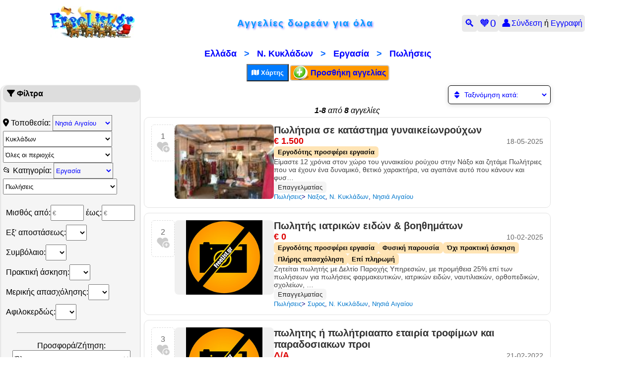

--- FILE ---
content_type: text/html; charset=UTF-8
request_url: https://www.freelist.gr/aggelies.php/pwliseis-s54/kykladwn-p29/1
body_size: 16958
content:
<!DOCTYPE html><html lang="el"><head><meta charset="UTF-8"/>
<script>var __ezHttpConsent={setByCat:function(src,tagType,attributes,category,force,customSetScriptFn=null){var setScript=function(){if(force||window.ezTcfConsent[category]){if(typeof customSetScriptFn==='function'){customSetScriptFn();}else{var scriptElement=document.createElement(tagType);scriptElement.src=src;attributes.forEach(function(attr){for(var key in attr){if(attr.hasOwnProperty(key)){scriptElement.setAttribute(key,attr[key]);}}});var firstScript=document.getElementsByTagName(tagType)[0];firstScript.parentNode.insertBefore(scriptElement,firstScript);}}};if(force||(window.ezTcfConsent&&window.ezTcfConsent.loaded)){setScript();}else if(typeof getEzConsentData==="function"){getEzConsentData().then(function(ezTcfConsent){if(ezTcfConsent&&ezTcfConsent.loaded){setScript();}else{console.error("cannot get ez consent data");force=true;setScript();}});}else{force=true;setScript();console.error("getEzConsentData is not a function");}},};</script>
<script>var ezTcfConsent=window.ezTcfConsent?window.ezTcfConsent:{loaded:false,store_info:false,develop_and_improve_services:false,measure_ad_performance:false,measure_content_performance:false,select_basic_ads:false,create_ad_profile:false,select_personalized_ads:false,create_content_profile:false,select_personalized_content:false,understand_audiences:false,use_limited_data_to_select_content:false,};function getEzConsentData(){return new Promise(function(resolve){document.addEventListener("ezConsentEvent",function(event){var ezTcfConsent=event.detail.ezTcfConsent;resolve(ezTcfConsent);});});}</script>
<script>if(typeof _setEzCookies!=='function'){function _setEzCookies(ezConsentData){var cookies=window.ezCookieQueue;for(var i=0;i<cookies.length;i++){var cookie=cookies[i];if(ezConsentData&&ezConsentData.loaded&&ezConsentData[cookie.tcfCategory]){document.cookie=cookie.name+"="+cookie.value;}}}}
window.ezCookieQueue=window.ezCookieQueue||[];if(typeof addEzCookies!=='function'){function addEzCookies(arr){window.ezCookieQueue=[...window.ezCookieQueue,...arr];}}
addEzCookies([{name:"ezoab_324241",value:"mod5-c; Path=/; Domain=freelist.gr; Max-Age=7200",tcfCategory:"store_info",isEzoic:"true",},{name:"ezosuibasgeneris-1",value:"858c7759-3581-41c4-463e-2ad076368f69; Path=/; Domain=freelist.gr; Expires=Sat, 09 Jan 2027 21:19:18 UTC; Secure; SameSite=None",tcfCategory:"understand_audiences",isEzoic:"true",}]);if(window.ezTcfConsent&&window.ezTcfConsent.loaded){_setEzCookies(window.ezTcfConsent);}else if(typeof getEzConsentData==="function"){getEzConsentData().then(function(ezTcfConsent){if(ezTcfConsent&&ezTcfConsent.loaded){_setEzCookies(window.ezTcfConsent);}else{console.error("cannot get ez consent data");_setEzCookies(window.ezTcfConsent);}});}else{console.error("getEzConsentData is not a function");_setEzCookies(window.ezTcfConsent);}</script><script type="text/javascript" data-ezscrex='false' data-cfasync='false'>window._ezaq = Object.assign({"edge_cache_status":11,"edge_response_time":529,"url":"https://www.freelist.gr/aggelies.php/pwliseis-s54/kykladwn-p29/1"}, typeof window._ezaq !== "undefined" ? window._ezaq : {});</script><script type="text/javascript" data-ezscrex='false' data-cfasync='false'>window._ezaq = Object.assign({"ab_test_id":"mod5-c"}, typeof window._ezaq !== "undefined" ? window._ezaq : {});window.__ez=window.__ez||{};window.__ez.tf={};</script><script type="text/javascript" data-ezscrex='false' data-cfasync='false'>window.ezDisableAds = true;</script>
<script data-ezscrex='false' data-cfasync='false' data-pagespeed-no-defer>var __ez=__ez||{};__ez.stms=Date.now();__ez.evt={};__ez.script={};__ez.ck=__ez.ck||{};__ez.template={};__ez.template.isOrig=true;__ez.queue=__ez.queue||function(){var e=0,i=0,t=[],n=!1,o=[],r=[],s=!0,a=function(e,i,n,o,r,s,a){var l=arguments.length>7&&void 0!==arguments[7]?arguments[7]:window,d=this;this.name=e,this.funcName=i,this.parameters=null===n?null:w(n)?n:[n],this.isBlock=o,this.blockedBy=r,this.deleteWhenComplete=s,this.isError=!1,this.isComplete=!1,this.isInitialized=!1,this.proceedIfError=a,this.fWindow=l,this.isTimeDelay=!1,this.process=function(){f("... func = "+e),d.isInitialized=!0,d.isComplete=!0,f("... func.apply: "+e);var i=d.funcName.split("."),n=null,o=this.fWindow||window;i.length>3||(n=3===i.length?o[i[0]][i[1]][i[2]]:2===i.length?o[i[0]][i[1]]:o[d.funcName]),null!=n&&n.apply(null,this.parameters),!0===d.deleteWhenComplete&&delete t[e],!0===d.isBlock&&(f("----- F'D: "+d.name),m())}},l=function(e,i,t,n,o,r,s){var a=arguments.length>7&&void 0!==arguments[7]?arguments[7]:window,l=this;this.name=e,this.path=i,this.async=o,this.defer=r,this.isBlock=t,this.blockedBy=n,this.isInitialized=!1,this.isError=!1,this.isComplete=!1,this.proceedIfError=s,this.fWindow=a,this.isTimeDelay=!1,this.isPath=function(e){return"/"===e[0]&&"/"!==e[1]},this.getSrc=function(e){return void 0!==window.__ezScriptHost&&this.isPath(e)&&"banger.js"!==this.name?window.__ezScriptHost+e:e},this.process=function(){l.isInitialized=!0,f("... file = "+e);var i=this.fWindow?this.fWindow.document:document,t=i.createElement("script");t.src=this.getSrc(this.path),!0===o?t.async=!0:!0===r&&(t.defer=!0),t.onerror=function(){var e={url:window.location.href,name:l.name,path:l.path,user_agent:window.navigator.userAgent};"undefined"!=typeof _ezaq&&(e.pageview_id=_ezaq.page_view_id);var i=encodeURIComponent(JSON.stringify(e)),t=new XMLHttpRequest;t.open("GET","//g.ezoic.net/ezqlog?d="+i,!0),t.send(),f("----- ERR'D: "+l.name),l.isError=!0,!0===l.isBlock&&m()},t.onreadystatechange=t.onload=function(){var e=t.readyState;f("----- F'D: "+l.name),e&&!/loaded|complete/.test(e)||(l.isComplete=!0,!0===l.isBlock&&m())},i.getElementsByTagName("head")[0].appendChild(t)}},d=function(e,i){this.name=e,this.path="",this.async=!1,this.defer=!1,this.isBlock=!1,this.blockedBy=[],this.isInitialized=!0,this.isError=!1,this.isComplete=i,this.proceedIfError=!1,this.isTimeDelay=!1,this.process=function(){}};function c(e,i,n,s,a,d,c,u,f){var m=new l(e,i,n,s,a,d,c,f);!0===u?o[e]=m:r[e]=m,t[e]=m,h(m)}function h(e){!0!==u(e)&&0!=s&&e.process()}function u(e){if(!0===e.isTimeDelay&&!1===n)return f(e.name+" blocked = TIME DELAY!"),!0;if(w(e.blockedBy))for(var i=0;i<e.blockedBy.length;i++){var o=e.blockedBy[i];if(!1===t.hasOwnProperty(o))return f(e.name+" blocked = "+o),!0;if(!0===e.proceedIfError&&!0===t[o].isError)return!1;if(!1===t[o].isComplete)return f(e.name+" blocked = "+o),!0}return!1}function f(e){var i=window.location.href,t=new RegExp("[?&]ezq=([^&#]*)","i").exec(i);"1"===(t?t[1]:null)&&console.debug(e)}function m(){++e>200||(f("let's go"),p(o),p(r))}function p(e){for(var i in e)if(!1!==e.hasOwnProperty(i)){var t=e[i];!0===t.isComplete||u(t)||!0===t.isInitialized||!0===t.isError?!0===t.isError?f(t.name+": error"):!0===t.isComplete?f(t.name+": complete already"):!0===t.isInitialized&&f(t.name+": initialized already"):t.process()}}function w(e){return"[object Array]"==Object.prototype.toString.call(e)}return window.addEventListener("load",(function(){setTimeout((function(){n=!0,f("TDELAY -----"),m()}),5e3)}),!1),{addFile:c,addFileOnce:function(e,i,n,o,r,s,a,l,d){t[e]||c(e,i,n,o,r,s,a,l,d)},addDelayFile:function(e,i){var n=new l(e,i,!1,[],!1,!1,!0);n.isTimeDelay=!0,f(e+" ...  FILE! TDELAY"),r[e]=n,t[e]=n,h(n)},addFunc:function(e,n,s,l,d,c,u,f,m,p){!0===c&&(e=e+"_"+i++);var w=new a(e,n,s,l,d,u,f,p);!0===m?o[e]=w:r[e]=w,t[e]=w,h(w)},addDelayFunc:function(e,i,n){var o=new a(e,i,n,!1,[],!0,!0);o.isTimeDelay=!0,f(e+" ...  FUNCTION! TDELAY"),r[e]=o,t[e]=o,h(o)},items:t,processAll:m,setallowLoad:function(e){s=e},markLoaded:function(e){if(e&&0!==e.length){if(e in t){var i=t[e];!0===i.isComplete?f(i.name+" "+e+": error loaded duplicate"):(i.isComplete=!0,i.isInitialized=!0)}else t[e]=new d(e,!0);f("markLoaded dummyfile: "+t[e].name)}},logWhatsBlocked:function(){for(var e in t)!1!==t.hasOwnProperty(e)&&u(t[e])}}}();__ez.evt.add=function(e,t,n){e.addEventListener?e.addEventListener(t,n,!1):e.attachEvent?e.attachEvent("on"+t,n):e["on"+t]=n()},__ez.evt.remove=function(e,t,n){e.removeEventListener?e.removeEventListener(t,n,!1):e.detachEvent?e.detachEvent("on"+t,n):delete e["on"+t]};__ez.script.add=function(e){var t=document.createElement("script");t.src=e,t.async=!0,t.type="text/javascript",document.getElementsByTagName("head")[0].appendChild(t)};__ez.dot=__ez.dot||{};__ez.queue.addFileOnce('/detroitchicago/boise.js', '/detroitchicago/boise.js?gcb=195-3&cb=5', true, [], true, false, true, false);__ez.queue.addFileOnce('/parsonsmaize/abilene.js', '/parsonsmaize/abilene.js?gcb=195-3&cb=b20dfef28c', true, [], true, false, true, false);__ez.queue.addFileOnce('/parsonsmaize/mulvane.js', '/parsonsmaize/mulvane.js?gcb=195-3&cb=e75e48eec0', true, ['/parsonsmaize/abilene.js'], true, false, true, false);__ez.queue.addFileOnce('/detroitchicago/birmingham.js', '/detroitchicago/birmingham.js?gcb=195-3&cb=539c47377c', true, ['/parsonsmaize/abilene.js'], true, false, true, false);</script>
<script data-ezscrex="false" type="text/javascript" data-cfasync="false">window._ezaq = Object.assign({"ad_cache_level":0,"adpicker_placement_cnt":0,"ai_placeholder_cache_level":0,"ai_placeholder_placement_cnt":-1,"domain":"freelist.gr","domain_id":324241,"ezcache_level":1,"ezcache_skip_code":11,"has_bad_image":0,"has_bad_words":0,"is_sitespeed":0,"lt_cache_level":0,"response_size":70563,"response_size_orig":64807,"response_time_orig":586,"template_id":5,"url":"https://www.freelist.gr/aggelies.php/pwliseis-s54/kykladwn-p29/1","word_count":0,"worst_bad_word_level":0}, typeof window._ezaq !== "undefined" ? window._ezaq : {});__ez.queue.markLoaded('ezaqBaseReady');</script>
<script type='text/javascript' data-ezscrex='false' data-cfasync='false'>
window.ezAnalyticsStatic = true;

function analyticsAddScript(script) {
	var ezDynamic = document.createElement('script');
	ezDynamic.type = 'text/javascript';
	ezDynamic.innerHTML = script;
	document.head.appendChild(ezDynamic);
}
function getCookiesWithPrefix() {
    var allCookies = document.cookie.split(';');
    var cookiesWithPrefix = {};

    for (var i = 0; i < allCookies.length; i++) {
        var cookie = allCookies[i].trim();

        for (var j = 0; j < arguments.length; j++) {
            var prefix = arguments[j];
            if (cookie.indexOf(prefix) === 0) {
                var cookieParts = cookie.split('=');
                var cookieName = cookieParts[0];
                var cookieValue = cookieParts.slice(1).join('=');
                cookiesWithPrefix[cookieName] = decodeURIComponent(cookieValue);
                break; // Once matched, no need to check other prefixes
            }
        }
    }

    return cookiesWithPrefix;
}
function productAnalytics() {
	var d = {"pr":[6],"omd5":"f7b61a77cc8c9478c39a62248576af5c","nar":"risk score"};
	d.u = _ezaq.url;
	d.p = _ezaq.page_view_id;
	d.v = _ezaq.visit_uuid;
	d.ab = _ezaq.ab_test_id;
	d.e = JSON.stringify(_ezaq);
	d.ref = document.referrer;
	d.c = getCookiesWithPrefix('active_template', 'ez', 'lp_');
	if(typeof ez_utmParams !== 'undefined') {
		d.utm = ez_utmParams;
	}

	var dataText = JSON.stringify(d);
	var xhr = new XMLHttpRequest();
	xhr.open('POST','/ezais/analytics?cb=1', true);
	xhr.onload = function () {
		if (xhr.status!=200) {
            return;
		}

        if(document.readyState !== 'loading') {
            analyticsAddScript(xhr.response);
            return;
        }

        var eventFunc = function() {
            if(document.readyState === 'loading') {
                return;
            }
            document.removeEventListener('readystatechange', eventFunc, false);
            analyticsAddScript(xhr.response);
        };

        document.addEventListener('readystatechange', eventFunc, false);
	};
	xhr.setRequestHeader('Content-Type','text/plain');
	xhr.send(dataText);
}
__ez.queue.addFunc("productAnalytics", "productAnalytics", null, true, ['ezaqBaseReady'], false, false, false, true);
</script><base href="https://www.freelist.gr/aggelies.php/pwliseis-s54/kykladwn-p29/1"/>
	
    <meta name="robots" content="index,follow"/>
	<title>Πωλήσεις Εργασία Ν. Κυκλάδων Αγγελίες - Σελίδα 1 - FreeList.gr - Λίστα δωρεάν αγγελιών</title>
	<meta name="description" content="Πωλήσεις Εργασία Νομού Κυκλάδων, Νησιά Αιγαίου αγγελίες δωρεάν - Λίστα / Προβολή αγγελιών - Σελίδα 1 - ΔΩΡΕΑΝ ΑΓΓΕΛΙΕΣ / ΦΩΤΟΑΓΓΕΛΙΕΣ - FreeList.gr aggelies classified ads"/>
	<meta name="keywords" content="Πωλήσεις,Εργασία,Κυκλάδων,αγγελίες,δωρεάν,αγγελιες,ΔΩΡΕΑΝ,ΑΓΓΕΛΙΕΣ,λίστα,προβολή,αγγελιών,aggelies,classifieds,ads,FreeList"/>
    <meta name="viewport" content="width=device-width, initial-scale=1, shrink-to-fit=no"/>
    <link rel="stylesheet" href="//cdnjs.cloudflare.com/ajax/libs/font-awesome/6.1.2/css/all.min.css"/>
    <link rel="stylesheet" href="https://unpkg.com/leaflet/dist/leaflet.css"/>
    <link href="/main.css?090126" rel="stylesheet" type="text/css" media="screen"/>
    <link rel="stylesheet" media="(max-width: 980px)" href="/max-980px.css?090126"/>
	<link rel="stylesheet" media="(max-width: 640px)" href="/max-640px.css?090126"/>
	<link rel="icon" href="favicon.ico" type="image/x-icon"/>
	<link rel="shortcut icon" href="favicon.ico" type="image/x-icon"/>
    <link rel="alternate nofollow" type="application/rss+xml" href="/rss/rss.php?subcatId=54&amp;prefectureId=29&amp;cId=4&amp;rssTitle=%CE%A0%CF%89%CE%BB%CE%AE%CF%83%CE%B5%CE%B9%CF%82+%CE%95%CF%81%CE%B3%CE%B1%CF%83%CE%AF%CE%B1+%CE%9D.+%CE%9A%CF%85%CE%BA%CE%BB%CE%AC%CE%B4%CF%89%CE%BD+%CE%91%CE%B3%CE%B3%CE%B5%CE%BB%CE%AF%CE%B5%CF%82+-+%CE%A3%CE%B5%CE%BB%CE%AF%CE%B4%CE%B1+1+-+FreeList.gr+-+%CE%9B%CE%AF%CF%83%CF%84%CE%B1+%CE%B4%CF%89%CF%81%CE%B5%CE%AC%CE%BD+%CE%B1%CE%B3%CE%B3%CE%B5%CE%BB%CE%B9%CF%8E%CE%BD" title="FreeList.gr RSS: Πωλήσεις Εργασία Νομού Κυκλάδων, Νησιά Αιγαίου αγγελίες δωρεάν - Λίστα / Προβολή αγγελιών - Σελίδα 1 - ΔΩΡΕΑΝ ΑΓΓΕΛΙΕΣ / ΦΩΤΟΑΓΓΕΛΙΕΣ - FreeList.gr aggelies classified ads"/>
    <link rel="canonical" href="https://www.freelist.gr/aggelies.php/pwliseis-s54/kykladwn-p29/1"/>
        <meta property="og:type" content="website"/>
    <meta property="og:title" content="Πωλήσεις Εργασία Ν. Κυκλάδων Αγγελίες - Σελίδα 1 - FreeList.gr - Λίστα δωρεάν αγγελιών"/>
    <meta property="og:description" content="Πωλήσεις Εργασία Νομού Κυκλάδων, Νησιά Αιγαίου αγγελίες δωρεάν - Λίστα / Προβολή αγγελιών - Σελίδα 1 - ΔΩΡΕΑΝ ΑΓΓΕΛΙΕΣ / ΦΩΤΟΑΓΓΕΛΙΕΣ - FreeList.gr aggelies classified ads"/>
    <meta property="og:image" content="https://www.freelist.gr/images/ic_freelist.png"/>
    <meta property="og:url" content="https://www.freelist.gr/aggelies.php/pwliseis-s54/kykladwn-p29/1"/>
    <meta property="og:site_name" content="FreeList.gr"/>
    <!-- No Ad : Auto Ads --><script type="application/ld+json">{
    "name": "Λίστα αγγελιών",
    "@context": "https://schema.org",
    "@type": "BreadcrumbList",
    "itemListElement": [
        {
            "@type": "ListItem",
            "position": 1,
            "item": {
                "@id": "https://www.freelist.gr/",
                "name": "Αγγελίες"
            }
        },
        {
            "@type": "ListItem",
            "position": 2,
            "item": {
                "@id": "https://www.freelist.gr/aggelies.php/ergasia-c4/ellada-r0/1",
                "name": "Εργασία"
            }
        },
        {
            "@type": "ListItem",
            "position": 3,
            "item": {
                "@id": "https://www.freelist.gr/aggelies.php/pwliseis-s54/ellada-r0/1",
                "name": "Πωλήσεις"
            }
        },
        {
            "@type": "ListItem",
            "position": 4,
            "item": {
                "@id": "https://www.freelist.gr/aggelies.php/pwliseis-s54/nisia-aigaioy-r6/1",
                "name": "Νησιά Αιγαίου"
            }
        },
        {
            "@type": "ListItem",
            "position": 5,
            "item": {
                "@id": "https://www.freelist.gr/aggelies.php/pwliseis-s54/kykladwn-p29/1",
                "name": "Κυκλάδων"
            }
        }
    ]
}</script>    <style>
    .list-controls {
        position: relative;
        display: flex;
        align-items: center;
        justify-content: flex-end;
        gap: 2px;
        background: rgba(255, 255, 255, 0.85);
    }
    .sort-wrapper {
        width: auto;
        align-self: center;
        display: inline-flex;
        align-items: center;
        gap: 2px;
        background: rgba(255, 255, 255, 0.7);
        backdrop-filter: blur(4px);
        box-shadow: 0 2px 10px rgba(0,0,0,0.15);
        padding: 2px 4px;
        border-radius: 6px;
        border: 1px solid black;
        position: sticky;
        top: 0;
        z-index: 198;
    }
    .sort-wrapper i {
        position: absolute;
        left: 12px;
        pointer-events: none;
        font-size: 16px;
        color: #00F;
    }
    .sort-wrapper select {
        padding-left: 24px;
        border: none;
        background: transparent;
        font-size: 14px;
        cursor: pointer;

    }
    @media (max-width: 980px) {
        .list-controls {
            position: sticky;
            top: 0;
            z-index: 199;
            justify-content: space-between;
        }
    }
    </style>
<script type='text/javascript'>
var ezoTemplate = 'orig_site';
var ezouid = '1';
var ezoFormfactor = '1';
</script><script data-ezscrex="false" type='text/javascript'>
var soc_app_id = '0';
var did = 324241;
var ezdomain = 'freelist.gr';
var ezoicSearchable = 1;
</script></head>
<body class="no-menu">

<header id="siteHeader" class="site-header">
    <button id="hamburgerBtn" class="hamburger" aria-label="Άνοιγμα μενού">
        <span></span><span></span><span></span>
    </button>

    <div class="header-left">
        <a href="/" id="siteLogo">
            <img src="/images/freelist-xmas.png" alt="FreeList logo" width="170" height="65"/>
        </a>
    </div>

    <div class="header-center">
        <div class="title">Αγγελίες δωρεάν για όλα</div>
    </div>

    <div class="header-right">
        <a href="/search.php" class="header-btn">🔍</a>
        <a href="/favorites.php" class="header-btn">
            🧡<span id="favCnt"></span>
        </a>
        <span class="header-user">

            <span class="user-icon"><a href="/login.php">👤</a></span>

            <span class="user-text"><a href="/login.php">Σύνδεση</a> ή <a href="/register.php">Εγγραφή</a></span>        </span>
    </div>
    
    <script>
        const hamBtn = document.getElementById('hamburgerBtn');
        hamBtn && hamBtn.addEventListener('click', function(e){
            document.body.classList.toggle('menu-open');
        });
        document.addEventListener('click', function(e){
            if (!document.body.classList.contains('menu-open')) return;
            const mobile = document.getElementById('mobileMenu');
            if (!mobile) return;
            if (mobile.contains(e.target) || (hamBtn && hamBtn.contains(e.target))) return;
            document.body.classList.remove('menu-open');
        });
        document.addEventListener('keydown', function(e){
            if (e.key === 'Escape') document.body.classList.remove('menu-open');
        });
    </script>
    
    <!--div style="text-align:center;font-size:small;font-style:italic;color:#900">
	    Λόγω διαδικασιών αναβάθμισης, ενδέχεται κάποιες υπηρεσίες του Ιστότοπου να μη λειτουργούν!
    </div-->
</header>
<main class="content-area">
    
<!-- Ad : adResponsive -->
<!-- Ezoic -  global_no_vertical_top - top_of_page -->
<div id="ezoic-pub-ad-placeholder-123"></div>
<!-- End Ezoic -  global_no_vertical_top - top_of_page -->
<h1 class="message">
	<a href="/regions.php">Ελλάδα</a>   &gt;   <a href="/cities.php?prefectureId=29">Ν. Κυκλάδων</a>   &gt;   <a href="/aggelies.php/ergasia-c4/kykladwn-p29/1">Εργασία</a>   &gt;   <a href="/aggelies.php/pwliseis-s54/kykladwn-p29/1">Πωλήσεις</a></h1>

<div style="display:flex;align-items:center;justify-content:center;gap:16px;">
    <div id="viewChooser">
        <button id="listViewBtn" type="button" onclick="toggleView()" class="buttonInvert">
            <i class="fa-solid fa-map"></i> Χάρτης
        </button>
        <button id="mapViewBtn" type="button" onclick="toggleView()" class="buttonInvert" style="display:none">
            <i class="fa-solid fa-list"></i> Λίστα
        </button>
    </div>
	<div align="center" class="emphasis rounded" style="max-width:220px">
    <a id="addlink_view" href="/adPost.php?catId=4&amp;subcatId=54&amp;regionId=6&amp;prefectureId=29">Προσθήκη αγγελίας</a>    </div>
</div>
        
<!-- BEGIN 3-COLUMN LIST-LAYOUT -->
<div class="list-layout">
    
    <aside class="sidebar" id="sidebar">
        <div class="sf-close-row">
    <span><b><i class="fa-solid fa-filter"></i> Φίλτρα</b></span>
    <a id="searchCloseBtn" href="#" class="sidebar-close">
        <i class="fas fa-times"></i>
    </a>
</div>

<!-- SAVE SEARCH BUTTON -->
<div class="sf-section">
    <div id="searchButtons">
        <div id="searchSave">
                    </div>
    </div>
</div>

<!-- SEARCH FORM -->
<div id="searchOptions" class="sf-section">
<form id="searchForm" name="searchForm" action="/msgView.php" method="get" onsubmit="disableOtherInputs(catId.value);">

    <!-- REGION + CATEGORY ROW -->
    <div class="sf-row">
        <div class="sf-box">
            <label><i class="fa-solid fa-location-dot"></i> Τοποθεσία:
                <select id="regionId" name="regionId" class="active" onchange="fillPrefectures(this.value,0)">
                    <option value="0">Ελλάδα</option>
                    <option disabled="">-</option>
                    <option value="11">Αττική</option>
                    <option value="1">Ήπειρος</option>
                    <option value="2">Θεσσαλία</option>
                    <option value="3">Θράκη</option>
                    <option value="4">Κρήτη</option>
                    <option value="5">Μακεδονία</option>
                    <option value="6" selected="">Νησιά Αιγαίου</option>
                    <option value="7">Νησιά Ιονίου</option>
                    <option value="8">Πελοπόννησος</option>
                    <option value="9">Στερεά Ελλάδα</option>
                    <option disabled="">-</option>
                    <option value="10">Κύπρος</option>
                </select>
            </label>

            <label>
                <select id="prefectureId" name="prefectureId" onchange="fillCities(this.value,0)">
                    <option value="0" style="color:#999">Όλοι οι νομοί</option>
                </select>
            </label>

            <label>
                <select id="cityId" name="cityId">
                    <option value="0" style="color:#999">Όλες οι περιοχές</option>
                </select>
            </label>
        </div>

        <div class="sf-box">
            <label>📂 Κατηγορία:
                <select class="active" id="catId" name="catId" onchange="changeCategoryN(this.value);fillSubcategories(this.value,54);changeOfferOptions(this.value)">
                    <option value="1">Πωλούνται</option>
                    <option value="2">Οχήματα</option>
                    <option value="3">Ακίνητα</option>
                    <option value="4" selected="">Εργασία</option>
                    <option value="5">Μαθήματα</option>
                    <option value="7">Υπηρεσίες</option>
                    <option value="8">Κοινότητα</option>
                </select>
            </label>

            <label>
                <select id="subcatId" name="subcatId" style="width:230px">
                    <option value="0" style="color:#999">Όλες οι υποκατηγορίες</option>
                </select>
            </label>
        </div>
    </div>

    <div id="searchCat1" class="search-cat" style="display:none">
        <span>Τιμή από:
        <input type="number" name="minPriceCat1" size="6" value="" onblur="isNumM(&#39;minPriceCat1&#39;,&#39;searchForm&#39;)" placeholder="€"/> έως: <input type="number" name="maxPriceCat1" size="6" value="" onblur="isNumM(&#39;maxPriceCat1&#39;,&#39;searchForm&#39;)" placeholder="€"/></span>
    </div>
    <div id="searchCat2" class="search-cat" style="display:none">
        <span>Τιμή από:
        <input type="number" name="minPriceCat2" size="6" value="" onblur="isNumM(&#39;minPriceCat2&#39;,&#39;searchForm&#39;)" placeholder="€"/> έως: <input type="number" name="maxPriceCat2" size="6" value="" onblur="isNumM(&#39;maxPriceCat2&#39;,&#39;searchForm&#39;)" placeholder="€"/></span>
        <span>Έτος κυκλοφορίας: 
            <select id="carYear" name="carYear">
                <option value=""></option>
                <option value="2026">2026 και μετά</option><option value="2023">2023 και μετά</option><option value="2020">2020 και μετά</option><option value="2017">2017 και μετά</option><option value="2014">2014 και μετά</option><option value="2011">2011 και μετά</option><option value="2008">2008 και μετά</option><option value="2005">2005 και μετά</option><option value="2002">2002 και μετά</option><option value="1999">1999 και μετά</option><option value="1996">1996 και μετά</option><option value="1993">1993 και μετά</option><option value="1990">1990 και μετά</option><option value="1987">1987 και μετά</option><option value="1984">1984 και μετά</option><option value="1981">1981 και μετά</option><option value="1978">1978 και μετά</option><option value="1975">1975 και μετά</option><option value="1972">1972 και μετά</option><option value="1969">1969 και μετά</option>            </select></span>
        <span>Χιλιόμετρα: 
            <select id="carKm" name="carKm">
                    <option value=""></option>
                    <option value="5000">έως 5.000</option>
                    <option value="15000">έως 15.000</option>
                    <option value="50000">έως 50.000</option>
                    <option value="120000">έως 120.000</option>
                    <option value="250000">έως 250.000</option>
                    <option value="500000">έως 500.000</option>
            </select></span>
        <span>Κυβικά: 
            <select id="carCc" name="carCc">
                <option value=""></option>
                <option value="125">έως 125</option>
                <option value="250">έως 250</option>
                <option value="500">έως 500</option>
                <option value="1000">έως 1000</option>
                <option value="1400">έως 1400</option>
                <option value="2000">έως 2000</option>
                <option value="5000">έως 5000</option>
                <option value="30000">έως 30000</option>
            </select></span>
        <span>Καύσιμο: 
            <select id="carFuel" name="carFuel">
                <option value=""></option>
                <option value="1">Βενζίνη</option>
                <option value="2">Πετρέλαιο</option>
                <option value="3">Υβριδικό</option>
                <option value="4">Ηλεκτρικό</option>
            </select></span>
    </div>
    <div id="searchCat3" class="search-cat" style="display:none">
        <span>Τιμή από:
            <input type="number" name="minPriceCat3" size="6" value="" onblur="isNumM(&#39;minPriceCat3&#39;,&#39;searchForm&#39;)" placeholder="€"/> έως: <input type="number" name="maxPriceCat3" size="6" value="" onblur="isNumM(&#39;maxPriceCat3&#39;,&#39;searchForm&#39;)" placeholder="€"/></span>
        <span>Εμβαδόν: 
            <select id="houseArea" name="houseArea">
                <option value=""></option>
                <option value="50">έως 50 τ.μ.</option>
                <option value="75">έως 75 τ.μ.</option>
                <option value="120">έως 120 τ.μ.</option>
                <option value="250">έως 250 τ.μ.</option>
                <option value="1500">έως 1500 τ.μ.</option>
                <option value="5000">έως 5000 τ.μ.</option>
                <option value="15000">έως 15000 τ.μ.</option>
            </select></span>
        <span>Ενεργειακή κλάση: 
            <select id="houseEnergy" name="houseEnergy">
                <option value=""></option>
                <option value="1">Α+</option>
                <option value="2">Α</option>
                <option value="3">Β+</option>
                <option value="4">Β</option>
                <option value="5">Γ</option>
                <option value="6">Δ</option>
                <option value="7">Ε</option>
                <option value="8">Ζ</option>
                <option value="9">Η</option>
                <option value="10">Εξαιρείται</option>
            </select></span>
        <span>Επιπλωμένο: 
            <select id="houseFurnished" name="houseFurnished">
                <option value=""></option>
                <option value="1">Ναι</option>
                <option value="2">Όχι</option>
            </select></span>
        <span>Υπνοδωμάτια: 
            <select id="houseRooms" name="houseRooms">
                <option value=""></option>
                <option value="1">1 +</option>
                <option value="2">2 +</option>
                <option value="3">3 +</option>
                <option value="4">4 +</option>
            </select></span>
        <span>Γάτες:
            <select id="houseCats" name="houseCats">
                <option value=""></option>
                <option value="1">Ναι</option>
                <option value="2">Όχι</option>
            </select></span>
        <span>Σκυλιά: 
            <select id="houseDogs" name="houseDogs">
                <option value=""></option>
                <option value="1">Ναι</option>
                <option value="2">Όχι</option>
            </select></span>
    </div>
    <div id="searchCat4" class="search-cat">
        <span>Μισθός από:
        <input type="number" name="minSalary" size="6" value="" onblur="isNumM(&#39;minSalary&#39;,&#39;searchForm&#39;)" placeholder="€"/> έως: <input type="number" name="maxSalary" size="6" value="" onblur="isNumM(&#39;maxSalary&#39;,&#39;searchForm&#39;)" placeholder="€"/></span>
        <span>Εξ&#39; αποστάσεως:
            <select id="jobTelecommute" name="jobTelecommute">
                <option value=""></option>
                <option value="1">Ναι</option>
                <option value="2">Όχι</option>
            </select></span>
        <span>Συμβόλαιο: 
            <select id="jobContract" name="jobContract">
                <option value=""></option>
                <option value="1">Ναι</option>
                <option value="2">Όχι</option>
            </select></span>
        <span>Πρακτική άσκηση:
            <select id="jobInternship" name="jobInternship">
                <option value=""></option>
                <option value="1">Ναι</option>
                <option value="2">Όχι</option>
            </select></span>
        <span>Μερικής απασχόλησης: 
            <select id="jobPartTime" name="jobPartTime">
                <option value=""></option>
                <option value="1">Ναι</option>
                <option value="2">Όχι</option>
            </select></span>
        <span>Αφιλοκερδώς: 
            <select id="jobNonProfit" name="jobNonProfit">
                <option value=""></option>
                <option value="1">Ναι</option>
                <option value="2">Όχι</option>
            </select></span>
    </div>
    <div id="searchCat5" class="search-cat" style="display:none">
        <span>Τιμή από:
        <input type="number" name="minPriceCat5" size="6" value="" onblur="isNumM(&#39;minPriceCat5&#39;,&#39;searchForm&#39;)" placeholder="€"/> έως: <input type="number" name="maxPriceCat5" size="6" value="" onblur="isNumM(&#39;maxPriceCat5&#39;,&#39;searchForm&#39;)" placeholder="€"/></span>
    </div>
    <div id="searchCat6" class="search-cat" style="display:none">
    </div>
    <div id="searchCat7" class="search-cat" style="display:none">
        <span>Τιμή από:
        <input type="number" name="minPriceCat7" size="6" value="" onblur="isNumM(&#39;minPriceCat7&#39;,&#39;searchForm&#39;)" placeholder="€"/> έως: <input type="number" name="maxPriceCat7" size="6" value="" onblur="isNumM(&#39;maxPriceCat7&#39;,&#39;searchForm&#39;)" placeholder="€"/></span>
    </div>
    <div id="searchCat8" class="search-cat" style="display:none">
    </div>

    <hr class="sf-divider"/>

    <!-- OFFER + COMPANY -->
    <div class="sf-row">
        <div class="sf-box">
            <label>Προσφορά/Ζήτηση:
                <select id="offer" name="offer">
                    <option value="">Όλα</option>
                    <option value="1">
                        Εργοδότες που προσφέρουν εργασία                    </option>
                    <option value="2">
                        Άτομα που ζητούν εργασία                    </option>
                </select>
            </label>
        </div>
        <div class="sf-box">
            <label>Αγγελιοδότες:
                <select id="company" name="company">
                    <option value="0">Όλοι</option>
                    <option value="2">Ιδιώτες</option>
                    <option value="1">Επαγγελματίες</option>
                </select>
            </label>
        </div>
    </div>

    <!-- SEARCH TERM -->
    <div class="sf-row">
        <div class="sf-box">
            <label>Αναζήτηση για:
                <input id="searchTerm" name="searchTerm" size="25" minlength="3" maxlength="50" value="" onfocus="document.getElementById(&#39;inTitles&#39;).style.display=&#39;&#39;" onblur="" placeholder="λέξεις-κλειδιά"/>
            </label>

            <label id="inTitles" style="display:none">
                <input type="checkbox" name="titlesOnly" value="1" class="checkbox"/> μόνο στους τίτλους
            </label>

            <label>
                <input type="checkbox" name="hasPic" value="1" class="checkbox"/> με φωτογραφία
            </label>
        </div>

        <div class="sf-box">
            <button type="submit" class="sf-btn">
                <i class="fa-solid fa-magnifying-glass"></i> Αναζήτηση
            </button>
        </div>
    </div>

</form>
</div>
<hr class="sf-divider"/>

<script src="/scripts/search.js?121025" type="text/javascript"></script>
<script type="text/javascript">
    fillPrefectures(6,29);
    fillCities(29,0);
    fillSubcategories(4,54);
    if (document.searchForm.searchTerm.value != ''){
        document.getElementById('inTitles').style.display='';
    }

    document.querySelector(".sidebar-close").addEventListener("click", () => {
        document.getElementById("sidebar").classList.remove("open");
    });
</script><!-- Ad : 160x600 wide skyscraper -->
<!-- Ezoic - global-sidebar_floating_2 - sidebar_floating_2 -->
<div id="ezoic-pub-ad-placeholder-126"></div>
<!-- End Ezoic - global-sidebar_floating_2 - sidebar_floating_2 -->    </aside>
    
    <div class="left-col">
        
        <div class="list-controls">
            <button class="filter-toggle" id="filterToggle" type="button"><i class="fa-solid fa-filter"></i> Φίλτρα Αναζήτησης</button>
        
            <form name="form1">
            <label class="sort-wrapper" title="Κριτήριο ταξινόμησης αγγελιών">
                <i class="fa-solid fa-sort"></i>
                <select class="active" name="SortBy" onchange="Refresh(document.form1)">
                    <option value="0" class="color5">Ταξινόμηση κατά:</option>
                    <option>Ημερομηνία</option>
                    <option>Μισθός - χαμηλότερος</option><option>Μισθός - υψηλότερος</option><option>Εξ&#39; αποστάσεως</option><option>Συμβόλαιο</option><option>Πρακτική άσκηση</option><option>Μερικής απασχόλησης</option><option>Αφιλοκερδής εργασία</option><option>Προσφορά / Ζήτηση</option><option>Ιδιώτης / Επαγγελματίας</option>                </select>
            </label>
            </form>
        </div>
        
        <div id="map">
            <div id="map-attribution">FreeList.gr | © <a href="https://www.openstreetmap.org/copyright">OpenStreetMap</a></div>
            <button id="mapCloseBtn" type="button">Κλείσιμο χάρτη</button>
        </div>
        
        <div id="resultInNumbers" class="center" style="padding:4px"><i>
        <b>1-8</b> από <b>8</b> αγγελίες        </i></div>
    
<div class="ad-list">

<div class="listing-card ">

    <div class="listing-card__media">
        <div class="userActions">
            <div class="color5">1</div>
            <div>
                <span class="listFav" data-adid="249115" data-city="Ναξος" data-subcat="Πωλήσεις" data-catid="4"><i class="fa-solid fa-heart-circle-plus"></i></span>
            </div>
        </div>

        <div class="listing-card__left">
            <div><span class="color5"><i></i></span></div>
            <a href="/aggelia.php/pwlitria-se-katastima-gynaikeiwnroyxwn/141769-4" class="listing-card__thumb-wrap" title="Πωλήτρια σε κατάστημα γυναικείωνρούχων">
                                    <img src="/pics/4/thumbs/pwlitria-se-katastima-gy-250518144847-605.jpg" alt="Πωλήτρια σε κατάστημα γυναικείωνρούχων" class="listing-card__thumb" loading="lazy"/>
                
                <div class="listing-card__thumb-skeleton"></div>

                            </a>
        </div>
    </div>

    <div class="listing-card__info">

        <h3 class="listing-card__title">
            <a href="/aggelia.php/pwlitria-se-katastima-gynaikeiwnroyxwn/141769-4">
                Πωλήτρια σε κατάστημα γυναικείωνρούχων            </a>
        </h3>

        <div class="listing-card__row">
            <div class="listing-card__price">
                                    € 1.500                            </div>
            <div class="listing-card__date">
                18-05-2025            </div>
        </div>

        <div class="listing-card__extra">

            
            
                            <div class="listing-card__extra-item">
                    <b>Εργοδότης προσφέρει εργασία</b>
                </div>
                                                                                                    </div>
        
        <div class="listing-card__excerpt">
            Είμαστε 12 χρόνια στον χώρο του γυναικείου ρούχου στην Νάξο και ζητάμε Πωλήτριες που να έχουν ένα δυναμικό, θετικό χαρακτήρα, να αγαπάνε αυτό που κάνουν και φυσ…
        </div>
        
        <div class="listing-card__basic">
            <span class="listing-card__basic-item">Επαγγελματίας</span>        </div>

        <div class="listing-card__meta">
            <span class="listing-card__meta-item"><a href="/aggelies.php/pwliseis-s54/kykladwn-p29/1">Πωλήσεις</a></span><span class="listing-card__meta-item"> &gt; <a href="/aggelies.php/pwliseis-s54/naksos-c526/1">Ναξος</a>, <a href="/aggelies.php/pwliseis-s54/kykladwn-p29/1">Ν. Κυκλάδων</a>, <a href="/aggelies.php/pwliseis-s54/nisia-aigaioy-r6/1">Νησιά Αιγαίου</a></span>        </div>

    </div>
</div>



<div class="listing-card ">

    <div class="listing-card__media">
        <div class="userActions">
            <div class="color5">2</div>
            <div>
                <span class="listFav" data-adid="247531" data-city="Συρος" data-subcat="Πωλήσεις" data-catid="4"><i class="fa-solid fa-heart-circle-plus"></i></span>
            </div>
        </div>

        <div class="listing-card__left">
            <div><span class="color5"><i></i></span></div>
            <a href="/aggelia.php/pwlitis-iatrikwn-eidwn-boithimatwn/140701-4" class="listing-card__thumb-wrap" title="Πωλητής ιατρικών ειδών &amp; βοηθημάτων">
                                    <img src="/images/nophoto2.jpg" alt="Χωρίς φωτογραφία" class="listing-card__thumb" loading="lazy"/>
                
                <div class="listing-card__thumb-skeleton"></div>

                            </a>
        </div>
    </div>

    <div class="listing-card__info">

        <h3 class="listing-card__title">
            <a href="/aggelia.php/pwlitis-iatrikwn-eidwn-boithimatwn/140701-4">
                Πωλητής ιατρικών ειδών &amp; βοηθημάτων            </a>
        </h3>

        <div class="listing-card__row">
            <div class="listing-card__price">
                                    € 0                            </div>
            <div class="listing-card__date">
                10-02-2025            </div>
        </div>

        <div class="listing-card__extra">

            
            
                            <div class="listing-card__extra-item">
                    <b>Εργοδότης προσφέρει εργασία</b>
                </div>
                                    <div class="listing-card__extra-item"><b>Φυσική παρουσία</b></div>
                                                                    <div class="listing-card__extra-item"><b>Όχι πρακτική άσκηση</b></div>
                                                    <div class="listing-card__extra-item"><b>Πλήρης απασχόληση</b></div>
                                                    <div class="listing-card__extra-item"><b>Επί πληρωμή</b></div>
                                    </div>
        
        <div class="listing-card__excerpt">
            Ζητείται πωλητής με Δελτίο Παροχής Υπηρεσιών, με προμήθεια 25% επί των πωλήσεων για πωλήσεις φαρμακευτικών, ιατρικών ειδών, ναυτιλιακών, ορθοπεδικών, σχολείων, …
        </div>
        
        <div class="listing-card__basic">
            <span class="listing-card__basic-item">Επαγγελματίας</span>        </div>

        <div class="listing-card__meta">
            <span class="listing-card__meta-item"><a href="/aggelies.php/pwliseis-s54/kykladwn-p29/1">Πωλήσεις</a></span><span class="listing-card__meta-item"> &gt; <a href="/aggelies.php/pwliseis-s54/syros-c533/1">Συρος</a>, <a href="/aggelies.php/pwliseis-s54/kykladwn-p29/1">Ν. Κυκλάδων</a>, <a href="/aggelies.php/pwliseis-s54/nisia-aigaioy-r6/1">Νησιά Αιγαίου</a></span>        </div>

    </div>
</div>


<div class="ad-slot"><!-- Ezoic - list-row-2 - mid_content --><div id="ezoic-pub-ad-placeholder-104"></div><!-- End Ezoic - list-row-2 - mid_content --></div>
<div class="listing-card ">

    <div class="listing-card__media">
        <div class="userActions">
            <div class="color5">3</div>
            <div>
                <span class="listFav" data-adid="239226" data-city="Μυκονος" data-subcat="Πωλήσεις" data-catid="4"><i class="fa-solid fa-heart-circle-plus"></i></span>
            </div>
        </div>

        <div class="listing-card__left">
            <div><span class="color5"><i></i></span></div>
            <a href="/aggelia.php/pwlitis-i-pwlitriaapo-etairia-trofimwn-kai-paradosiakwn-proi/125317-4" class="listing-card__thumb-wrap" title="πωλητης ή πωλήτριααπο εταιρία τροφίμων και παραδοσιακων προι">
                                    <img src="/images/nophoto2.jpg" alt="Χωρίς φωτογραφία" class="listing-card__thumb" loading="lazy"/>
                
                <div class="listing-card__thumb-skeleton"></div>

                            </a>
        </div>
    </div>

    <div class="listing-card__info">

        <h3 class="listing-card__title">
            <a href="/aggelia.php/pwlitis-i-pwlitriaapo-etairia-trofimwn-kai-paradosiakwn-proi/125317-4">
                πωλητης ή πωλήτριααπο εταιρία τροφίμων και παραδοσιακων προι            </a>
        </h3>

        <div class="listing-card__row">
            <div class="listing-card__price">
                                    <span class="listing-card__no-answer">Δ/Α</span>
                            </div>
            <div class="listing-card__date">
                21-02-2022            </div>
        </div>

        <div class="listing-card__extra">

            
            
                            <div class="listing-card__extra-item">
                    <b>Εργοδότης προσφέρει εργασία</b>
                </div>
                                                                                                    </div>
        
        <div class="listing-card__excerpt">
            πωλητης ή πωλήτρια ζητειται απο εταιρία τροφίμων και παραδοσιακων προιόντων με αποκλειστικότητα στην περιοχή των Κυκλάδων σε επώνυμα brands. Πληροφορίες 6947547…
        </div>
        
        <div class="listing-card__basic">
            <span class="listing-card__basic-item">Ιδιώτης</span>        </div>

        <div class="listing-card__meta">
            <span class="listing-card__meta-item"><a href="/aggelies.php/pwliseis-s54/kykladwn-p29/1">Πωλήσεις</a></span><span class="listing-card__meta-item"> &gt; <a href="/aggelies.php/pwliseis-s54/mykonos-c525/1">Μυκονος</a>, <a href="/aggelies.php/pwliseis-s54/kykladwn-p29/1">Ν. Κυκλάδων</a>, <a href="/aggelies.php/pwliseis-s54/nisia-aigaioy-r6/1">Νησιά Αιγαίου</a></span>        </div>

    </div>
</div>



<div class="listing-card ">

    <div class="listing-card__media">
        <div class="userActions">
            <div class="color5">4</div>
            <div>
                <span class="listFav" data-adid="239225" data-city="Θηρα" data-subcat="Πωλήσεις" data-catid="4"><i class="fa-solid fa-heart-circle-plus"></i></span>
            </div>
        </div>

        <div class="listing-card__left">
            <div><span class="color5"><i></i></span></div>
            <a href="/aggelia.php/pwlitis-i-pwlitriaapo-etairia-trofimwn-kai-paradosiakwn-proi/125316-4" class="listing-card__thumb-wrap" title="πωλητης ή πωλήτριααπο εταιρία τροφίμων και παραδοσιακων προι">
                                    <img src="/images/nophoto2.jpg" alt="Χωρίς φωτογραφία" class="listing-card__thumb" loading="lazy"/>
                
                <div class="listing-card__thumb-skeleton"></div>

                            </a>
        </div>
    </div>

    <div class="listing-card__info">

        <h3 class="listing-card__title">
            <a href="/aggelia.php/pwlitis-i-pwlitriaapo-etairia-trofimwn-kai-paradosiakwn-proi/125316-4">
                πωλητης ή πωλήτριααπο εταιρία τροφίμων και παραδοσιακων προι            </a>
        </h3>

        <div class="listing-card__row">
            <div class="listing-card__price">
                                    <span class="listing-card__no-answer">Δ/Α</span>
                            </div>
            <div class="listing-card__date">
                21-02-2022            </div>
        </div>

        <div class="listing-card__extra">

            
            
                            <div class="listing-card__extra-item">
                    <b>Εργοδότης προσφέρει εργασία</b>
                </div>
                                                                                                    </div>
        
        <div class="listing-card__excerpt">
            πωλητης ή πωλήτρια ζητειται απο εταιρία τροφίμων και παραδοσιακων προιόντων με αποκλειστικότητα στην περιοχή των Κυκλάδων σε επώνυμα brands. Πληροφορίες 6947547…
        </div>
        
        <div class="listing-card__basic">
            <span class="listing-card__basic-item">Ιδιώτης</span>        </div>

        <div class="listing-card__meta">
            <span class="listing-card__meta-item"><a href="/aggelies.php/pwliseis-s54/kykladwn-p29/1">Πωλήσεις</a></span><span class="listing-card__meta-item"> &gt; <a href="/aggelies.php/pwliseis-s54/thira-c518/1">Θηρα</a>, <a href="/aggelies.php/pwliseis-s54/kykladwn-p29/1">Ν. Κυκλάδων</a>, <a href="/aggelies.php/pwliseis-s54/nisia-aigaioy-r6/1">Νησιά Αιγαίου</a></span>        </div>

    </div>
</div>



<div class="listing-card ">

    <div class="listing-card__media">
        <div class="userActions">
            <div class="color5">5</div>
            <div>
                <span class="listFav" data-adid="261204" data-city="Θηρα" data-subcat="Πωλήσεις" data-catid="4"><i class="fa-solid fa-heart-circle-plus"></i></span>
            </div>
        </div>

        <div class="listing-card__left">
            <div><span class="color5"><i></i></span></div>
            <a href="/aggelia.php/ypallilos-pratirioy-ygrwn-kaysimwn/119134-4" class="listing-card__thumb-wrap" title="ΥΠΑΛΛΗΛΟΣ ΠΡΑΤΗΡΙΟΥ ΥΓΡΩΝ ΚΑΥΣΙΜΩΝ">
                                    <img src="/images/nophoto2.jpg" alt="Χωρίς φωτογραφία" class="listing-card__thumb" loading="lazy"/>
                
                <div class="listing-card__thumb-skeleton"></div>

                            </a>
        </div>
    </div>

    <div class="listing-card__info">

        <h3 class="listing-card__title">
            <a href="/aggelia.php/ypallilos-pratirioy-ygrwn-kaysimwn/119134-4">
                ΥΠΑΛΛΗΛΟΣ ΠΡΑΤΗΡΙΟΥ ΥΓΡΩΝ ΚΑΥΣΙΜΩΝ            </a>
        </h3>

        <div class="listing-card__row">
            <div class="listing-card__price">
                                    <span class="listing-card__no-answer">Δ/Α</span>
                            </div>
            <div class="listing-card__date">
                18-06-2021            </div>
        </div>

        <div class="listing-card__extra">

            
            
                            <div class="listing-card__extra-item">
                    <b>Εργοδότης προσφέρει εργασία</b>
                </div>
                                    <div class="listing-card__extra-item"><b>Φυσική παρουσία</b></div>
                                                    <div class="listing-card__extra-item"><b>Συμβόλαιο</b></div>
                                                    <div class="listing-card__extra-item"><b>Όχι πρακτική άσκηση</b></div>
                                                    <div class="listing-card__extra-item"><b>Πλήρης απασχόληση</b></div>
                                                    <div class="listing-card__extra-item"><b>Επί πληρωμή</b></div>
                                    </div>
        
        <div class="listing-card__excerpt">
            Πρατήριο υγρών καυσίμων (βενζινάδικο) στην Σαντορίνη αναζητά για πλήρη ή και μερική απασχόληση υπαλλήλους για πλυντήριο,  αντλίες ή και αίθουσα

Απαραίτητα πρ…
        </div>
        
        <div class="listing-card__basic">
            <span class="listing-card__basic-item">Επαγγελματίας</span>        </div>

        <div class="listing-card__meta">
            <span class="listing-card__meta-item"><a href="/aggelies.php/pwliseis-s54/kykladwn-p29/1">Πωλήσεις</a></span><span class="listing-card__meta-item"> &gt; <a href="/aggelies.php/pwliseis-s54/thira-c518/1">Θηρα</a>, <a href="/aggelies.php/pwliseis-s54/kykladwn-p29/1">Ν. Κυκλάδων</a>, <a href="/aggelies.php/pwliseis-s54/nisia-aigaioy-r6/1">Νησιά Αιγαίου</a></span>        </div>

    </div>
</div>



<div class="listing-card ">

    <div class="listing-card__media">
        <div class="userActions">
            <div class="color5">6</div>
            <div>
                <span class="listFav" data-adid="252700" data-city="Τηνος" data-subcat="Πωλήσεις" data-catid="4"><i class="fa-solid fa-heart-circle-plus"></i></span>
            </div>
        </div>

        <div class="listing-card__left">
            <div><span class="color5"><i></i></span></div>
            <a href="/aggelia.php/zitoyntai-atoma-gia-ekswteriki-synergasia/105751-4" class="listing-card__thumb-wrap" title="ΖΗΤΟΥΝΤΑΙ ΑΤΟΜΑ ΓΙΑ ΕΞΩΤΕΡΙΚΗ ΣΥΝΕΡΓΑΣΙΑ">
                                    <img src="/images/nophoto2.jpg" alt="Χωρίς φωτογραφία" class="listing-card__thumb" loading="lazy"/>
                
                <div class="listing-card__thumb-skeleton"></div>

                            </a>
        </div>
    </div>

    <div class="listing-card__info">

        <h3 class="listing-card__title">
            <a href="/aggelia.php/zitoyntai-atoma-gia-ekswteriki-synergasia/105751-4">
                ΖΗΤΟΥΝΤΑΙ ΑΤΟΜΑ ΓΙΑ ΕΞΩΤΕΡΙΚΗ ΣΥΝΕΡΓΑΣΙΑ            </a>
        </h3>

        <div class="listing-card__row">
            <div class="listing-card__price">
                                    <span class="listing-card__no-answer">Δ/Α</span>
                            </div>
            <div class="listing-card__date">
                10-06-2020            </div>
        </div>

        <div class="listing-card__extra">

            
            
                            <div class="listing-card__extra-item">
                    <b>Εργοδότης προσφέρει εργασία</b>
                </div>
                                    <div class="listing-card__extra-item"><b>Εξ&#39; αποστάσεως</b></div>
                                                    <div class="listing-card__extra-item"><b>Χωρίς συμβόλαιο</b></div>
                                                    <div class="listing-card__extra-item"><b>Όχι πρακτική άσκηση</b></div>
                                                    <div class="listing-card__extra-item"><b>Μερική απασχόληση</b></div>
                                                    <div class="listing-card__extra-item"><b>Επί πληρωμή</b></div>
                                    </div>
        
        <div class="listing-card__excerpt">
            Θες να εργαστείς από το σπίτι σου ; 
Είσαι φοιτητής ;
Θες κάτι ποιο ευέλικτο στα ωράρια σου ;; 
Είσαι μανούλα ;;
Ζητάμε άτομα για εξωτερικούς συνεργάτες σε …
        </div>
        
        <div class="listing-card__basic">
            <span class="listing-card__basic-item">Ιδιώτης</span>        </div>

        <div class="listing-card__meta">
            <span class="listing-card__meta-item"><a href="/aggelies.php/pwliseis-s54/kykladwn-p29/1">Πωλήσεις</a></span><span class="listing-card__meta-item"> &gt; <a href="/aggelies.php/pwliseis-s54/tinos-c534/1">Τηνος</a>, <a href="/aggelies.php/pwliseis-s54/kykladwn-p29/1">Ν. Κυκλάδων</a>, <a href="/aggelies.php/pwliseis-s54/nisia-aigaioy-r6/1">Νησιά Αιγαίου</a></span>        </div>

    </div>
</div>


<div class="ad-slot"><!-- Ezoic - list-row-6 - long_content --><div id="ezoic-pub-ad-placeholder-103"></div><!-- End Ezoic - list-row-6 - long_content --></div>
<div class="listing-card ">

    <div class="listing-card__media">
        <div class="userActions">
            <div class="color5">7</div>
            <div>
                <span class="listFav" data-adid="251472" data-city="Θηρα" data-subcat="Πωλήσεις" data-catid="4"><i class="fa-solid fa-heart-circle-plus"></i></span>
            </div>
        </div>

        <div class="listing-card__left">
            <div><span class="color5"><i></i></span></div>
            <a href="/aggelia.php/i-PepsiCo-anazita-pwlititria-sti-santorini/104061-4" class="listing-card__thumb-wrap" title="Η PepsiCo αναζητά Πωλητή/τρια στη Σαντορίνη">
                                    <img src="/pics/4/thumbs/i-PepsiCo-anazita-pwliti-200413124402-437.jpeg" alt="Η PepsiCo αναζητά Πωλητή/τρια στη Σαντορίνη" class="listing-card__thumb" loading="lazy"/>
                
                <div class="listing-card__thumb-skeleton"></div>

                            </a>
        </div>
    </div>

    <div class="listing-card__info">

        <h3 class="listing-card__title">
            <a href="/aggelia.php/i-PepsiCo-anazita-pwlititria-sti-santorini/104061-4">
                Η PepsiCo αναζητά Πωλητή/τρια στη Σαντορίνη            </a>
        </h3>

        <div class="listing-card__row">
            <div class="listing-card__price">
                                    <span class="listing-card__no-answer">Δ/Α</span>
                            </div>
            <div class="listing-card__date">
                19-05-2020            </div>
        </div>

        <div class="listing-card__extra">

            
            
                            <div class="listing-card__extra-item">
                    <b>Εργοδότης προσφέρει εργασία</b>
                </div>
                                    <div class="listing-card__extra-item"><b>Φυσική παρουσία</b></div>
                                                    <div class="listing-card__extra-item"><b>Συμβόλαιο</b></div>
                                                    <div class="listing-card__extra-item"><b>Όχι πρακτική άσκηση</b></div>
                                                    <div class="listing-card__extra-item"><b>Πλήρης απασχόληση</b></div>
                                                    <div class="listing-card__extra-item"><b>Επί πληρωμή</b></div>
                                    </div>
        
        <div class="listing-card__excerpt">
            Job Description:
• Implements the Sales plans for assigned accounts / area
• Develops &amp; maintains effective relationship with all account personnel at 
  sto…
        </div>
        
        <div class="listing-card__basic">
            <span class="listing-card__basic-item">Επαγγελματίας</span>        </div>

        <div class="listing-card__meta">
            <span class="listing-card__meta-item"><a href="/aggelies.php/pwliseis-s54/kykladwn-p29/1">Πωλήσεις</a></span><span class="listing-card__meta-item"> &gt; <a href="/aggelies.php/pwliseis-s54/thira-c518/1">Θηρα</a>, <a href="/aggelies.php/pwliseis-s54/kykladwn-p29/1">Ν. Κυκλάδων</a>, <a href="/aggelies.php/pwliseis-s54/nisia-aigaioy-r6/1">Νησιά Αιγαίου</a></span>        </div>

    </div>
</div>



<div class="listing-card ">

    <div class="listing-card__media">
        <div class="userActions">
            <div class="color5">8</div>
            <div>
                <span class="listFav" data-adid="251810" data-city="Ερμούπολη" data-subcat="Πωλήσεις" data-catid="4"><i class="fa-solid fa-heart-circle-plus"></i></span>
            </div>
        </div>

        <div class="listing-card__left">
            <div><span class="color5"><i></i></span></div>
            <a href="/aggelia.php/ergasia-apo-ton-xwro-soy/104693-4" class="listing-card__thumb-wrap" title="Εργασία από τον χώρο σου">
                                    <img src="/pics/4/thumbs/ergasia-apo-ton-xwro-soy-200507154931-783.jpg" alt="Εργασία από τον χώρο σου" class="listing-card__thumb" loading="lazy"/>
                
                <div class="listing-card__thumb-skeleton"></div>

                            </a>
        </div>
    </div>

    <div class="listing-card__info">

        <h3 class="listing-card__title">
            <a href="/aggelia.php/ergasia-apo-ton-xwro-soy/104693-4">
                Εργασία από τον χώρο σου            </a>
        </h3>

        <div class="listing-card__row">
            <div class="listing-card__price">
                                    € 0                            </div>
            <div class="listing-card__date">
                07-05-2020            </div>
        </div>

        <div class="listing-card__extra">

            
            
                            <div class="listing-card__extra-item">
                    <b>Εργοδότης προσφέρει εργασία</b>
                </div>
                                    <div class="listing-card__extra-item"><b>Εξ&#39; αποστάσεως</b></div>
                                                    <div class="listing-card__extra-item"><b>Χωρίς συμβόλαιο</b></div>
                                                    <div class="listing-card__extra-item"><b>Όχι πρακτική άσκηση</b></div>
                                                    <div class="listing-card__extra-item"><b>Μερική απασχόληση</b></div>
                                                    <div class="listing-card__extra-item"><b>Επί πληρωμή</b></div>
                                    </div>
        
        <div class="listing-card__excerpt">
            Εργασία από τον χώρο σου
Δωρεάν εγγραφη
Δωρεάν eshop
Ελεύθερο ωράριο
Μπονους
Μόνο για γυναίκες !!!!…
        </div>
        
        <div class="listing-card__basic">
            <span class="listing-card__basic-item">Ιδιώτης</span>        </div>

        <div class="listing-card__meta">
            <span class="listing-card__meta-item"><a href="/aggelies.php/pwliseis-s54/kykladwn-p29/1">Πωλήσεις</a></span><span class="listing-card__meta-item"> &gt; <a href="/aggelies.php/pwliseis-s54/ermoypoli-c12/1">Ερμούπολη</a>, <a href="/aggelies.php/pwliseis-s54/kykladwn-p29/1">Ν. Κυκλάδων</a>, <a href="/aggelies.php/pwliseis-s54/nisia-aigaioy-r6/1">Νησιά Αιγαίου</a></span>        </div>

    </div>
</div>



</div> <!-- div.ad-list end -->
    
    </div> <!-- div.left-col end -->
    
    <!-- RIGHT AD SIDEBAR (desktop only) -->
    <aside class="right-ads">
        <div class="verticalAd-wide">
	<!-- Ad : 300x600 half page -->
	<!-- Ezoic - global_sidebar_300x600 - sidebar_floating_1 -->
	<div id="ezoic-pub-ad-placeholder-128"></div>
	<!-- End Ezoic - global_sidebar_300x600 - sidebar_floating_1 -->
</div>
<div class="verticalAd-narrow">
	<!-- Ad : 160x600 wide skyscraper -->
	<!-- Ezoic - global-sidebar_floating_1 - sidebar_floating_1 -->
	<div id="ezoic-pub-ad-placeholder-119"></div>
	<!-- End Ezoic - global-sidebar_floating_1 - sidebar_floating_1 -->
</div>    </aside>
    
</div>
<!-- END 3-COLUMN LIST-LAYOUT -->

<div class="center">
	<!-- Ad : adResponsive Matched Content -->
<!-- Ezoic - global_bottom - bottom_of_page -->
<div id="ezoic-pub-ad-placeholder-124"></div>
<!-- End Ezoic - global_bottom - bottom_of_page --></div>

<div id="moreAds"><br/>
	  <i><u>Περισσότερες αγγελίες:</u></i><br/>  <a href="/aggelies.php/pwliseis-s54/ellada-r0/1">Πωλήσεις στην Ελλάδα</a>  &gt;  <a href="/aggelies.php/pwliseis-s54/nisia-aigaioy-r6/1">Πωλήσεις σε Νησιά Αιγαίου</a><p>  <a href="/index.php/kykladwn-p29">← Όλες οι κατηγορίες αγγελιών στο Νομό Κυκλάδων</a></p></div>

<div class="divLeft10 listPage">
	<br/><u>Βρίσκεστε εδώ</u>: Λίστα δωρεάν αγγελιών σε:   <a href="/regions.php">Ελλάδα</a>   &gt;   <a href="/cities.php?prefectureId=29">Ν. Κυκλάδων</a>   &gt;   <a href="/aggelies.php/ergasia-c4/kykladwn-p29/1">Εργασία</a>   &gt;   <a href="/aggelies.php/pwliseis-s54/kykladwn-p29/1">Πωλήσεις</a><br/><br/>
            <span id="rss"></span>
        <a href="/rss/rss.php?subcatId=54&amp;prefectureId=29&amp;cId=4&amp;rssTitle=%CE%A0%CF%89%CE%BB%CE%AE%CF%83%CE%B5%CE%B9%CF%82+%CE%95%CF%81%CE%B3%CE%B1%CF%83%CE%AF%CE%B1+%CE%9D.+%CE%9A%CF%85%CE%BA%CE%BB%CE%AC%CE%B4%CF%89%CE%BD+%CE%91%CE%B3%CE%B3%CE%B5%CE%BB%CE%AF%CE%B5%CF%82+-+%CE%A3%CE%B5%CE%BB%CE%AF%CE%B4%CE%B1+1+-+FreeList.gr+-+%CE%9B%CE%AF%CF%83%CF%84%CE%B1+%CE%B4%CF%89%CF%81%CE%B5%CE%AC%CE%BD+%CE%B1%CE%B3%CE%B3%CE%B5%CE%BB%CE%B9%CF%8E%CE%BD" rel="nofollow">Παρακολουθείστε αυτή τη ροή αγγελιών - RSS Feed</a>
        
</div>

<!-- Indexing Begin -->
<div class="invisible">
	αγγελίες Πωλήσεις Εργασία Ν. Κυκλάδων Αγγελίες - Σελίδα 1 - FreeList.gr - Λίστα δωρεάν αγγελιών δωρεάν μικρές αγγελίες Πωλήσεις Εργασία Ν. Κυκλάδων Αγγελίες - Σελίδα 1 - FreeList.gr - Λίστα δωρεάν αγγελιών ΜΙΚΡΕΣ ΑΓΓΕΛΙΕΣ ΔΩΡΕΑΝ Πωλήσεις Εργασία Νομού Κυκλάδων, Νησιά Αιγαίου αγγελίες δωρεάν - Λίστα / Προβολή αγγελιών - Σελίδα 1 - ΔΩΡΕΑΝ ΑΓΓΕΛΙΕΣ / ΦΩΤΟΑΓΓΕΛΙΕΣ - FreeList.gr aggelies classified ads aggelies pwliseis ergasia n kykladwn aggelies - selida 1 - FreeListgr - lista dwrean aggeliwn dwrean mikres aggelies pwliseis ergasia n kykladwn aggelies - selida 1 - FreeListgr - lista dwrean aggeliwn mikres aggelies dwrean pwliseis ergasia nomoy kykladwn nisia aigaioy aggelies dwrean - lista  proboli aggeliwn - selida 1 - dwrean aggelies  fwtoaggelies - FreeListgr aggelies classified ads  ads free classifieds advertisements list </div>
<!-- Indexing End -->

        
<script src="https://cdn.jsdelivr.net/npm/jquery@3.5.1/dist/jquery.slim.min.js" integrity="sha384-DfXdz2htPH0lsSSs5nCTpuj/zy4C+OGpamoFVy38MVBnE+IbbVYUew+OrCXaRkfj" crossorigin="anonymous"></script>
<script src="https://unpkg.com/leaflet/dist/leaflet.js"></script>
<script>
    var catId=4;
    var subcatId=54;
    var regionId=6;
    var prefectureId=29;
    var cityId=0;
    var qs='';
    var mapZoomLevel = 11;
    var latitude = 37.348936;
    var longitude = 25.081354;
</script>
<script src="/scripts/favorites.js?090100"></script>
<script src="/scripts/map.js?210825"></script>
<script type="text/javascript">
function Refresh(myForm) {
	var SortBy = myForm.SortBy.selectedIndex-1;
	//var MaxRecords = myForm.MaxRecords.selectedIndex;
	//var sel1_vals = new Array('date','price','company');
	var sel1_vals = new Array('date','priceAsc','priceDesc','jobTelecommute','jobContract','jobInternship','jobPartTime','jobNonProfit','offer','company');
	var sel2_vals = new Array('30','50');
	top.window.location.href = '/aggelies.php/pwliseis-s54/kykladwn-p29/1?'
	+ '&SortBy=' + sel1_vals[SortBy]; // + '&MaxRecords=' + sel2_vals[MaxRecords];
}
function mark_row(myrow,enable) {
	if (enable<=1)
		if (myrow.className=='') myrow.className='selected'; else myrow.className='';
}
function toggleTheme(){
    document.documentElement.classList.toggle('theme-dark');
}
// MOBILE SLIDE-IN SCRIPT
document.getElementById('filterToggle').addEventListener('click', function() {
    document.getElementById('sidebar').classList.toggle('open');
});
document.addEventListener('click', function(e) {
    const sidebar = document.getElementById('sidebar');
    const toggleBtn = document.getElementById('filterToggle');
    if (sidebar.classList.contains('open')) {
        // If clicked outside sidebar AND not the toggle button
        if (!sidebar.contains(e.target) && !toggleBtn.contains(e.target)) {
            sidebar.classList.remove('open');
        }
    }
});
$(document).ready(function(){
	// Favorites List items below
	listFavorites();
});
</script>

    <div class="adWide center">
    <!-- No Ad : linksHorizontalBig -->
    </div>

</main>
    
<footer>
<!--button class="theme-toggle" onclick="toggleTheme()">🌓 Dark/Light</button-->
<div id="footer" style="margin-top:10px;">
<table class="tableFooter">
	<tbody><tr>
		<td align="left">
			<!-- Translate Begin -->
			<div>
            <ul style="font-size:0.9em;list-style-type:circle;margin:0px;padding:0px">
				<li style="margin:6px;">
					<a href="https://translate.google.com/translate?hl=en&amp;sl=el&amp;tl=en&amp;u=http://www.freelist.gr%2Faggelies.php%2Fpwliseis-s54%2Fkykladwn-p29%2F1" title="Translate in English">English (en)</a>
                </li>
				<li style="margin:6px;">
					<a href="https://translate.google.com/translate?hl=fr&amp;sl=el&amp;tl=fr&amp;u=http://www.freelist.gr%2Faggelies.php%2Fpwliseis-s54%2Fkykladwn-p29%2F1" title="Traduction en Français">Français (fr)</a>
                </li>
				<li style="margin:6px;">
					<a href="https://translate.google.com/translate?hl=es&amp;sl=el&amp;tl=es&amp;u=http://www.freelist.gr%2Faggelies.php%2Fpwliseis-s54%2Fkykladwn-p29%2F1" title="Traducción al Español">Español (es)</a>
                </li>
			</ul>
			</div>
			<!-- Translate End -->
		</td>
    	<td align="center">
			<div class="center" style="margin-top:10px; line-height:2.2">
				<span>
					<a href="/terms.php">Όροι χρήσης</a> | 
					<a href="/privacy.php">Ιδιωτικό απόρρητο</a> | 
					<a href="/faq.php">Συχνές ερωτήσεις</a> | 
					<a href="/support/">Υποστήριξη</a> | 
					<a href="/links.php">Σύνδεσμοι</a> | 
                    <a href="/advertise/">Διαφήμιση</a> | 
					<a href="/contact.php">Επικοινωνία</a>
				</span>
			</div>
            <div style="margin-bottom:32px">Ακολουθήστε μας στο: 
                <a href="https://www.facebook.com/FreeListgr-138519062846811/" target="_blank">
                    <big><span class="fab fa-facebook align-text-center"></span></big> Facebook
                </a>
                <!--div id="fb-root"></div>
                <script async defer crossorigin="anonymous" src="https://connect.facebook.net/el_GR/sdk.js#xfbml=1&amp;version=v16.0&amp;appId=153213088022647&amp;autoLogAppEvents=1" nonce="MCuLcwdx"></script>
                <div class="fb-like" data-href="https://www.facebook.com/FreeListgr-138519062846811/" data-width="" data-layout="standard" data-action="like" data-size="large" data-share="false"></div-->    
            </div>
        </td>
		<td align="right">
			<a href="#siteHeader" class="rounded" style="font-size:24px;font-weight:bold;padding:15px;padding-top:1px;padding-bottom:1px;text-shadow: -1px 0 #006, 0 1px #006, 1px 0 #006, 0 -1px #006;border:1px outset #CCC" title="Μετάβαση στην κορυφή της σελίδας">↑</a>
		</td>
    </tr>
	<tr>
		<td align="center" colspan="3">
			<span class="rounded" style="background-color:#B0D8FF;padding:5px;border:1px inset #CCC;"><i>Copyright © FreeList.gr - Ελλάδα</i></span>
		</td>
	</tr>
    <tr>
    	<td colspan="3">
        	<div style="border-top:1px solid #999; margin:15px"></div>
        	<div id="otherServices">
                <i class="fa-solid fa-star"></i> 
				<i>Πρόσθετες υπηρεσίες:</i>  
            	<a href="https://news.freelist.gr/" target="_blank">Ειδήσεις &amp; Τοπικά νέα</a> | 
                <a href="https://chat.freelist.gr/" target="_blank">Συνομιλία (chat)</a> | 
				<a href="https://blog.freelist.gr/" target="_blank">Ιστολόγιο (blog)</a> | 
                <a href="https://news.freelist.gr/weather.php" rel="nofollow" target="_blank">Καιρός</a>
            </div>
            <p><br/></p>
		</td>
    </tr>
</tbody></table>
</div><!-- Google analytics Begin - Updated on 4-2-2023 -->
<!-- Global site tag (gtag.js) - Google Analytics -->
<!--script async src="https://www.googletagmanager.com/gtag/js?id=UA-12487985-2"></script>
<script>
  window.dataLayer = window.dataLayer || [];
  function gtag(){dataLayer.push(arguments);}
  gtag('js', new Date());

  gtag('config', 'UA-12487985-2');
</script-->


<!-- Google tag (gtag.js) -->
<script async="" src="https://www.googletagmanager.com/gtag/js?id=G-JFTHKHM5SN"></script>
<script>
  window.dataLayer = window.dataLayer || [];
  function gtag(){dataLayer.push(arguments);}
  gtag('js', new Date());

  gtag('config', 'G-JFTHKHM5SN');
</script>
<!-- Google analytics End --></footer>


<script data-cfasync="false">function _emitEzConsentEvent(){var customEvent=new CustomEvent("ezConsentEvent",{detail:{ezTcfConsent:window.ezTcfConsent},bubbles:true,cancelable:true,});document.dispatchEvent(customEvent);}
(function(window,document){function _setAllEzConsentTrue(){window.ezTcfConsent.loaded=true;window.ezTcfConsent.store_info=true;window.ezTcfConsent.develop_and_improve_services=true;window.ezTcfConsent.measure_ad_performance=true;window.ezTcfConsent.measure_content_performance=true;window.ezTcfConsent.select_basic_ads=true;window.ezTcfConsent.create_ad_profile=true;window.ezTcfConsent.select_personalized_ads=true;window.ezTcfConsent.create_content_profile=true;window.ezTcfConsent.select_personalized_content=true;window.ezTcfConsent.understand_audiences=true;window.ezTcfConsent.use_limited_data_to_select_content=true;window.ezTcfConsent.select_personalized_content=true;}
function _clearEzConsentCookie(){document.cookie="ezCMPCookieConsent=tcf2;Domain=.freelist.gr;Path=/;expires=Thu, 01 Jan 1970 00:00:00 GMT";}
_clearEzConsentCookie();if(typeof window.__tcfapi!=="undefined"){window.ezgconsent=false;var amazonHasRun=false;function _ezAllowed(tcdata,purpose){return(tcdata.purpose.consents[purpose]||tcdata.purpose.legitimateInterests[purpose]);}
function _handleConsentDecision(tcdata){window.ezTcfConsent.loaded=true;if(!tcdata.vendor.consents["347"]&&!tcdata.vendor.legitimateInterests["347"]){window._emitEzConsentEvent();return;}
window.ezTcfConsent.store_info=_ezAllowed(tcdata,"1");window.ezTcfConsent.develop_and_improve_services=_ezAllowed(tcdata,"10");window.ezTcfConsent.measure_content_performance=_ezAllowed(tcdata,"8");window.ezTcfConsent.select_basic_ads=_ezAllowed(tcdata,"2");window.ezTcfConsent.create_ad_profile=_ezAllowed(tcdata,"3");window.ezTcfConsent.select_personalized_ads=_ezAllowed(tcdata,"4");window.ezTcfConsent.create_content_profile=_ezAllowed(tcdata,"5");window.ezTcfConsent.measure_ad_performance=_ezAllowed(tcdata,"7");window.ezTcfConsent.use_limited_data_to_select_content=_ezAllowed(tcdata,"11");window.ezTcfConsent.select_personalized_content=_ezAllowed(tcdata,"6");window.ezTcfConsent.understand_audiences=_ezAllowed(tcdata,"9");window._emitEzConsentEvent();}
function _handleGoogleConsentV2(tcdata){if(!tcdata||!tcdata.purpose||!tcdata.purpose.consents){return;}
var googConsentV2={};if(tcdata.purpose.consents[1]){googConsentV2.ad_storage='granted';googConsentV2.analytics_storage='granted';}
if(tcdata.purpose.consents[3]&&tcdata.purpose.consents[4]){googConsentV2.ad_personalization='granted';}
if(tcdata.purpose.consents[1]&&tcdata.purpose.consents[7]){googConsentV2.ad_user_data='granted';}
if(googConsentV2.analytics_storage=='denied'){gtag('set','url_passthrough',true);}
gtag('consent','update',googConsentV2);}
__tcfapi("addEventListener",2,function(tcdata,success){if(!success||!tcdata){window._emitEzConsentEvent();return;}
if(!tcdata.gdprApplies){_setAllEzConsentTrue();window._emitEzConsentEvent();return;}
if(tcdata.eventStatus==="useractioncomplete"||tcdata.eventStatus==="tcloaded"){if(typeof gtag!='undefined'){_handleGoogleConsentV2(tcdata);}
_handleConsentDecision(tcdata);if(tcdata.purpose.consents["1"]===true&&tcdata.vendor.consents["755"]!==false){window.ezgconsent=true;(adsbygoogle=window.adsbygoogle||[]).pauseAdRequests=0;}
if(window.__ezconsent){__ezconsent.setEzoicConsentSettings(ezConsentCategories);}
__tcfapi("removeEventListener",2,function(success){return null;},tcdata.listenerId);if(!(tcdata.purpose.consents["1"]===true&&_ezAllowed(tcdata,"2")&&_ezAllowed(tcdata,"3")&&_ezAllowed(tcdata,"4"))){if(typeof __ez=="object"&&typeof __ez.bit=="object"&&typeof window["_ezaq"]=="object"&&typeof window["_ezaq"]["page_view_id"]=="string"){__ez.bit.Add(window["_ezaq"]["page_view_id"],[new __ezDotData("non_personalized_ads",true),]);}}}});}else{_setAllEzConsentTrue();window._emitEzConsentEvent();}})(window,document);</script><script>(function(){function c(){var b=a.contentDocument||a.contentWindow.document;if(b){var d=b.createElement('script');d.innerHTML="window.__CF$cv$params={r:'9bb6f8db4c45a6ee',t:'MTc2Nzk5MzU1OA=='};var a=document.createElement('script');a.src='/cdn-cgi/challenge-platform/scripts/jsd/main.js';document.getElementsByTagName('head')[0].appendChild(a);";b.getElementsByTagName('head')[0].appendChild(d)}}if(document.body){var a=document.createElement('iframe');a.height=1;a.width=1;a.style.position='absolute';a.style.top=0;a.style.left=0;a.style.border='none';a.style.visibility='hidden';document.body.appendChild(a);if('loading'!==document.readyState)c();else if(window.addEventListener)document.addEventListener('DOMContentLoaded',c);else{var e=document.onreadystatechange||function(){};document.onreadystatechange=function(b){e(b);'loading'!==document.readyState&&(document.onreadystatechange=e,c())}}}})();</script><script defer src="https://static.cloudflareinsights.com/beacon.min.js/vcd15cbe7772f49c399c6a5babf22c1241717689176015" integrity="sha512-ZpsOmlRQV6y907TI0dKBHq9Md29nnaEIPlkf84rnaERnq6zvWvPUqr2ft8M1aS28oN72PdrCzSjY4U6VaAw1EQ==" data-cf-beacon='{"version":"2024.11.0","token":"e09ade833e0445af9b774fd5c5642030","r":1,"server_timing":{"name":{"cfCacheStatus":true,"cfEdge":true,"cfExtPri":true,"cfL4":true,"cfOrigin":true,"cfSpeedBrain":true},"location_startswith":null}}' crossorigin="anonymous"></script>
</body></html>

--- FILE ---
content_type: text/css
request_url: https://www.freelist.gr/max-640px.css?090126
body_size: 698
content:
body { font-size:14px; }
blockquote { margin-left: 3px; margin-right: 3px; }

.site-header { padding: 8px 4px 8px 4px; }
#siteLogo { margin-right:10px; }
#siteLogo img { content:url("images/freelist_medium.png"); max-width:131px; max-height:50px; }
.header-left {
    position: absolute;
    left: 50%;
    transform: translateX(-50%);
}
.header-center {
    display: none;
}
.header-right {
    margin-left: auto;
    gap: 4px;
}
.user-text {
    display: none;
}

.message { font-size:14px; }

/* old menu below */
.menu {	display:none; }
/*#menuBar { display:none; }*/

.contentDiv { margin:0px; width:100% }

.categories { width: 99%; gap: 4px; }
#categoriesCol1, #categoriesCol2, #categoriesCol3 { width: 100%; min-width: auto; gap: 4px;
display: flex; flex-direction: column; align-items: center;
}
.category { line-height:1.9; width:100%; max-width:420px; }
.category h2 a { padding-left:8px; }
.subcategories { display: none; padding-left:16px; font-size:1.2rem; white-space:normal }
.cat-toggle .fas:before { content: "\00a0\00a0\00a0\f0fe\00a0"; }
.cat-toggle[aria-expanded="true"] .fas:before { content: "\00a0\00a0\00a0\f146\00a0"; }

#adsPerPage { display:none; }
#rightColumn { display:none; width:0px; }
#resultsDiv { width:100% }
#resultsDiv .tableResults th:nth-child(n+5) { display:none; }
#resultsDiv .tableResults td:nth-child(n+5) { display:none; }
#resultsDiv .tableResults th:nth-child(1) { display:none; }
#resultsDiv .tableResults td:nth-child(1) { display:none; }
.listDate { max-width:8em; }
.listPicFirst { display: block; max-width: 100%; height: auto; }
.listDescr { word-wrap:break-word; }

.subject { 
    font-size:16px;
    text-align: center;
    display: block;
    position: sticky;
    top: 0;
    z-index: 199;
    background: rgba(255, 255, 255, 0.7);
    backdrop-filter: blur(4px);
    box-shadow: 0 2px 10px rgba(0,0,0,0.15);
    padding: 10px 16px;
    border-radius: 2px;
}
#flags { display:none; }
#itemPicsBlock { white-space:inherit }
#itemPicsThumb { margin-left:5px; }
#itemPicsAd { margin:1px; }
#itemMap { margin-left:0px; }
.adRespExact { width: 250px; height: 250px; }
.item-label, .item-value { width: 100%; }
#postingForm #mailFrom,#nameFrom,#bodyMsg,#email,#subject,#body { width:100%; max-width:100%; box-sizing:border-box; }
.cc_progerssbar_wrapper .cc_progressbar { width: 92px }
.cc_progerssbar_wrapper .cc_progressbar .cc_status_text { width: 92px }
#captcha { width:180px }

/* user page - begin */
#userResultsDiv .tableResults th:nth-child(4) { display:none; }
#userResultsDiv .tableResults td:nth-child(4) { display:none; }
#userResultsDiv .tableResults th:nth-child(5) { display:none; }
#userResultsDiv .tableResults td:nth-child(5) { display:none; }

.listAdsOptions {
    position: sticky;
    top: 0px;
    z-index: 199;
    backdrop-filter: blur(4px);
    justify-content: space-between;
}
.listAdsOptions > div {
    flex: 1;
}
.listAdsOptions select {
    width: 100%;
}
/* user page - end */

#form1 #username,#pass,#mailTo,#email,#date,#name,#address,#phone,#website,#afm { width: 100%; max-width: 100%; box-sizing: border-box; }
#regForm1 #mailTo { max-width:200px; }
#regForm2 #email,#password { max-width:200px; }
#otherServices { line-height:2.2; }

.imgWide { max-width:250px;}
.textareaWide { max-width:250px;}
.adWide { display:none; }
.tableFooter { padding:1px; }

/* list page - begin */
.list-layout {
    grid-template-columns: 1fr; /* collapse into 1 column */
}
.right-ads {
    display: none; /* optional, hide ads on mobile */
}
.listing-card {
    flex-direction: column;
    align-items: center;
    padding: 10px;
    gap: 4px;
}
/*.listing-card__thumb-wrap {
    width: 100%;
    height: 180px;
}*/
.listing-card__left {
    width: 100%;
}
.listing-card__row {
    /*flex-direction: column;*/
    gap: 4px;
    text-align: center;
}
.listing-card__meta {
    flex-direction: column;
}
/* list page - end */

/* user page - begin */
.listing-card__media {
    flex-direction: row;
    justify-content: center;
    width: 100%;
}
.userActions {
    padding: 14px 20px;
}
/* user page - end */

--- FILE ---
content_type: application/xml
request_url: https://www.freelist.gr/cities/cities29.xml?070624
body_size: -161
content:
<?xml version="1.0" encoding="utf-8" ?>
<cities>
<item id="513" name="Αδαμας">
</item>
<item id="514" name="Ανδρος">
</item>
<item id="515" name="Αντιπαρος">
</item>
<item id="516" name="Γαυριο">
</item>
<item id="517" name="Εμπορειό">
</item>
<item id="12" name="Ερμούπολη">
</item>
<item id="518" name="Θηρα">
</item>
<item id="519" name="Ιος">
</item>
<item id="520" name="Ιουλίδα Κέας">
</item>
<item id="521" name="Κιμωλος">
</item>
<item id="523" name="Κυθνος">
</item>
<item id="524" name="Μηλος">
</item>
<item id="525" name="Μυκονος">
</item>
<item id="526" name="Ναξος">
</item>
<item id="527" name="Ναουσα Παρου">
</item>
<item id="528" name="Οια">
</item>
<item id="522" name="Όρμος Κορθίου">
</item>
<item id="529" name="Παρος">
</item>
<item id="530" name="Πύργος Καλλίστης">
</item>
<item id="531" name="Σεριφος">
</item>
<item id="532" name="Σιφνος">
</item>
<item id="533" name="Συρος">
</item>
<item id="534" name="Τηνος">
</item>
<item id="535" name="Φολεγανδρος">
</item>
<item id="536" name="Χαλκειο">
</item>
</cities>


--- FILE ---
content_type: application/javascript
request_url: https://www.freelist.gr/scripts/map.js?210825
body_size: 13614
content:
var _0x288b=['style','wLDkwha=','WPKCtvRcIx1D','marker','vxvhtNm=','WdtlR','pointer','veTuzgy=','WOWNrv0n','map','W6zPWOBdKSka','split','yxrHBJi=','TMvav','F8ktk8odW4O=','QLRNP','W5NcJGjPtG==','mZaWChG=','BM9Uzq==','/maps/mapMarkers.php','oc8rWO3cHq==','gmo4CqK=','openPopup','gqmN','DbGGO','pZa8nvyVWRu=','subject','vAZgw','Bgz1Cvq=','uufuDKS=','UrzvW','qwjlyxO=','goWdc','u1tdNSoaxq==','zfpdLh0=','CM9Hza==','stringify','Mhxol','kKFcSZhdLG==','lat','return\x20/\x22\x20+\x20this\x20+\x20\x22/','idSV','ksmDWRtcJW==','WPaxxfVcIvfaW7RdH8knkrS=','qKnfB00=','aomLr','y2XPy2S=','krKEWOZcGa==','WP8DxxVcG3TAW6C=','B05dBMS=','prototype','city_district','price','Aw5MBW==','log','hhqXAYjKnupdPCkOW5Sqb8oQ','IlPWO','WPfyl8ozWQG=','circleMarker','D05Azhe=','y1jRAxC=','CSkJFg/dRW==','zgf0zq==','rKm9W5ZdTmk+WOnN','phibrW==','fYyZQ','apply','tileLayer','vWBdSSofW5e=','jgykqa==','j3GiqCkD','dG02WO7cRq==','WugQi','W59EdColW5lcGSk/WPVdNKX8meddNmk0W6K=','iQTKy','yCkobvBcRG==','C2H5vey=','DxP6rLq=','oWNdRmoidtFdO8oZwfldRCkZdmoNW7yW','CeLOzNm=','EfbOsfq=','gold','qMZdP0ddLq==','suburb','error','AmyxR','oxuQP','qmoBiMj/W4tdQq==','BK9qwfy=','DgHLBG==','click','tevxBw4=','rqtdP8ovW7S=','jBlvc','W7JcMSoNW57dJKtdU0JcIq==','xVCRT','AXFDj','application/json','tKze','setView','Bg5N','W57dJhK2FG==','ymk8CMZdL3HsWR3dQMlcUHSyxq==','}$)([^\x5cn]{1,','y3nSW4Wx','Agf2y3O=','BxvUAwnPCgfSAxr5','wu5ls28=','WRBdQmkWetG=','300px','B25JBgLJAW==','none','W7BcLmkYWQGJ','moveend','zhz1s3G=','C2NcJ0q=','zZNdLCoSW5bKW5VdQmo5','cursor','pqVdV8o2cstdJSoPwG==','The\x20marker\x20is\x20within\x20the\x20city\x20radius.','l21HChmVBwfWq2L0Eu1HCMTLCI5WAha=','W6pdTbxdKmoG','z2v0wM9VBq==','jSkeWRf2WPVdKKVdUSo9BCoJiSoknSkBW70=','y2LYy2XLtwfYA2vY','svj3Exe=','warn','wKHREvC=','CfHSq','constructor','AKDZExi=','sqrt','CUJVY','BwfWvMLLD0j0BG==','r2fLxtP4nepcTSo+W7OgiSoHumkskZJcUCkqWOxIG70M','BAevY','y2L0Ev9KAxn0CMLJDa==','zxjYB3i=','W5lcNSoYW4dcHYldSu3cMbywW75ozhlcHxWLnmkIWRldNmouBfFdUJFcVmkPW7FcQf/cRSkcWQ0+W7BcLSknimkCW4ldH8otW47dJqldTW==','y29Z','CdeHfr8PWQ7dI3ldUZHtqSk4W7ZdR8kIcvyDWPFdTW==','lng','D2HPDgu=','FsLCCW==','bloQR','removeLayer','cmo3zaq5','dmo3Baq5','value','E30Uy29UC3rYDwn0B3iOiNjLDhvYBIb0AgLZiIKOicK=','aTYTq','QvjUe','qvCPWOJdTG==','c8kDW47dIx4=','zgLZCgXHEv9Uyw1L','lycIO','uM1RqNK=','Error:','y2XVC2vuB29SDgLW','eTKOA','CI4EW5yKkHO=','zYxAV','Fe1MhZS=','C2LU','y3bothK=','yvrzvhe=','Dg9tDhjPBMC=','y2rYruS=','rTDjz','then','FgLyW40o','C2HVCNrbzgrYzxnZ','<p>','Dg93BG==','DgvZDa==','eSoqxcrb','dwoDi','EhfqEMq=','W5pcN8omW5RdPG==','yQcpJ','ivCvxrO=','qvvItKq=','rMrRuxO=','Πατήστε\x20σε\x20ένα\x20σημείο\x20στο\x20χάρτη\x20για\x20να\x20επιλέξετε\x20μια\x20τοποθεσία!','height','zxHJzxb0Aw9U','BMrivvu=','W7X0W5OmW7K=','&ensp;\x20<i>','i2tcMG==','shortAddress','r0r3s1u=','aggregatedMarker','HlSHg','catch','qw9Rrwi=','^([^\x20]+(\x20+[^\x20]+)+)+[^\x20]}','inline-block','Tzjvn','JAuTN','ANnVBG==','A19LWQtcUG0bWOhcQG==','CMfUzg9T','qSoDi1DYW4BdUa==','W58ybmofWOtdJW==','tg9xuxm=','y3PTuvO=','C2v0vMLLDW==','BHdcNZ8+lYxdSmkNzmk/W4q=','uIdnb','ze1ksLq=','ARgQu','phRcJW4=','AeZdHmksW6W=','jMXVBJ0=','wefwENi=','oaFdPCoEod/dSSoYtq==','display','getElementsByClassName','BNvlBu8=','road','yMLUzfrVB2X0Axa=','DfD4C2O=','yxeGW7ahzsRcOMNcGCks','ibSzfNe=','divIcon','POST','ywrKvg8=','OLtHU','toString','CMvWBgfJzq==','AUbND','rMfPBgvKihrVigzLDgnOig1HCcbKyxrH','z8o5WRPzWPm=','z2v0tgf0tg5N','RmkBy','2|0|4|6|5|3|1','ubGVW5uC','x2nVBNrHAw5LCG==','xGlUR','iSoWWR1jWOHHzXZdVSkvWPXbWQtdJJ3pHS24wm63Z4FnVmY3ZQhmH8+eEmY4ZiFpIm+RZRxoQS+3ZyFnHs/dRLFdM8kMaSontvNcGqFdRGFcTSocW4G=','DcpdJNxcLa==','xctdIa==','nxWZFdr8mNWXFda=','fCkVwq==','nmoXsXi/','return\x20(function()\x20','W5qRWPRcLmonFSkN','latlng','dmk7W57dJ3fS','l28TBCky','y291BNr5','hEKMi','TVcUj','v8oBpW==','oNCnk','Bgf0Bg5N','BgvUz3rO','Z4NoUm2aZRpnPmYOZ5BcQSYsZ73mJC+DZk7pHC+eZiFoMa==','W6TvW5qDW6q=','replace','v8ogi3T9W4ldUsFcHW==','wMToW5iT','Bgf0','imageFile','BwfWq291BNrmywjLBa==','z2v0qM91BMrZ','shzhyxG=','getZoom','pvaltCkF','CMvTB3zLtgf5zxi=','i2RcIq==','vH4kW6Kr','zgLZCgXHEq==','uvPltKS=','C3r5Bgu=','cos','tKHND1K=','tWarR','prubW7ja','wHqZY','CLreANO=','W7NcMSkZWQ8JpN3cLG==','W6lcG8o/W5xdJG==','y2L0Eq==','jh4w','z2v0rwXLBwvUDej5swq=','W79AWPZdKCofjmoPWPlcU8khW7K=','length','nG/dVW==','MrQWM','tgDXthO=','addTo','date','Eh7dJG==','yMLUzfbVChvW','Ex/dVbRcMq==','C3bSAxq=','W7yJWOdcImoeE8o+WOz/bSkTn8kvW6fvsmkzvvTwB8omW4mL','yMLUza==','W49vW64TW7a=','Bmk+iSovW7fDWQC=','luieS','Ag91C2vFBNvTyMvY','BgLZDfzPzxDcDg4=','yMXVy2S=','y29UC29Szq==','city','Reverse\x20geolocation\x20error:','dGBdRSkAbthdSmoSwetcGmk7dCkSW7W3W49CtCorWRldJ8oThmk3tXHSCSoFW5TStmkpDx5DWOa=','BMvPz2HIB3vYAg9Vza==','vcZdJ0dcL8o7W7u=','WORdLmkshbq/jCo8W5TLW4C=','krRdSSowdq==','Aw5KAxzPzhvHBe1HCMTLCNm=','ywDNCMvNyxrLzerHDge=','vsNdOSobW43dQcldQa==','NHgwY','</p>','s2jeyui=','/ad.php?adId=','municipality','zxzLCNK='];(function(_0x39aaed,_0xc45715){var _0x288b8e=function(_0x3501b1){while(--_0x3501b1){_0x39aaed['push'](_0x39aaed['shift']());}},_0x5b3a94=function(){var _0x291c8e={'data':{'key':'cookie','value':'timeout'},'setCookie':function(_0x56b6ed,_0x1d1699,_0x25b0f4,_0x22f5e8){_0x22f5e8=_0x22f5e8||{};var _0x36c040=_0x1d1699+'='+_0x25b0f4,_0x2d7418=0x0;for(var _0x212391=0x0,_0x2e76f3=_0x56b6ed['length'];_0x212391<_0x2e76f3;_0x212391++){var _0x27555d=_0x56b6ed[_0x212391];_0x36c040+=';\x20'+_0x27555d;var _0x228068=_0x56b6ed[_0x27555d];_0x56b6ed['push'](_0x228068),_0x2e76f3=_0x56b6ed['length'],_0x228068!==!![]&&(_0x36c040+='='+_0x228068);}_0x22f5e8['cookie']=_0x36c040;},'removeCookie':function(){return'dev';},'getCookie':function(_0xf9a902,_0x582842){_0xf9a902=_0xf9a902||function(_0x357626){return _0x357626;};var _0x1c2865=_0xf9a902(new RegExp('(?:^|;\x20)'+_0x582842['replace'](/([.$?*|{}()[]\/+^])/g,'$1')+'=([^;]*)')),_0x2df968=function(_0x49191a,_0x4e551a){_0x49191a(++_0x4e551a);};return _0x2df968(_0x288b8e,_0xc45715),_0x1c2865?decodeURIComponent(_0x1c2865[0x1]):undefined;}},_0x2825f2=function(){var _0x4a89f0=new RegExp('\x5cw+\x20*\x5c(\x5c)\x20*{\x5cw+\x20*[\x27|\x22].+[\x27|\x22];?\x20*}');return _0x4a89f0['test'](_0x291c8e['removeCookie']['toString']());};_0x291c8e['updateCookie']=_0x2825f2;var _0x2b47b3='';var _0x1c7569=_0x291c8e['updateCookie']();if(!_0x1c7569)_0x291c8e['setCookie'](['*'],'counter',0x1);else _0x1c7569?_0x2b47b3=_0x291c8e['getCookie'](null,'counter'):_0x291c8e['removeCookie']();};_0x5b3a94();}(_0x288b,0x1ea));var _0x5b3a=function(_0x39aaed,_0xc45715){_0x39aaed=_0x39aaed-0xcc;var _0x288b8e=_0x288b[_0x39aaed];return _0x288b8e;};var _0x3501=function(_0x39aaed,_0xc45715){_0x39aaed=_0x39aaed-0xcc;var _0x288b8e=_0x288b[_0x39aaed];if(_0x3501['FZlgmR']===undefined){var _0x5b3a94=function(_0x291c8e){var _0x2825f2='abcdefghijklmnopqrstuvwxyzABCDEFGHIJKLMNOPQRSTUVWXYZ0123456789+/=',_0x2b47b3=String(_0x291c8e)['replace'](/=+$/,'');var _0x1c7569='';for(var _0x56b6ed=0x0,_0x1d1699,_0x25b0f4,_0x22f5e8=0x0;_0x25b0f4=_0x2b47b3['charAt'](_0x22f5e8++);~_0x25b0f4&&(_0x1d1699=_0x56b6ed%0x4?_0x1d1699*0x40+_0x25b0f4:_0x25b0f4,_0x56b6ed++%0x4)?_0x1c7569+=String['fromCharCode'](0xff&_0x1d1699>>(-0x2*_0x56b6ed&0x6)):0x0){_0x25b0f4=_0x2825f2['indexOf'](_0x25b0f4);}return _0x1c7569;};_0x3501['kEcRFR']=function(_0x36c040){var _0x2d7418=_0x5b3a94(_0x36c040);var _0x212391=[];for(var _0x2e76f3=0x0,_0x27555d=_0x2d7418['length'];_0x2e76f3<_0x27555d;_0x2e76f3++){_0x212391+='%'+('00'+_0x2d7418['charCodeAt'](_0x2e76f3)['toString'](0x10))['slice'](-0x2);}return decodeURIComponent(_0x212391);},_0x3501['CXLxXe']={},_0x3501['FZlgmR']=!![];}var _0x3501b1=_0x3501['CXLxXe'][_0x39aaed];if(_0x3501b1===undefined){var _0x228068=function(_0xf9a902){this['dDPCcc']=_0xf9a902,this['KsUWbC']=[0x1,0x0,0x0],this['tTkdqt']=function(){return'newState';},this['CdtRsc']='\x5cw+\x20*\x5c(\x5c)\x20*{\x5cw+\x20*',this['UvhtlB']='[\x27|\x22].+[\x27|\x22];?\x20*}';};_0x228068['prototype']['DcXmzP']=function(){var _0x582842=new RegExp(this['CdtRsc']+this['UvhtlB']),_0x1c2865=_0x582842['test'](this['tTkdqt']['toString']())?--this['KsUWbC'][0x1]:--this['KsUWbC'][0x0];return this['QTuoSB'](_0x1c2865);},_0x228068['prototype']['QTuoSB']=function(_0x2df968){if(!Boolean(~_0x2df968))return _0x2df968;return this['RgjmfM'](this['dDPCcc']);},_0x228068['prototype']['RgjmfM']=function(_0x357626){for(var _0x49191a=0x0,_0x4e551a=this['KsUWbC']['length'];_0x49191a<_0x4e551a;_0x49191a++){this['KsUWbC']['push'](Math['round'](Math['random']())),_0x4e551a=this['KsUWbC']['length'];}return _0x357626(this['KsUWbC'][0x0]);},new _0x228068(_0x3501)['DcXmzP'](),_0x288b8e=_0x3501['kEcRFR'](_0x288b8e),_0x3501['CXLxXe'][_0x39aaed]=_0x288b8e;}else _0x288b8e=_0x3501b1;return _0x288b8e;};var _0x291c=function(_0x39aaed,_0xc45715){_0x39aaed=_0x39aaed-0xcc;var _0x288b8e=_0x288b[_0x39aaed];if(_0x291c['DWZpiM']===undefined){var _0x5b3a94=function(_0x2825f2){var _0x2b47b3='abcdefghijklmnopqrstuvwxyzABCDEFGHIJKLMNOPQRSTUVWXYZ0123456789+/=',_0x1c7569=String(_0x2825f2)['replace'](/=+$/,'');var _0x56b6ed='';for(var _0x1d1699=0x0,_0x25b0f4,_0x22f5e8,_0x36c040=0x0;_0x22f5e8=_0x1c7569['charAt'](_0x36c040++);~_0x22f5e8&&(_0x25b0f4=_0x1d1699%0x4?_0x25b0f4*0x40+_0x22f5e8:_0x22f5e8,_0x1d1699++%0x4)?_0x56b6ed+=String['fromCharCode'](0xff&_0x25b0f4>>(-0x2*_0x1d1699&0x6)):0x0){_0x22f5e8=_0x2b47b3['indexOf'](_0x22f5e8);}return _0x56b6ed;};var _0x291c8e=function(_0x2d7418,_0x212391){var _0x2e76f3=[],_0x27555d=0x0,_0x228068,_0xf9a902='',_0x582842='';_0x2d7418=_0x5b3a94(_0x2d7418);for(var _0x2df968=0x0,_0x357626=_0x2d7418['length'];_0x2df968<_0x357626;_0x2df968++){_0x582842+='%'+('00'+_0x2d7418['charCodeAt'](_0x2df968)['toString'](0x10))['slice'](-0x2);}_0x2d7418=decodeURIComponent(_0x582842);var _0x1c2865;for(_0x1c2865=0x0;_0x1c2865<0x100;_0x1c2865++){_0x2e76f3[_0x1c2865]=_0x1c2865;}for(_0x1c2865=0x0;_0x1c2865<0x100;_0x1c2865++){_0x27555d=(_0x27555d+_0x2e76f3[_0x1c2865]+_0x212391['charCodeAt'](_0x1c2865%_0x212391['length']))%0x100,_0x228068=_0x2e76f3[_0x1c2865],_0x2e76f3[_0x1c2865]=_0x2e76f3[_0x27555d],_0x2e76f3[_0x27555d]=_0x228068;}_0x1c2865=0x0,_0x27555d=0x0;for(var _0x49191a=0x0;_0x49191a<_0x2d7418['length'];_0x49191a++){_0x1c2865=(_0x1c2865+0x1)%0x100,_0x27555d=(_0x27555d+_0x2e76f3[_0x1c2865])%0x100,_0x228068=_0x2e76f3[_0x1c2865],_0x2e76f3[_0x1c2865]=_0x2e76f3[_0x27555d],_0x2e76f3[_0x27555d]=_0x228068,_0xf9a902+=String['fromCharCode'](_0x2d7418['charCodeAt'](_0x49191a)^_0x2e76f3[(_0x2e76f3[_0x1c2865]+_0x2e76f3[_0x27555d])%0x100]);}return _0xf9a902;};_0x291c['FNhCNp']=_0x291c8e,_0x291c['CthKCr']={},_0x291c['DWZpiM']=!![];}var _0x3501b1=_0x291c['CthKCr'][_0x39aaed];if(_0x3501b1===undefined){if(_0x291c['EDRipk']===undefined){var _0x4e551a=function(_0x4a89f0){this['oolRoE']=_0x4a89f0,this['GtrhFQ']=[0x1,0x0,0x0],this['DBtxmV']=function(){return'newState';},this['kNwbor']='\x5cw+\x20*\x5c(\x5c)\x20*{\x5cw+\x20*',this['aoOkOj']='[\x27|\x22].+[\x27|\x22];?\x20*}';};_0x4e551a['prototype']['lOTtog']=function(){var _0x1715ff=new RegExp(this['kNwbor']+this['aoOkOj']),_0x49f3ee=_0x1715ff['test'](this['DBtxmV']['toString']())?--this['GtrhFQ'][0x1]:--this['GtrhFQ'][0x0];return this['cekbhM'](_0x49f3ee);},_0x4e551a['prototype']['cekbhM']=function(_0x6da179){if(!Boolean(~_0x6da179))return _0x6da179;return this['dqaZmi'](this['oolRoE']);},_0x4e551a['prototype']['dqaZmi']=function(_0x51e971){for(var _0x3e921a=0x0,_0x318432=this['GtrhFQ']['length'];_0x3e921a<_0x318432;_0x3e921a++){this['GtrhFQ']['push'](Math['round'](Math['random']())),_0x318432=this['GtrhFQ']['length'];}return _0x51e971(this['GtrhFQ'][0x0]);},new _0x4e551a(_0x291c)['lOTtog'](),_0x291c['EDRipk']=!![];}_0x288b8e=_0x291c['FNhCNp'](_0x288b8e,_0xc45715),_0x291c['CthKCr'][_0x39aaed]=_0x288b8e;}else _0x288b8e=_0x3501b1;return _0x288b8e;};var _0x52fa30=_0x5b3a,_0x367736=_0x291c,_0x22f5e8=function(){var _0x25cbab=!![];return function(_0x7a08df,_0x4c99af){var _0x2975a9=_0x25cbab?function(){var _0x1b55da=_0x5b3a;if(_0x4c99af){var _0x59439b=_0x4c99af[_0x1b55da(0x1aa)](_0x7a08df,arguments);return _0x4c99af=null,_0x59439b;}}:function(){};return _0x25cbab=![],_0x2975a9;};}(),_0x25b0f4=_0x22f5e8(this,function(){var _0x4d68f0=_0x5b3a,_0x37631b={'cALSK':_0x4d68f0(0xe9),'PnZyb':function(_0x2fcc2f){return _0x2fcc2f();}},_0x2b4de7=function(){var _0x29dff2=_0x3501,_0x436156=_0x291c,_0x1c8459=_0x4d68f0,_0x423dc8=_0x2b4de7[_0x1c8459(0x1e9)](_0x1c8459(0x190))()[_0x1c8459(0x1e9)](_0x37631b[_0x436156(0x20a,'61Mo')]);return!_0x423dc8[_0x29dff2(0xd3)](_0x25b0f4);};return _0x37631b['PnZyb'](_0x2b4de7);});_0x25b0f4();var _0x1c7569=function(){var _0x740655=!![];return function(_0x47672c,_0x47f263){var _0x52b79e=_0x740655?function(){var _0x5695fd=_0x291c;if(_0x47f263){var _0x33c009=_0x47f263[_0x5695fd(0x13c,'[($[')](_0x47672c,arguments);return _0x47f263=null,_0x33c009;}}:function(){};return _0x740655=![],_0x52b79e;};}(),_0x2b47b3=_0x1c7569(this,function(){var _0x1ec813=_0x3501,_0x2c5ae5=_0x5b3a,_0x454e9f=_0x291c,_0x49eada={'lfuqT':_0x454e9f(0x104,'J9wX'),'IRwyq':_0x2c5ae5(0x19e),'yTJYv':_0x2c5ae5(0x1e6),'CeEfD':_0x1ec813(0x19d),'bSyHR':_0x454e9f(0x1b3,'Zew5'),'QLRNP':_0x454e9f(0x1af,'b4D%'),'TKTdf':function(_0xff0454,_0x1f5aef){return _0xff0454(_0x1f5aef);},'uIdnb':function(_0x3eedce,_0x11fb4f){return _0x3eedce+_0x11fb4f;},'NYObZ':function(_0x40a0cf){return _0x40a0cf();}},_0x5a837b=_0x49eada[_0x1ec813(0x184)][_0x2c5ae5(0x173)]('|'),_0x2fecb7=0x0;while(!![]){switch(_0x5a837b[_0x2fecb7++]){case'0':var _0x56f59e=[_0x49eada[_0x1ec813(0x1e5)],_0x49eada['yTJYv'],_0x49eada[_0x454e9f(0x14d,'B&a^')],_0x49eada['bSyHR'],_0x1ec813(0xde),_0x49eada[_0x2c5ae5(0x177)],_0x454e9f(0x1fb,'6$PT')];continue;case'1':var _0x45ae5f=_0xa58c4f[_0x1ec813(0x157)]=_0xa58c4f['console']||{};continue;case'2':var _0x31ebc2={'VUdST':function(_0x28d986,_0x513c5a){var _0x9364c4=_0x1ec813;return _0x49eada[_0x9364c4(0x16f)](_0x28d986,_0x513c5a);},'shyTF':function(_0x14c345,_0x531b43){var _0x15d8a1=_0x2c5ae5;return _0x49eada[_0x15d8a1(0xf6)](_0x14c345,_0x531b43);},'HvGax':_0x1ec813(0x1fd)};continue;case'3':for(var _0x2bb46c=0x0;_0x2bb46c<_0x56f59e['length'];_0x2bb46c++){var _0x1d8d7d=_0x1c7569['constructor'][_0x2c5ae5(0x19a)]['bind'](_0x1c7569),_0x517d3a=_0x56f59e[_0x2bb46c],_0x421662=_0x45ae5f[_0x517d3a]||_0x1d8d7d;_0x1d8d7d['__proto__']=_0x1c7569['bind'](_0x1c7569),_0x1d8d7d[_0x1ec813(0x20e)]=_0x421662[_0x2c5ae5(0x10a)][_0x1ec813(0x150)](_0x421662),_0x45ae5f[_0x517d3a]=_0x1d8d7d;}continue;case'4':var _0xa58c4f=_0x49eada[_0x454e9f(0x1d4,'R1kP')](_0x339c3d);continue;case'5':var _0x339c3d=function(){var _0x2a148e=_0x2c5ae5,_0x1b9388=_0x1ec813,_0x31a9c6=_0x454e9f,_0x51e092;try{_0x51e092=_0x31ebc2[_0x31a9c6(0x135,'K]pt')](Function,_0x31ebc2['shyTF'](_0x31ebc2[_0x1b9388(0x1b4)](_0x2a148e(0x11b),_0x31ebc2[_0x1b9388(0x130)]),');'))();}catch(_0x4847d6){_0x51e092=window;}return _0x51e092;};continue;}break;}});_0x2b47b3();var mapView=document[_0x367736(0x1ce,'CJSM')](_0x52fa30(0x171)),map,mapInitialized=![],centerLat,centerLng,radius=0x1f4,displayedMarkers={},mapCloseBtn=document['getElementById']('mapCloseBtn');function toggleView(){var _0x3a2d76=_0x367736,_0x277da7=_0x52fa30,_0x141e1a=_0x3501,_0x25c47f={'tWarR':_0x141e1a(0x155),'XAVzr':_0x141e1a(0x1ed),'jGsyr':_0x277da7(0x1d7),'eTKOA':_0x3a2d76(0xf5,'e5r&'),'QATvK':'block','lVDEr':function(_0x522188,_0x56de83,_0x390811,_0x7e5728){return _0x522188(_0x56de83,_0x390811,_0x7e5728);}},_0x4fb3e8=document['getElementById'](_0x25c47f[_0x277da7(0x13b)]),_0x24b2e4=document[_0x3a2d76(0x19f,'GhN%')](_0x25c47f[_0x141e1a(0xfc)]);_0x4fb3e8[_0x277da7(0x168)][_0x141e1a(0x136)]===_0x25c47f[_0x141e1a(0x1ea)]?(_0x4fb3e8['style'][_0x141e1a(0x136)]=_0x277da7(0xea),_0x24b2e4[_0x277da7(0x168)][_0x141e1a(0x136)]=_0x25c47f['jGsyr'],mapView['style']['display']=_0x277da7(0x1d7)):(_0x4fb3e8[_0x141e1a(0x138)][_0x3a2d76(0x1bf,'JyjM')]=_0x25c47f[_0x3a2d76(0x132,'bp@$')],_0x24b2e4[_0x141e1a(0x138)]['display']=_0x25c47f[_0x277da7(0x207)],mapView['style'][_0x3a2d76(0x11c,'PC3N')]=_0x25c47f[_0x141e1a(0x185)],!mapInitialized&&(_0x25c47f['lVDEr'](initializeMap,latitude,longitude,!![]),mapInitialized=!![]));}function initializeMap(_0x43b045,_0x1ea182,_0x403fe4){var _0x9abff0=_0x367736,_0x11627c=_0x3501,_0x57ddc7=_0x52fa30,_0x68fd87={'eDezZ':_0x57ddc7(0xea),'xqPzd':_0x57ddc7(0x171),'oxuQP':_0x57ddc7(0x1d9),'nOPXV':function(_0x43489f){return _0x43489f();}};map=L['map'](_0x68fd87[_0x11627c(0xd6)],{'attributionControl':![]})[_0x11627c(0xf4)]([_0x43b045,_0x1ea182],mapZoomLevel),L[_0x57ddc7(0x1ab)]('https://{s}.tile.openstreetmap.org/{z}/{x}/{y}.png')['addTo'](map),_0x403fe4&&(map['on'](_0x68fd87[_0x57ddc7(0x1be)],updateMarkers),_0x68fd87[_0x11627c(0x1c0)](updateMarkers),mapCloseBtn[_0x9abff0(0x1e3,'0iM*')](_0x11627c(0x196),function(){var _0x268f68=_0x9abff0,_0x4b5750=_0x57ddc7,_0x5bfcf2=_0x11627c;listViewBtn[_0x5bfcf2(0x138)][_0x4b5750(0xfe)]=_0x68fd87[_0x268f68(0x176,'o0xX')],mapViewBtn['style'][_0x268f68(0x15c,'w^wc')]=_0x5bfcf2(0x17a),mapView[_0x268f68(0x15e,'ESuP')][_0x4b5750(0xfe)]=_0x4b5750(0x1d7);}));}function randomOffset(){var _0x589da3=_0x3501,_0x5abc79=_0x52fa30,_0x2b791c={'CUJVY':function(_0x2ba3a3,_0x3558de){return _0x2ba3a3*_0x3558de;}};return _0x2b791c[_0x5abc79(0x1ec)](Math[_0x589da3(0xef)]()-0.5,0x2);}function generateRandomCoordinates(_0x2d1aeb,_0x2dd2f0,_0x1065fd){var _0x46c721=_0x367736,_0x26d45c=_0x3501,_0x42a777=_0x52fa30,_0x4ddd9e={'lycIO':function(_0x58eddf,_0x5ac835){return _0x58eddf/_0x5ac835;},'iQTKy':function(_0x3acf2b,_0x21bf3f){return _0x3acf2b*_0x21bf3f;},'ZFPsT':function(_0x17707d,_0x2efb44){return _0x17707d+_0x2efb44;},'QvjUe':function(_0x1d7e19,_0x281cde){return _0x1d7e19(_0x281cde);},'UuGNs':function(_0x28782a,_0x231c79){return _0x28782a*_0x231c79;},'AUbND':function(_0x3b2e4b){return _0x3b2e4b();},'SYmws':function(_0x37d594,_0xa5f3e7){return _0x37d594*_0xa5f3e7;}},_0x2a0d6d=_0x42a777(0x111)[_0x26d45c(0x14e)]('|'),_0x321d5c=0x0;while(!![]){switch(_0x2a0d6d[_0x321d5c++]){case'0':var _0x15494c=_0x4ddd9e[_0x42a777(0x203)](_0x1065fd,_0x4ddd9e[_0x42a777(0x1b2)](0x1b198,Math[_0x46c721(0x17f,'b4D%')](_0x4ddd9e['lycIO'](_0x4ddd9e[_0x42a777(0x1b2)](_0x2d1aeb,Math['PI']),0xb4))));continue;case'1':return{'lat':_0x34a127,'lng':_0x405503};case'2':var _0x4fc45b=_0x1065fd/0x1b198;continue;case'3':var _0x405503=_0x4ddd9e[_0x46c721(0xd9,'GhN%')](_0x4ddd9e[_0x42a777(0x1ff)](parseFloat,_0x2dd2f0),parseFloat(_0x213c38));continue;case'4':var _0x30d02e=_0x4ddd9e[_0x26d45c(0x16c)](_0x4fc45b,_0x4ddd9e[_0x42a777(0x10c)](randomOffset));continue;case'5':var _0x34a127=parseFloat(_0x2d1aeb)+parseFloat(_0x30d02e);continue;case'6':var _0x213c38=_0x4ddd9e['SYmws'](_0x15494c,_0x4ddd9e[_0x26d45c(0xda)](randomOffset));continue;}break;}}function updateMarkers(){var _0x334498=_0x367736,_0x2e32c4=_0x3501,_0x3ae7bc={'SOIVG':function(_0x77061c,_0x237610,_0x5ee365,_0x1eb77d,_0x340527){return _0x77061c(_0x237610,_0x5ee365,_0x1eb77d,_0x340527);}},_0x1ad8c4=_0x2e32c4(0x118)['split']('|'),_0x464de8=0x0;while(!![]){switch(_0x1ad8c4[_0x464de8++]){case'0':_0x3ae7bc[_0x334498(0x192,'b4D%')](fetchMarkers,_0xd59b2a,_0x2e25de,_0x1d044d,_0x3ebdfd);continue;case'1':var _0x3ebdfd=_0x3148d4['getEast']();continue;case'2':var _0x1d044d=_0x3148d4['getWest']();continue;case'3':var _0xd59b2a=_0x3148d4[_0x334498(0x161,'a83E')]();continue;case'4':var _0x2e25de=_0x3148d4[_0x334498(0x198,'ErXa')]();continue;case'5':var _0x3148d4=map[_0x2e32c4(0x12f)]();continue;}break;}}function displayMarkers(_0x25426d,_0x5e83e9){var _0x1589ce=_0x367736,_0x131c86=_0x3501,_0x2cdb2a=_0x52fa30,_0x4c6b4e={'oNCnk':function(_0x32fb8f){return _0x32fb8f();},'AXFDj':_0x2cdb2a(0x1b9),'UrzvW':_0x131c86(0x1f6),'LgqLz':_0x1589ce(0x1b6,'ESuP'),'roOuZ':_0x131c86(0x12e),'GDwKU':function(_0x1b97f6,_0x17ad48){return _0x1b97f6+_0x17ad48;},'ARgQu':_0x1589ce(0x1f4,'T7XP'),'ELeSd':_0x1589ce(0xf1,'rlBT'),'xPhHT':_0x131c86(0x196),'bloQR':_0x2cdb2a(0x165),'ifYHG':function(_0x7c42af,_0x3cf528){return _0x7c42af+_0x3cf528;},'LoWQs':'<h4\x20style=\x22color:blue\x22>','xVCRT':function(_0xd9399,_0x4de57a,_0x275620){return _0xd9399(_0x4de57a,_0x275620);},'uzzFT':function(_0xbf870f,_0x374ee3){return _0xbf870f!=_0x374ee3;},'aTYTq':function(_0x59a3b3,_0x392c86){return _0x59a3b3+_0x392c86;},'AokEb':_0x1589ce(0x1b1,'rlBT'),'eqekU':'/thumbs/','ndHUU':'<img\x20src=\x22/images/nophoto.jpg\x22\x20width=\x22100\x22\x20alt=\x22(χωρίς\x20φωτογραφία)\x22>','yNKHT':_0x2cdb2a(0x163),'Tzjvn':function(_0x2a51b8,_0x4b4f3e,_0x1f6f73,_0x1c8042){return _0x2a51b8(_0x4b4f3e,_0x1f6f73,_0x1c8042);},'wHqZY':function(_0x14fe8a,_0xcacf14){return _0x14fe8a+_0xcacf14;},'DbGGO':function(_0x1a1c6d,_0x3a1649){return _0x1a1c6d+_0x3a1649;},'akfQX':_0x2cdb2a(0xd1),'BAevY':_0x1589ce(0x115,'cpls'),'IlPWO':_0x1589ce(0x1a7,'b4D%'),'AmyxR':function(_0x23bdb3,_0x461330){return _0x23bdb3+_0x461330;},'NHgwY':function(_0x27f6af,_0x3c2af2){return _0x27f6af+_0x3c2af2;},'eLNKq':_0x2cdb2a(0xe1),'xGlUR':'orange','RWVSV':'popupopen'};_0x25426d[_0x1589ce(0xf0,'JyjM')](function(_0x3c5721){var _0x4d7b4a=_0x2cdb2a,_0x56cf81=_0x1589ce,_0x52c66e=_0x131c86,_0x59cc38=L[_0x52c66e(0x1e4)]([_0x3c5721[_0x56cf81(0x146,'ESuP')],_0x3c5721[_0x56cf81(0x191,'T7XP')]],{'radius':Math[_0x4d7b4a(0x1eb)](_0x3c5721[_0x56cf81(0x1d8,'7fOB')])*0x1,'fillColor':_0x4c6b4e[_0x4d7b4a(0x1c8)],'fillOpacity':0.5,'color':_0x4c6b4e[_0x4d7b4a(0x186)],'weight':0x1,'className':_0x4c6b4e[_0x52c66e(0x148)]})['addTo'](map),_0x5a2450=L[_0x4d7b4a(0x106)]({'className':_0x4c6b4e[_0x56cf81(0x1a1,'rlBT')],'html':_0x4c6b4e[_0x56cf81(0x189,'h1R8')](_0x4c6b4e[_0x4d7b4a(0xf8)],_0x3c5721['count'])+_0x4c6b4e[_0x56cf81(0xe0,'r5Wg')]});L[_0x4d7b4a(0x16b)]([_0x3c5721[_0x4d7b4a(0x18f)],_0x3c5721[_0x4d7b4a(0x1f5)]],{'icon':_0x5a2450,'interactive':![]})[_0x52c66e(0x108)](map),_0x59cc38['on'](_0x4c6b4e[_0x52c66e(0x1b8)],function(_0x333711){var _0x1b7aa5=_0x4d7b4a;map[_0x1b7aa5(0x1cb)](_0x333711[_0x1b7aa5(0x11d)],0xd),_0x4c6b4e[_0x1b7aa5(0x124)](updateMarkers);});}),_0x5e83e9['forEach'](function(_0x3b6b4e){var _0x6005e6=_0x131c86,_0x348f97=_0x1589ce,_0x18df34=_0x2cdb2a,_0x5c40f4={'FdkQz':_0x4c6b4e[_0x18df34(0x1f8)]};if(displayedMarkers[_0x3b6b4e['id']])return;displayedMarkers[_0x3b6b4e['id']]=!![];var _0x208050=Object[_0x348f97(0x1a8,'bp@$')](displayedMarkers)[_0x6005e6(0x126)];const _0x589197=(_0x3395ad,_0x2700de,_0x436cf8=_0x348f97(0x1db,'[PQ&'))=>_0x3395ad[_0x6005e6(0x10b)](new RegExp('(?![^\x5cn]{1,'+_0x2700de+_0x18df34(0x1cf)+_0x2700de+_0x6005e6(0x1f7),'g'),'$1'+_0x436cf8);popupContent=_0x4c6b4e[_0x6005e6(0xe4)](_0x4c6b4e['ifYHG'](_0x4c6b4e[_0x6005e6(0xf2)],_0x4c6b4e[_0x18df34(0x1c7)](_0x589197,_0x3b6b4e[_0x18df34(0x182)],0x20)),'</h4>');if(_0x4c6b4e[_0x348f97(0x1a5,'CJSM')](_0x3b6b4e[_0x348f97(0x1c6,'wbT#')],''))popupContent+=_0x4c6b4e[_0x18df34(0x1fe)](_0x4c6b4e[_0x6005e6(0xe8)]+catId+_0x4c6b4e['eqekU']+_0x3b6b4e[_0x18df34(0x12d)],'\x22\x20alt=\x22(φωτογραφία)\x22><br>');else popupContent+=_0x4c6b4e[_0x6005e6(0xdf)];if(_0x4c6b4e['uzzFT'](catId,0x8)){if(_0x4c6b4e[_0x6005e6(0x1b5)](_0x3b6b4e[_0x348f97(0x1fa,'6$PT')],null))popupContent+=_0x4c6b4e[_0x6005e6(0x20d)](_0x348f97(0x1ee,'GhN%'),_0x3b6b4e[_0x18df34(0x19c)]);}+_0x4c6b4e[_0x348f97(0x200,'HS]K')];let _0x4edee7={'lat':_0x3b6b4e[_0x6005e6(0x12c)],'lng':_0x3b6b4e['lng']};!_0x3b6b4e['exactLocation']?(_0x4edee7=_0x4c6b4e[_0x18df34(0xeb)](generateRandomCoordinates,_0x3b6b4e[_0x18df34(0x18f)],_0x3b6b4e[_0x18df34(0x1f5)],radius),popupContent+=_0x4c6b4e[_0x6005e6(0x20d)](_0x4c6b4e[_0x348f97(0x1c4,'a83E')](_0x4c6b4e[_0x18df34(0x13d)](_0x4c6b4e[_0x18df34(0x180)](_0x4c6b4e['akfQX'],_0x3b6b4e['city']),_0x4c6b4e[_0x18df34(0x1ef)]),_0x3b6b4e[_0x18df34(0x14a)]),_0x4c6b4e[_0x348f97(0x178,'H$S^')])):popupContent+=_0x4c6b4e[_0x18df34(0x1bd)](_0x4c6b4e[_0x18df34(0x162)](_0x4c6b4e[_0x6005e6(0x13a)](_0x348f97(0x119,'Or8p'),_0x3b6b4e[_0x6005e6(0x141)]),_0x4c6b4e[_0x348f97(0x18e,'[PQ&')])+_0x3b6b4e[_0x6005e6(0x1a6)],_0x4c6b4e[_0x18df34(0x1a0)]);var _0x50b711=L[_0x18df34(0x1a2)]([_0x4edee7[_0x18df34(0x18f)],_0x4edee7[_0x6005e6(0x1cc)]],{'fillColor':_0x4c6b4e[_0x18df34(0x114)],'fillOpacity':0.7,'color':_0x4c6b4e[_0x348f97(0x12b,'we2q')],'weight':0x1})[_0x18df34(0x149)](map);_0x50b711[_0x6005e6(0x102)](popupContent,{'sticky':!![]}),_0x50b711[_0x348f97(0xfd,'ESuP')](popupContent,{'closeButton':![]}),_0x50b711['on'](_0x4c6b4e[_0x348f97(0x1ba,'PZl(')],function(_0x3bedf3){var _0x22ee61=_0x18df34,_0x4501d0=_0x348f97,_0x2ca5c4=_0x6005e6;_0x50b711['isTooltipOpen']()&&_0x50b711[_0x2ca5c4(0x206)]();var _0x2ce23c=_0x3bedf3[_0x4501d0(0x1ae,'bp@$')][_0x2ca5c4(0x113)];_0x2ce23c[_0x2ca5c4(0x138)][_0x22ee61(0x1dd)]=_0x22ee61(0x16e),_0x2ce23c[_0x2ca5c4(0x1d6)]=function(){var _0x1bf571=_0x2ca5c4,_0x39188e=_0x4501d0;window[_0x39188e(0x17d,'w*qn')](_0x5c40f4[_0x1bf571(0xdb)]+_0x3b6b4e['id'],'_blank');};});}),_0x4c6b4e[_0x131c86(0x199)](updateMarkerVisibility);}function updateMarkerVisibility(){var _0x13a578=_0x367736,_0x3c6ecd=_0x3501,_0x5aa59f=_0x52fa30,_0x1d8aa4={'cdrEK':_0x5aa59f(0xe5),'BhJcM':function(_0x2b76a6,_0x247671){return _0x2b76a6<_0x247671;},'ljXhm':function(_0x4eaf38,_0xf4a1a4){return _0x4eaf38<_0xf4a1a4;},'PSAoY':_0x5aa59f(0x1d7)},_0x57ac03=map[_0x3c6ecd(0x1e2)](),_0x16a067=document[_0x5aa59f(0xff)](_0x1d8aa4[_0x3c6ecd(0xcc)]);if(_0x1d8aa4[_0x13a578(0xd7,'wbT#')](_0x57ac03,0xd))for(var _0x132621=0x0;_0x132621<_0x16a067[_0x3c6ecd(0x126)];_0x132621++){_0x16a067[_0x132621][_0x5aa59f(0x168)][_0x3c6ecd(0x136)]='block';}else for(var _0x132621=0x0;_0x1d8aa4[_0x13a578(0x1d0,'we2q')](_0x132621,_0x16a067[_0x5aa59f(0x145)]);_0x132621++){_0x16a067[_0x132621][_0x3c6ecd(0x138)]['display']=_0x1d8aa4[_0x13a578(0x112,'K]pt')];}}function fetchMarkers(_0x51bb76,_0x2a7a3d,_0x3be499,_0x3697be){var _0x2eda80=_0x367736,_0x531163=_0x52fa30,_0x7cc610=_0x3501,_0x1c8dfa={'UXGOA':_0x7cc610(0x10d),'ZWJXp':function(_0x237275,_0x164953,_0x19a556){return _0x237275(_0x164953,_0x19a556);},'WtwSM':'Error:','cRkiw':_0x531163(0x17b),'yQcpJ':_0x531163(0x107),'ZHkyW':_0x531163(0x1c9),'AbKaz':function(_0x1fa8ea,_0x541ee7,_0x5c925b){return _0x1fa8ea(_0x541ee7,_0x5c925b);}};const _0x13d0e4={'catId':catId,'subcatId':subcatId,'regionId':regionId,'prefectureId':prefectureId,'cityId':cityId,'qs':qs,'geo_lat_from':_0x51bb76,'geo_lat_to':_0x2a7a3d,'geo_lng_from':_0x3be499,'geo_lng_to':_0x3697be,'mapZoomLevel':map[_0x531163(0x131)]()},_0x3ca09d=_0x1c8dfa[_0x7cc610(0x1a4)],_0x252801={'method':_0x1c8dfa[_0x531163(0xd8)],'headers':{'Content-Type':_0x1c8dfa[_0x7cc610(0x1e7)]},'body':JSON[_0x531163(0x18c)](_0x13d0e4)};_0x1c8dfa[_0x7cc610(0x187)](fetch,_0x3ca09d,_0x252801)[_0x2eda80(0x18a,'PZl(')](_0x2031f9=>{var _0x1374df=_0x7cc610;if(_0x2031f9['ok'])return _0x2031f9[_0x1374df(0xed)]();else throw new Error(_0x1c8dfa['UXGOA']);})['then'](_0x4a2daa=>{var _0xdec8a6=_0x7cc610;console['log']('Map\x20data:',_0x4a2daa),_0x1c8dfa[_0xdec8a6(0x169)](displayMarkers,_0x4a2daa[_0xdec8a6(0x160)],_0x4a2daa[_0xdec8a6(0x15f)]);})[_0x2eda80(0x1e1,'OWet')](_0x1d633d=>{var _0x32507f=_0x2eda80,_0x17944c=_0x531163;console[_0x17944c(0x1bc)](_0x1c8dfa[_0x32507f(0x201,'j22[')],_0x1d633d);});}function mapCityMarker(_0x1521e6){var _0x17e1be=_0x3501,_0x10721b=_0x52fa30,_0x394c3e=_0x367736,_0x1c0c1e={'luieS':_0x394c3e(0x14f,'PC3N'),'vmQrm':_0x10721b(0x205),'Hsyhz':_0x17e1be(0x1e0),'zYxAV':'POST','tWxsj':'application/json','lNQuN':function(_0x450362,_0x58e163,_0x440257){return _0x450362(_0x58e163,_0x440257);}};const _0x4ff69f={'cityId':_0x1521e6},_0x1401aa=_0x1c0c1e['Hsyhz'],_0xd6bc60={'method':_0x1c0c1e[_0x10721b(0x209)],'headers':{'Content-Type':_0x1c0c1e[_0x17e1be(0x103)]},'body':JSON[_0x394c3e(0x12a,'JyjM')](_0x4ff69f)};return _0x1c0c1e[_0x394c3e(0x105,'T7XP')](fetch,_0x1401aa,_0xd6bc60)[_0x17e1be(0x1c1)](_0x1da720=>{var _0x168d02=_0x10721b;if(_0x1da720['ok'])return _0x1da720['json']();else throw new Error(_0x1c0c1e[_0x168d02(0x153)]);})[_0x10721b(0xce)](_0x183daf=>{var _0x5f038b=_0x394c3e,_0x43be34=_0x10721b;return[_0x183daf[_0x43be34(0x158)],_0x183daf[_0x5f038b(0x134,'[PQ&')],_0x183daf[_0x43be34(0x1f5)]];})[_0x10721b(0xe7)](_0x409ce4=>{var _0x31061f=_0x394c3e,_0x5b414e=_0x17e1be;return console[_0x5b414e(0x1f1)](_0x1c0c1e[_0x31061f(0x151,'r5Wg')],_0x409ce4),['',null,null];});}async function map4adPost(_0x339d36,_0x2454f4){var _0x50b59c=_0x367736,_0x2758b1=_0x3501,_0x2365fd=_0x52fa30,_0x470c60={'DfrEo':function(_0x290cc8,_0x32b12f,_0x23bace){return _0x290cc8(_0x32b12f,_0x23bace);},'czmQZ':_0x2365fd(0x1d5),'OLtHU':_0x2758b1(0x156),'RVIMQ':_0x2365fd(0x1d7),'TMvav':function(_0x3f7119,_0x8148cf){return _0x3f7119(_0x8148cf);},'GIiea':function(_0x4264c2,_0x24779a){return _0x4264c2&&_0x24779a;},'jBlvc':function(_0x29f163,_0x55ffa7,_0x4c1a6c,_0x5ba653){return _0x29f163(_0x55ffa7,_0x4c1a6c,_0x5ba653);},'dwoDi':function(_0x18c91e,_0xdeb598){return _0x18c91e&&_0xdeb598;},'WdtlR':_0x50b59c(0x10e,'cpls')};mapView[_0x50b59c(0x140,'wbT#')][_0x2365fd(0xdd)]=_0x470c60[_0x2758b1(0xf3)],mapView[_0x2758b1(0x138)][_0x2365fd(0xfe)]=_0x470c60[_0x2365fd(0x109)],setLocationPrompt[_0x2365fd(0x168)][_0x2365fd(0xfe)]=_0x470c60[_0x50b59c(0x1ac,'TGuH')];_0x2454f4&&([city,latitude,longitude]=await _0x470c60[_0x2365fd(0x175)](mapCityMarker,_0x339d36));if(_0x470c60['GIiea'](!mapInitialized,latitude)&&longitude)_0x470c60[_0x2365fd(0x1c5)](initializeMap,latitude,longitude,![]),mapInitialized=!![];else{if(_0x470c60[_0x2365fd(0xd5)](mapInitialized,latitude)&&longitude){if(_0x2454f4)adPostMarker&&(map['removeLayer'](adPostMarker),adPostMarker=null),map[_0x2758b1(0xf4)]([latitude,longitude],mapZoomLevel);else{if(adPostMarker){const _0x2b7821=adPostMarker[_0x2758b1(0x10f)]();map[_0x50b59c(0x181,'T7XP')]([_0x2b7821[_0x2365fd(0x18f)],_0x2b7821[_0x50b59c(0x14b,'h1R8')]],mapZoomLevel);}else map['setView']([latitude,longitude],mapZoomLevel);}}}map['on'](_0x470c60[_0x2365fd(0x16d)],_0x3829f7=>{var _0x1854e8=_0x50b59c,_0x28fd8f=_0x2365fd;const {lat:_0x5f14fa,lng:_0x28c403}=_0x3829f7[_0x28fd8f(0x11d)];adPostMarker&&(map[_0x1854e8(0x15d,'R1kP')](adPostMarker),adPostMarker=null),_0x470c60[_0x1854e8(0x116,'w^wc')](createMarker,_0x5f14fa,_0x28c403);});}function getShortAddress(_0x1458d6){var _0x312a70=_0x3501,_0x57bcd4=_0x52fa30,_0x5f3d69=_0x367736,_0x5eea95={'yWhmV':function(_0xe94658,_0x138cff){return _0xe94658+_0x138cff;},'fYyZQ':function(_0x441411,_0x50ca38){return _0x441411+_0x50ca38;},'rTDjz':function(_0x5c7ef7,_0x4f0450){return _0x5c7ef7+_0x4f0450;},'hEKMi':function(_0xa94fab,_0x3dc0cc){return _0xa94fab+_0x3dc0cc;},'aomLr':_0x5f3d69(0x127,'[PQ&')};const _0x460ff5=_0x1458d6[_0x5f3d69(0x16a,'ErXa')];let _0x3d3788='';if(_0x460ff5[_0x57bcd4(0x101)])_0x3d3788+=_0x460ff5[_0x312a70(0x18b)];if(_0x460ff5[_0x312a70(0x154)])_0x3d3788+='\x20'+_0x460ff5[_0x5f3d69(0x193,'ErXa')];if(_0x460ff5['suburb'])_0x3d3788+=',\x20'+_0x460ff5[_0x57bcd4(0x1bb)];if(_0x460ff5[_0x312a70(0x15b)])_0x3d3788+=_0x5eea95['yWhmV'](',\x20',_0x460ff5['neighbourhood']);if(_0x460ff5[_0x5f3d69(0x152,'o0xX')])_0x3d3788+=_0x5eea95[_0x57bcd4(0x1a9)](',\x20',_0x460ff5['village']);if(_0x460ff5[_0x312a70(0xd2)])_0x3d3788+=_0x5eea95[_0x312a70(0x13e)](',\x20',_0x460ff5[_0x312a70(0xd2)]);if(_0x460ff5[_0x312a70(0x1f0)])_0x3d3788+=_0x5eea95['rTDjz'](',\x20',_0x460ff5[_0x57bcd4(0x19b)]);if(_0x460ff5['city'])_0x3d3788+=_0x5eea95[_0x57bcd4(0xcd)](',\x20',_0x460ff5['city']);if(_0x460ff5[_0x312a70(0x1d2)])_0x3d3788+=_0x5eea95[_0x312a70(0x13e)](',\x20',_0x460ff5[_0x57bcd4(0x166)]);if(_0x460ff5[_0x312a70(0x120)])_0x3d3788+=_0x5eea95[_0x57bcd4(0x121)](',\x20',_0x460ff5['county']);if(!_0x3d3788)_0x3d3788=_0x1458d6[_0x312a70(0x202)]||_0x5eea95[_0x57bcd4(0x195)];return _0x3d3788;}async function createMarker(_0x365078,_0x547e51){var _0x857aff=_0x3501,_0x364fd1=_0x367736,_0x434e65=_0x52fa30,_0x44be0f={'dvuKx':'Σφάλμα\x20στην\x20ανάκτηση\x20της\x20διεύθυνσης','havcz':function(_0x97d3c0,_0x3d5391){return _0x97d3c0(_0x3d5391);},'Ovgud':'Σφάλμα\x20ανάκτησης\x20διεύθυνσης'};adPostMarker=L[_0x434e65(0x16b)]([_0x365078,_0x547e51])[_0x364fd1(0x1cd,'Yoe&')](map),fetch('/maps/geoReverse.php?lat='+_0x365078+_0x857aff(0xfb)+_0x547e51)[_0x857aff(0x1c1)](_0x2ccaa8=>{var _0x52e07f=_0x857aff;if(!_0x2ccaa8['ok'])throw new Error(_0x44be0f[_0x52e07f(0x1da)]);return _0x2ccaa8['json']();})['then'](_0x212d0b=>{var _0x2b630d=_0x364fd1,_0x370d25=_0x857aff;let _0xcde2fa=_0x44be0f[_0x370d25(0x1d1)](getShortAddress,_0x212d0b);adPostMarker[_0x370d25(0xd0)]=_0xcde2fa,adPostMarker[_0x2b630d(0x1dc,'TGuH')](_0xcde2fa)['openPopup']();})[_0x434e65(0xe7)](_0x37401e=>{var _0x4fc86c=_0x364fd1,_0x3183ce=_0x434e65,_0xccc7e2=_0x857aff;console[_0xccc7e2(0x1f1)](_0x3183ce(0x159),_0x37401e),adPostMarker[_0xccc7e2(0x14c)](_0x44be0f[_0x4fc86c(0x170,'Bja(')])[_0x3183ce(0x17e)]();});}function confirmLocation(_0x1118e2,_0x2ae40d,_0x28a619){var _0x4ce64d=_0x3501,_0x1e83e3=_0x367736,_0xec9316=_0x52fa30,_0x22b404={'KbDaB':function(_0x187975,_0xf6bc93){return _0x187975&&_0xf6bc93;},'dMJJT':function(_0x19e203,_0x321fbb,_0x23d317,_0x5cad47,_0x414cb1){return _0x19e203(_0x321fbb,_0x23d317,_0x5cad47,_0x414cb1);},'bFtGq':_0xec9316(0x1df),'TVcUj':_0x1e83e3(0x15a,'ESuP'),'LEWmn':function(_0xb02669,_0x56db73,_0x5f2e52){return _0xb02669(_0x56db73,_0x5f2e52);},'RmkBy':function(_0x53b67a,_0x35ff10){return _0x53b67a+_0x35ff10;},'EoWIj':'\x0aβρίσκεται\x20στην\x20επιλεγμένη\x20Πόλη/Περιοχή:\x20\x22','nuKmO':_0x1e83e3(0x13f,'7fOB'),'CfHSq':'Η\x20τοποθεσία\x20σας\x20ορίστηκε\x20επιτυχώς!','goWdc':function(_0x38aa8d,_0x5a44af){return _0x38aa8d(_0x5a44af);}};if(_0x22b404[_0x4ce64d(0x164)](_0x1118e2,_0x2ae40d)&&_0x28a619){const _0x149c2f=_0x22b404[_0x4ce64d(0xf7)](isMarkerWithinRadius,_0x1118e2,_0x2ae40d,_0x28a619,1.5);_0x149c2f?console['log'](_0x22b404['bFtGq']):console[_0x1e83e3(0xe2,'[PQ&')](_0x22b404[_0xec9316(0x122)]);if(!_0x149c2f&&!_0x22b404[_0x4ce64d(0x1c3)](cityMatchesShortAddress,city,adPostMarker[_0xec9316(0xe3)]))alert(_0x22b404[_0x1e83e3(0x128,'r5Wg')](_0x22b404[_0x4ce64d(0x204)](_0x22b404[_0xec9316(0x110)]('Βεβαιωθείτε\x20ότι\x20η\x20επιλεγμένη\x20τοποθεσία:\x0a\x22'+adPostMarker['shortAddress'],'\x22')+_0x22b404['EoWIj'],city),'\x22'));else{const _0x28c156=_0x1118e2[_0x1e83e3(0xee,'G4$W')]();document[_0x4ce64d(0x143)](_0x22b404[_0x4ce64d(0x100)])[_0xec9316(0x1fc)]=_0x28c156[_0x1e83e3(0x117,'w^wc')],document['getElementById']('longitude')[_0xec9316(0x1fc)]=_0x28c156['lng'],alert(_0x22b404[_0xec9316(0x1e8)]);}}else _0x22b404[_0xec9316(0x188)](alert,_0xec9316(0xdc));}function isMarkerWithinRadius(_0x4ed1ee,_0x19ce0c,_0x4fd180,_0x4f9a9e){var _0x4461f1=_0x52fa30,_0x41982f=_0x3501,_0xb79f88=_0x367736,_0x24e1c7={'zIeAz':function(_0x3335de,_0x103860,_0x34d78b,_0x305cd0,_0x344f88){return _0x3335de(_0x103860,_0x34d78b,_0x305cd0,_0x344f88);},'vAZgw':function(_0x5520b4,_0x13d994){return _0x5520b4<=_0x13d994;}};if(!_0x4ed1ee||!_0x4ed1ee[_0xb79f88(0x1de,'ESuP')])return![];const _0x2387b6=_0x4ed1ee[_0x41982f(0x10f)](),_0x1b49fd=_0x24e1c7['zIeAz'](getDistanceFromLatLonInKm,_0x2387b6['lat'],_0x2387b6[_0x41982f(0x1cc)],_0x19ce0c,_0x4fd180);return _0x24e1c7[_0x4461f1(0x183)](_0x1b49fd,_0x4f9a9e);}function getDistanceFromLatLonInKm(_0x393fb3,_0x3633b4,_0x1ec991,_0x23b745){var _0x2c3beb=_0x52fa30,_0x57d4c6=_0x3501,_0xc3cfbf=_0x367736,_0x1e51e2={'ajmwK':function(_0x128cb7,_0x474795){return _0x128cb7(_0x474795);},'BCEoM':function(_0x2d9f38,_0x23e0fb){return _0x2d9f38-_0x23e0fb;},'eXHCN':function(_0x5c0fd6,_0x33201c){return _0x5c0fd6+_0x33201c;},'MrQWM':function(_0x1e146f,_0x22d50f){return _0x1e146f/_0x22d50f;},'AIkBy':function(_0x186b18,_0x440719){return _0x186b18/_0x440719;},'pIhfs':function(_0x57e4f5,_0x248d15){return _0x57e4f5*_0x248d15;},'xxUYu':function(_0x4f3e4a,_0x219c52){return _0x4f3e4a*_0x219c52;},'pkmbd':function(_0x5cdfef,_0x264319){return _0x5cdfef(_0x264319);},'libxM':function(_0x2923d8,_0x28aa53){return _0x2923d8*_0x28aa53;}};const _0x5b90bd=0x18e3,_0x47773f=_0x1e51e2['ajmwK'](deg2rad,_0x1e51e2[_0xc3cfbf(0x17c,'b4D%')](_0x1ec991,_0x393fb3)),_0x3cd9da=deg2rad(_0x1e51e2[_0x57d4c6(0x194)](_0x23b745,_0x3633b4)),_0x400640=_0x1e51e2[_0xc3cfbf(0xd4,'w*qn')](Math[_0xc3cfbf(0x123,'JyjM')](_0x1e51e2[_0x2c3beb(0x147)](_0x47773f,0x2))*Math[_0x57d4c6(0x20b)](_0x1e51e2['AIkBy'](_0x47773f,0x2)),_0x1e51e2[_0x57d4c6(0x1b7)](_0x1e51e2['xxUYu'](_0x1e51e2[_0xc3cfbf(0x11f,'bp@$')](Math[_0x2c3beb(0x139)](_0x1e51e2['ajmwK'](deg2rad,_0x393fb3)),Math[_0x57d4c6(0x1f3)](_0x1e51e2['pkmbd'](deg2rad,_0x1ec991))),Math['sin'](_0x1e51e2['AIkBy'](_0x3cd9da,0x2))),Math[_0xc3cfbf(0x142,'bp@$')](_0x3cd9da/0x2))),_0x274e86=_0x1e51e2['libxM'](0x2,Math[_0x57d4c6(0x174)](Math[_0xc3cfbf(0xf9,'[PQ&')](_0x400640),Math[_0xc3cfbf(0x1ad,'bp@$')](_0x1e51e2[_0x57d4c6(0x194)](0x1,_0x400640))));return _0x1e51e2[_0xc3cfbf(0x172,'eqJk')](_0x5b90bd,_0x274e86);}function deg2rad(_0x573f1e){var _0x4216b7=_0x52fa30,_0x54032a=_0x367736,_0x1b702e={'tZSlX':function(_0x5c2451,_0x52e1a1){return _0x5c2451*_0x52e1a1;},'WugQi':function(_0x36ed84,_0x27ea98){return _0x36ed84/_0x27ea98;}};return _0x1b702e[_0x54032a(0xfa,'Qx[Q')](_0x573f1e,_0x1b702e[_0x4216b7(0x1b0)](Math['PI'],0xb4));}function normalizeGreek(_0x1574ba){var _0x4dd995=_0x52fa30,_0x5d331c=_0x367736,_0x42b890=_0x3501,_0x39daf3={'fVFEi':_0x42b890(0x1ca)};return _0x1574ba['normalize'](_0x39daf3['fVFEi'])['replace'](/[\u0300-\u036f]/g,'')[_0x42b890(0x10b)](/[ά]/g,'α')[_0x5d331c(0x208,'K]pt')](/[έ]/g,'ε')['replace'](/[ή]/g,'η')[_0x42b890(0x10b)](/[ίϊΐ]/g,'ι')[_0x4dd995(0x129)](/[ό]/g,'ο')[_0x4dd995(0x129)](/[ύϋΰ]/g,'υ')[_0x42b890(0x10b)](/[ώ]/g,'ω')[_0x5d331c(0x144,'r2yK')]();}function cityMatchesShortAddress(_0x46836e,_0x2e18e7){var _0x59a3c5=_0x367736,_0x3f6830=_0x3501,_0x5a0ee8={'QZKNK':function(_0x5d718d,_0x433ec6){return _0x5d718d(_0x433ec6);},'wNZdq':function(_0x5a1f64,_0x58ef51){return _0x5a1f64(_0x58ef51);}};const _0x10d74c=_0x5a0ee8[_0x3f6830(0x137)](normalizeGreek,_0x46836e),_0x37825b=_0x5a0ee8[_0x3f6830(0x1a3)](normalizeGreek,_0x2e18e7),_0x10ff96=_0x10d74c[_0x59a3c5(0xcf,'we2q')](/\s+/);return _0x10ff96[_0x3f6830(0x167)](_0xea671f=>_0x37825b['includes'](_0xea671f));}async function map4adEdit(_0x332700,_0x388792,_0x2ddc5e,_0x10dda7,_0x59019c){var _0x4583d9=_0x3501,_0x2bfafb=_0x52fa30,_0x3c2882=_0x367736,_0x4b65ab={'JAuTN':function(_0x55a480,_0x2ef29d,_0x21ca73){return _0x55a480(_0x2ef29d,_0x21ca73);},'SuJnH':'block','HlSHg':'none','LtFuc':function(_0x57d0af,_0x5149b4){return _0x57d0af+_0x5149b4;},'YpzSx':_0x3c2882(0x1f2,'wbT#'),'YNKKo':function(_0x39a196,_0x2a0e53,_0x31b067,_0x555c07){return _0x39a196(_0x2a0e53,_0x31b067,_0x555c07);},'Mhxol':function(_0x363292,_0x22f3ca){return _0x363292&&_0x22f3ca;},'cpNLy':_0x2bfafb(0x1c2)};mapView[_0x2bfafb(0x168)][_0x3c2882(0x11e,'YbEb')]=_0x4583d9(0x179),mapView[_0x4583d9(0x138)][_0x2bfafb(0xfe)]=_0x4b65ab[_0x3c2882(0x197,'b4D%')],setLocationPrompt['style'][_0x4583d9(0x136)]=_0x4b65ab[_0x2bfafb(0xe6)],console[_0x2bfafb(0x19e)](_0x4b65ab[_0x3c2882(0x11a,'6$PT')](_0x4b65ab['YpzSx'],city),_0x332700,_0x388792,_0x2ddc5e,_0x10dda7,adLong),!mapInitialized&&(_0x4b65ab[_0x4583d9(0x1d3)](initializeMap,_0x388792,_0x2ddc5e,![]),mapInitialized=!![]),adPostMarker&&(map[_0x2bfafb(0x1f9)](adPostMarker),adPostMarker=null),_0x4b65ab[_0x2bfafb(0x18d)](_0x10dda7,_0x59019c)?(createMarker(_0x10dda7,_0x59019c),map[_0x4583d9(0xf4)]([_0x10dda7,_0x59019c],mapZoomLevel)):map['setView']([_0x388792,_0x2ddc5e],mapZoomLevel),map['on'](_0x4b65ab[_0x4583d9(0x20c)],_0x158f5d=>{var _0x415e0a=_0x2bfafb,_0x35eba3=_0x4583d9;const {lat:_0xd82ae4,lng:_0x5a1127}=_0x158f5d[_0x35eba3(0x125)];adPostMarker&&(map[_0x35eba3(0x133)](adPostMarker),adPostMarker=null),_0x4b65ab[_0x415e0a(0xec)](createMarker,_0xd82ae4,_0x5a1127);});}

--- FILE ---
content_type: application/javascript
request_url: https://www.freelist.gr/scripts/favorites.js?090100
body_size: 11581
content:
var _0x5852=['A2v5','EMjMz0q=','dQxfS','W6bXsfC=','parse','WPZdIbpdI8o/','EwNdJh8=','WQddLSkQW4r+','omkJkdVdHSoJwCkDWRVcQSofWOtdKSohDarMWR/cPexcQ8kGwSodoX1LWOZdJ8kPrSo4nwzidSorWQLTps/cUmkHsmkGWOugW4aDWQlcUm+bZP/pHCYGZOpcSmY3ZOdmUm+MZRtnLCYWZ6poJC6AW5vftSoQECkEWRtdJG==','WO1JW75eyNtdMb/dU1vqWR4gW7OiWPappsnzsNvHm27dJq7dTN9Dy1uzWQiqW75mlwfZW6/cPvzgWRqZWOtpOSYaZj/mP8Y/ZR3mJSY0WQhoKm2HZypcLmY7Z7/oISowZRFoJ8+JZ4ZpJS++ZR/nT82HZA8=','WQzYWRhcQSoa','W7nJW6nt','gSkWW4GNWQ4=','removeItem','Aw1Hz2vgAwXL','W75NWPvgEG==','BgvUz3rO','W6dcL8oUW5i=','ruzrruK=','mNWWFdf8m3W1Fdq=','gSouW7ai','Αποθήκευση\x20στις\x20Αγαπημένες\x20αγγελίες','W4ldIrj9','B2PeD3G=','Αφαίρεση\x20από\x20τις\x20Αγαπημένες\x20αγγελίες','xvmOs','r2jkC2S=','NMLOS','W6pcISo0W4q=','WPldGqxdNCot','s3bNsvC=','wujWshq=','senNBxu=','VHPIx','\x22><b><span\x20class=\x22ad-card__title\x22>','C3vIC3rYAw5N','uenOruS=','XezDw','indexOf','uWzRWQnM','pgKGy2XHC3m9iMzHlxnVBgLKigzHlwHLyxj0lwnPCMnSzs1TAw51CYi+pc9PpG==','nophoto2.jpg','WPbfCSo4W6JcUq==','rkVQb','rKHrBNa=','W4ZdUqhdISoE','ifPOb8k7WQ0=','nGVcSqK=','obRdSmo8aa==','C3jcr28=','y3nZ','fSkoeCoaCqz4dZaVEMOa','W4FdTafvW5m=','W63cK8kjEq==','d13dQCoip2y=','uwldSSokrG==','zMf2qwq=','zNZdK30=','WOizA8kzWQhcHfZcKuWToG==','A2D6uw8=','^([^\x20]+(\x20+[^\x20]+)+)+[^\x20]}','ECoRW5C=','zM1fq1q=','[base64]','pgrPDIbJBgfZCZ0Iy2vUDgvYignVBg9YmIi+scdoU861ZRNpHm6/Z4xpGC6ZZQ/oSsdoSC6ZZRhpGm63ZRZoRC69Z4NoVsdoSC6ZZRpoTC67ZRNpJS69im60ZRxoVsdpHC+aZR/pG8+eZRFpGC6VZRBoTC+eZRhoUsdoSC+aZ4WGZ4toVYdpGm+bZ4ZoS8+bZRhoVm68ZReGZ4doTC+bZRNoRS6ZZRFpG86UZ4iGZ4poSC+citWVzgL2pG==','<div\x20class=\x22smallAll\x20color1\x22>','scsbG','date','zMf2q250','yxr0CG==','apply','i2L0zw1gyxy=','u09NyNO=','CuLRDSoo','setItem','kXtFJ','ChrmEhy=','r3nTzhG=','mtb8ohWYFdf8nNWWFdv8m3W0FdL8mtf8mtj8nW==','n8k+W4qSWRW=','qMH3vNy=','WQ1fh8k+Aa==','<a\x20href=\x22/ad.php?adId=','vySeX','W5zYWOTQrG==','vxLwCLK=','WRtdSqZdMmom','aNmPU','WRzVW7BdSCkq','kgzQo','ChjPy2u=','uxnOCxy=','tDwjD','wJTGZ','CUqiV','aSkQWRTiWRS=','W5qZCviD','C2P2B3a=','qxfVreG=','zuPxz1a=','lwNdHtpcHJTnu1KAd8kKW5BcP8kwAtvzFCocW5dcUNdcVxBdNchcPW4=','z2v0sxrLBq==','lMXPC3rPBMCTy2fYzf9FzxHJzxjWDa==','i0ndqW==','DMjWsKO=','WPVcPMjXDGueCa==','W67cJSkmCM8=','Jofrl','length','Z6loTSYZZiRoIm+JZjRoUclpGS64Z5NcG8YlZPlmS82GZlJpKCY/ZypcIm25ZPdnUM/oUmYsZPfjZRloMC+hZiFoPC2+Z4xpTm2wZkK=','lujYw','zrxCF','DSktgCoBzG==','PWTiQ','u3zgs1K=','y29UC3rYDwn0B3i=','<i\x20class=\x22fa-solid\x20fa-heart-circle-plus\x22></i>','EKTIBfG=','C8o4EJxdN8oS','zCkVWO8bWONdUvHGxIVdISk2lqVcNLr6urBcU8kJbCo/WRxcOwuia8oVl8kyW6CgxSkWsSoVsvBcIq/cPSoRtJyb','<table\x20class=\x22tableResults\x22>','yu5Tufu=','W43cLmofpSkQ','uwRdQSoV','W4ldGqPkDSolhCk+AG==','AhrTBa==','slow','C3vIAMvJDa==','fIxdU8osbW==','BKj2tw0=','ojDwx','tNfHAgm=','i8kJW6GyWRq=','SdzMg','oKfMdCk0WRXAbmkBi3a=','yxbWBhK=','closest','CMvTB3zLsxrLBq==','#favCnt','qMjxvue=','Δεν\x20έχετε\x20αποθηκεύσει\x20αγαπημένες\x20αγγελίες!','zff4zLm=','umkwfCoF','WPFdQGjWW4HlWODSjI1ufgxdVXO=','<i\x20class=\x22fa-solid\x20fa-heart-circle-minus\x22></i>','__proto__','ueLjAuy=','y2L0Eq==','y2f0swq=','gtpdLmoNpW==','WRmgs8klWPq=','C3bSAxq=','Tiglk','FXimR','yM9KEvrLEhq=','rNLSEw4=','i25VrMf2qwq=','CNeNc','D8ogza==','wxfcC08=','slideDown','ZPhpGm6/ZRJoRS66ZRxpHC+dZRCGZ4ppHm65Z4iGZPhoS86XZ4doT868ZQ3oVC61Z4iGZRhoS86ZZRxoU86VZRxpGG==','zeGzQ','W6dcQ8khW4a=','FbuYo','i2pdUcfZ','Dw9RAgS=','ABJmZ','getItem','W6BdVdLLW60=','uK1gBg4=','nuRdKcz3','BGObK','#favoritesDiv','p3VdGgxcTInnvf9u','WOLyAqpdJSojAW==','WQH9fSk8AG==','lMXPC3rPBMCTy2fYzf9FDgL0BguGyq==','r2rREgK=','r0XpyNq=','qmoaW4r1qSoECCo+ESkzjCkfW5hcHmoXWOfrhGemmCkHvNP+lSkOw8oGWOJcNWK=','gstcPmkqW7xcSq==','favCnt','l1vYlCk7WRW=','zgHIuvm=','CgNdLwe=','WPutDSkE','iuyIpKldPmoczaeAW64qWRRcQfapub/cMSkHymojW4xdImoytmoBWOrJEhFdJ8o2ECoQW47cLvJdLwKj','error','css','pc9ZCgfUpJWVyJ48l2e+','W73cGCoaoG==','i0y2ma==','BLrUqwq=','qxbAzKi=','C3jJ','find','W6NcVCkKW5X8','<tr><th>&nbsp;&nbsp;#&nbsp;&nbsp;</th><th>Φωτογραφία\x20/\x20Ημερομηνία</th><th>Περίληψη\x20αγγελίας</th><th>Αλλαγή\x20κατάστασης</th></tr>','innerHTML','W7JdQdNdUmoRf01rvG==','W77cNmoAla==','ufnpCg8=','y2XVC2vZDa==','WQJcHx5NCa==','Πατήστε\x20εδώ\x20για\x20αφαίρεση\x20της\x20αγγελίας\x20από\x20τις\x20αγαπημένες','Bg9N','pgrPDIbJBgfZCZ0IywqTy2fYzf9FzxHJzxjWDci+','</div>\x20<blockquote></td>','smojWPH/q8oxA8oSCq==','hJlcSqFcJG==','y29UC29Szq==','html','ssJdQSkuW63cUef0hmkWEeVdI8o9BSowuSoPi8oBW4HjWP3cTSkBySoLd13cQSkiWRxdN1ydW75NWR3dOCo7W59mttKqoxZpISYHZBRmNm+iZ7ZnSSY4W5BpMm6qZAS0ZA7mV8+zW4JmUm6HZjtoM86fZBhoPSYfZPtmRq==','AqoDH','Nqahc','bind','oqcpP','W4TjySkJg8kECclcOt7cNa==','AxLUqvG=','i2zHDKnUDa==','lSoIWR/dOZS=','AgLKzq==','u2ldSmoQd8kqW7VdQCkK','UcvfV','W6tcKCoYW7pdTqWH','C2v0sxrLBq==','voGBU','#CCC','AejMCM0=','fCktW4qQaSouA8o8nG==','mNWXFdb8m3W1Fdq=','WRhdH8k9W41RfmkwW5hdSG==','Egn5Eey=','title','pPOyY','split','stringify','fgpJo','QZpcb','W7nNW512qq==','WODOW5W=','IZMLY','phrKigfSAwDUpsjSzwz0iJ48yMXVy2TXDw90zt48ysbOCMvMpsiVywqUCgHWp2fKswq9','W4ZcU8o7kCk9','W51zCCklWRFcMKZdJa==','wtszI','</td>','Είστε\x20σίγουρος/η;\x0aAre\x20you\x20sure?','constructor','DgfIBgu=','vLnTwwO=','FSkonmogFq==','aPIhN','vw9dEeu=','lK/dSSoVkq==','ZQfiR','stxcUmoxW67cT1fRsmoXDrFdGCoJymoiumosCCosW55mWOhcU8kty8k9eXFdPmoeW6RdH1CoW7bIWRldP8o7W4bveNKvAc5UW4ddTq==','W4BcKmodcSkt','CLbfwxO=','W6xcLCkjEa==','wCkwdmob','bdi8W7a=','wNnlsKe=','wKL2vLC=','WOnkymoEW6dcPmkuWPZdLG==','attr','UQLko','aJldHwHS','s2z1y3m=','DgL0Bgu='];(function(_0x3cc3ea,_0x2b67ee){var _0x58521e=function(_0x4a1f46){while(--_0x4a1f46){_0x3cc3ea['push'](_0x3cc3ea['shift']());}},_0xab5fdf=function(){var _0x18fb45={'data':{'key':'cookie','value':'timeout'},'setCookie':function(_0x24abd9,_0x3922e2,_0x4fa657,_0x330540){_0x330540=_0x330540||{};var _0xb60493=_0x3922e2+'='+_0x4fa657,_0x2ffe49=0x0;for(var _0xa695ac=0x0,_0x46ca23=_0x24abd9['length'];_0xa695ac<_0x46ca23;_0xa695ac++){var _0x4467fe=_0x24abd9[_0xa695ac];_0xb60493+=';\x20'+_0x4467fe;var _0x3db379=_0x24abd9[_0x4467fe];_0x24abd9['push'](_0x3db379),_0x46ca23=_0x24abd9['length'],_0x3db379!==!![]&&(_0xb60493+='='+_0x3db379);}_0x330540['cookie']=_0xb60493;},'removeCookie':function(){return'dev';},'getCookie':function(_0x9df95c,_0x3cfc45){_0x9df95c=_0x9df95c||function(_0x511fa0){return _0x511fa0;};var _0x5405c5=_0x9df95c(new RegExp('(?:^|;\x20)'+_0x3cfc45['replace'](/([.$?*|{}()[]\/+^])/g,'$1')+'=([^;]*)')),_0x37a2e0=function(_0x12b2dc,_0x4c9065){_0x12b2dc(++_0x4c9065);};return _0x37a2e0(_0x58521e,_0x2b67ee),_0x5405c5?decodeURIComponent(_0x5405c5[0x1]):undefined;}},_0x551f07=function(){var _0x4b1edb=new RegExp('\x5cw+\x20*\x5c(\x5c)\x20*{\x5cw+\x20*[\x27|\x22].+[\x27|\x22];?\x20*}');return _0x4b1edb['test'](_0x18fb45['removeCookie']['toString']());};_0x18fb45['updateCookie']=_0x551f07;var _0x306ea0='';var _0x486567=_0x18fb45['updateCookie']();if(!_0x486567)_0x18fb45['setCookie'](['*'],'counter',0x1);else _0x486567?_0x306ea0=_0x18fb45['getCookie'](null,'counter'):_0x18fb45['removeCookie']();};_0xab5fdf();}(_0x5852,0x136));var _0xab5f=function(_0x3cc3ea,_0x2b67ee){_0x3cc3ea=_0x3cc3ea-0x134;var _0x58521e=_0x5852[_0x3cc3ea];return _0x58521e;};var _0x4a1f=function(_0x3cc3ea,_0x2b67ee){_0x3cc3ea=_0x3cc3ea-0x134;var _0x58521e=_0x5852[_0x3cc3ea];if(_0x4a1f['LNnYAc']===undefined){var _0xab5fdf=function(_0x18fb45){var _0x551f07='abcdefghijklmnopqrstuvwxyzABCDEFGHIJKLMNOPQRSTUVWXYZ0123456789+/=',_0x306ea0=String(_0x18fb45)['replace'](/=+$/,'');var _0x486567='';for(var _0x24abd9=0x0,_0x3922e2,_0x4fa657,_0x330540=0x0;_0x4fa657=_0x306ea0['charAt'](_0x330540++);~_0x4fa657&&(_0x3922e2=_0x24abd9%0x4?_0x3922e2*0x40+_0x4fa657:_0x4fa657,_0x24abd9++%0x4)?_0x486567+=String['fromCharCode'](0xff&_0x3922e2>>(-0x2*_0x24abd9&0x6)):0x0){_0x4fa657=_0x551f07['indexOf'](_0x4fa657);}return _0x486567;};_0x4a1f['IGjITR']=function(_0xb60493){var _0x2ffe49=_0xab5fdf(_0xb60493);var _0xa695ac=[];for(var _0x46ca23=0x0,_0x4467fe=_0x2ffe49['length'];_0x46ca23<_0x4467fe;_0x46ca23++){_0xa695ac+='%'+('00'+_0x2ffe49['charCodeAt'](_0x46ca23)['toString'](0x10))['slice'](-0x2);}return decodeURIComponent(_0xa695ac);},_0x4a1f['LbAXxs']={},_0x4a1f['LNnYAc']=!![];}var _0x4a1f46=_0x4a1f['LbAXxs'][_0x3cc3ea];if(_0x4a1f46===undefined){var _0x3db379=function(_0x9df95c){this['MSqmDi']=_0x9df95c,this['WLkjXB']=[0x1,0x0,0x0],this['rjitCb']=function(){return'newState';},this['HhuXnq']='\x5cw+\x20*\x5c(\x5c)\x20*{\x5cw+\x20*',this['STDIVj']='[\x27|\x22].+[\x27|\x22];?\x20*}';};_0x3db379['prototype']['LObsbz']=function(){var _0x3cfc45=new RegExp(this['HhuXnq']+this['STDIVj']),_0x5405c5=_0x3cfc45['test'](this['rjitCb']['toString']())?--this['WLkjXB'][0x1]:--this['WLkjXB'][0x0];return this['NGdZgt'](_0x5405c5);},_0x3db379['prototype']['NGdZgt']=function(_0x37a2e0){if(!Boolean(~_0x37a2e0))return _0x37a2e0;return this['LSdSao'](this['MSqmDi']);},_0x3db379['prototype']['LSdSao']=function(_0x511fa0){for(var _0x12b2dc=0x0,_0x4c9065=this['WLkjXB']['length'];_0x12b2dc<_0x4c9065;_0x12b2dc++){this['WLkjXB']['push'](Math['round'](Math['random']())),_0x4c9065=this['WLkjXB']['length'];}return _0x511fa0(this['WLkjXB'][0x0]);},new _0x3db379(_0x4a1f)['LObsbz'](),_0x58521e=_0x4a1f['IGjITR'](_0x58521e),_0x4a1f['LbAXxs'][_0x3cc3ea]=_0x58521e;}else _0x58521e=_0x4a1f46;return _0x58521e;};var _0x18fb=function(_0x3cc3ea,_0x2b67ee){_0x3cc3ea=_0x3cc3ea-0x134;var _0x58521e=_0x5852[_0x3cc3ea];if(_0x18fb['eymbbI']===undefined){var _0xab5fdf=function(_0x551f07){var _0x306ea0='abcdefghijklmnopqrstuvwxyzABCDEFGHIJKLMNOPQRSTUVWXYZ0123456789+/=',_0x486567=String(_0x551f07)['replace'](/=+$/,'');var _0x24abd9='';for(var _0x3922e2=0x0,_0x4fa657,_0x330540,_0xb60493=0x0;_0x330540=_0x486567['charAt'](_0xb60493++);~_0x330540&&(_0x4fa657=_0x3922e2%0x4?_0x4fa657*0x40+_0x330540:_0x330540,_0x3922e2++%0x4)?_0x24abd9+=String['fromCharCode'](0xff&_0x4fa657>>(-0x2*_0x3922e2&0x6)):0x0){_0x330540=_0x306ea0['indexOf'](_0x330540);}return _0x24abd9;};var _0x18fb45=function(_0x2ffe49,_0xa695ac){var _0x46ca23=[],_0x4467fe=0x0,_0x3db379,_0x9df95c='',_0x3cfc45='';_0x2ffe49=_0xab5fdf(_0x2ffe49);for(var _0x37a2e0=0x0,_0x511fa0=_0x2ffe49['length'];_0x37a2e0<_0x511fa0;_0x37a2e0++){_0x3cfc45+='%'+('00'+_0x2ffe49['charCodeAt'](_0x37a2e0)['toString'](0x10))['slice'](-0x2);}_0x2ffe49=decodeURIComponent(_0x3cfc45);var _0x5405c5;for(_0x5405c5=0x0;_0x5405c5<0x100;_0x5405c5++){_0x46ca23[_0x5405c5]=_0x5405c5;}for(_0x5405c5=0x0;_0x5405c5<0x100;_0x5405c5++){_0x4467fe=(_0x4467fe+_0x46ca23[_0x5405c5]+_0xa695ac['charCodeAt'](_0x5405c5%_0xa695ac['length']))%0x100,_0x3db379=_0x46ca23[_0x5405c5],_0x46ca23[_0x5405c5]=_0x46ca23[_0x4467fe],_0x46ca23[_0x4467fe]=_0x3db379;}_0x5405c5=0x0,_0x4467fe=0x0;for(var _0x12b2dc=0x0;_0x12b2dc<_0x2ffe49['length'];_0x12b2dc++){_0x5405c5=(_0x5405c5+0x1)%0x100,_0x4467fe=(_0x4467fe+_0x46ca23[_0x5405c5])%0x100,_0x3db379=_0x46ca23[_0x5405c5],_0x46ca23[_0x5405c5]=_0x46ca23[_0x4467fe],_0x46ca23[_0x4467fe]=_0x3db379,_0x9df95c+=String['fromCharCode'](_0x2ffe49['charCodeAt'](_0x12b2dc)^_0x46ca23[(_0x46ca23[_0x5405c5]+_0x46ca23[_0x4467fe])%0x100]);}return _0x9df95c;};_0x18fb['tivlIu']=_0x18fb45,_0x18fb['tjbXPN']={},_0x18fb['eymbbI']=!![];}var _0x4a1f46=_0x18fb['tjbXPN'][_0x3cc3ea];if(_0x4a1f46===undefined){if(_0x18fb['SkVjEb']===undefined){var _0x4c9065=function(_0x4b1edb){this['iPUeMn']=_0x4b1edb,this['kjdnyc']=[0x1,0x0,0x0],this['OhflZv']=function(){return'newState';},this['PYeIwL']='\x5cw+\x20*\x5c(\x5c)\x20*{\x5cw+\x20*',this['WPkxWn']='[\x27|\x22].+[\x27|\x22];?\x20*}';};_0x4c9065['prototype']['nKqmAl']=function(){var _0x39ce61=new RegExp(this['PYeIwL']+this['WPkxWn']),_0x239071=_0x39ce61['test'](this['OhflZv']['toString']())?--this['kjdnyc'][0x1]:--this['kjdnyc'][0x0];return this['eNHTll'](_0x239071);},_0x4c9065['prototype']['eNHTll']=function(_0x38cbf6){if(!Boolean(~_0x38cbf6))return _0x38cbf6;return this['kadpAW'](this['iPUeMn']);},_0x4c9065['prototype']['kadpAW']=function(_0x12dd57){for(var _0x2ce501=0x0,_0x165f14=this['kjdnyc']['length'];_0x2ce501<_0x165f14;_0x2ce501++){this['kjdnyc']['push'](Math['round'](Math['random']())),_0x165f14=this['kjdnyc']['length'];}return _0x12dd57(this['kjdnyc'][0x0]);},new _0x4c9065(_0x18fb)['nKqmAl'](),_0x18fb['SkVjEb']=!![];}_0x58521e=_0x18fb['tivlIu'](_0x58521e,_0x2b67ee),_0x18fb['tjbXPN'][_0x3cc3ea]=_0x58521e;}else _0x58521e=_0x4a1f46;return _0x58521e;};var _0x330540=function(){var _0x411323=!![];return function(_0x547133,_0x3d36c4){var _0x33f83e=_0x411323?function(){var _0x1f0d45=_0x4a1f;if(_0x3d36c4){var _0x126c08=_0x3d36c4[_0x1f0d45(0x194)](_0x547133,arguments);return _0x3d36c4=null,_0x126c08;}}:function(){};return _0x411323=![],_0x33f83e;};}(),_0x4fa657=_0x330540(this,function(){var _0x3fc2c5=_0xab5f,_0x49fce1={'BGObK':'return\x20/\x22\x20+\x20this\x20+\x20\x22/','HCgmu':_0x3fc2c5(0x149),'YPBPU':function(_0x4c2a4f){return _0x4c2a4f();}},_0x187672=function(){var _0x42f86e=_0x4a1f,_0x46b33d=_0x3fc2c5,_0x2922a3=_0x18fb,_0x54dcc7=_0x187672[_0x2922a3(0x147,'B@^$')](_0x49fce1[_0x46b33d(0x1b9)])()[_0x42f86e(0x180)](_0x49fce1[_0x42f86e(0x23c)]);return!_0x54dcc7[_0x2922a3(0x1c7,'B@^$')](_0x4fa657);};return _0x49fce1['YPBPU'](_0x187672);});_0x4fa657();var _0x486567=function(){var _0x587fb4=!![];return function(_0x54cc0c,_0xe1af30){var _0x2cbb68=_0x587fb4?function(){var _0x448661=_0xab5f;if(_0xe1af30){var _0x230678=_0xe1af30[_0x448661(0x153)](_0x54cc0c,arguments);return _0xe1af30=null,_0x230678;}}:function(){};return _0x587fb4=![],_0x2cbb68;};}(),_0x306ea0=_0x486567(this,function(){var _0x128254=_0xab5f,_0x506328=_0x4a1f,_0x3f0967=_0x18fb,_0x4a8fdb={'GPPfW':'2|0|1|4|3','vymqD':function(_0x369d3f,_0x52d525){return _0x369d3f(_0x52d525);},'mqHnm':function(_0x17fca4,_0x52b428){return _0x17fca4+_0x52b428;},'PWTiQ':function(_0x3be2c2,_0x6e7fd9){return _0x3be2c2+_0x6e7fd9;},'YBpHt':'return\x20(function()\x20','SOgbz':_0x3f0967(0x1c1,'yxP5'),'BbWUA':function(_0x580121){return _0x580121();},'xcyxF':function(_0x155ce9,_0x36d22a){return _0x155ce9<_0x36d22a;},'Jofrl':_0x506328(0x22f),'URmbv':_0x506328(0x1db),'vMJxI':_0x3f0967(0x146,'Q!qe'),'bgEeX':'info','VSmYj':_0x3f0967(0x1f5,'!HrB'),'scsbG':_0x506328(0x207)},_0x94c253=_0x4a8fdb[_0x3f0967(0x219,']gIu')]['split']('|'),_0x4ed0af=0x0;while(!![]){switch(_0x94c253[_0x4ed0af++]){case'0':try{var _0x222daa=_0x4a8fdb['vymqD'](Function,_0x4a8fdb['mqHnm'](_0x4a8fdb[_0x128254(0x17e)](_0x4a8fdb[_0x506328(0x23b)],_0x4a8fdb[_0x506328(0x155)]),');'));_0x36609c=_0x4a8fdb[_0x506328(0x198)](_0x222daa);}catch(_0x434f0e){_0x36609c=window;}continue;case'1':var _0x4bc026=_0x36609c['console']=_0x36609c[_0x506328(0x1e0)]||{};continue;case'2':var _0x36609c;continue;case'3':for(var _0x3d97e6=0x0;_0x4a8fdb[_0x506328(0x1f6)](_0x3d97e6,_0x43e759[_0x128254(0x179)]);_0x3d97e6++){var _0x317bde=_0x4a8fdb[_0x128254(0x178)][_0x3f0967(0x141,'Rd5A')]('|'),_0x13b4b9=0x0;while(!![]){switch(_0x317bde[_0x13b4b9++]){case'0':var _0x4aa236=_0x43e759[_0x3d97e6];continue;case'1':var _0x3c24d9=_0x4bc026[_0x4aa236]||_0x1c72b7;continue;case'2':var _0x1c72b7=_0x486567[_0x128254(0x206)]['prototype'][_0x3f0967(0x1d6,'HYsM')](_0x486567);continue;case'3':_0x1c72b7[_0x128254(0x19e)]=_0x486567[_0x128254(0x1e5)](_0x486567);continue;case'4':_0x4bc026[_0x4aa236]=_0x1c72b7;continue;case'5':_0x1c72b7['toString']=_0x3c24d9[_0x3f0967(0x176,'@o3%')][_0x3f0967(0x22d,'G[Nq')](_0x3c24d9);continue;}break;}}continue;case'4':var _0x43e759=[_0x4a8fdb['URmbv'],_0x4a8fdb['vMJxI'],_0x4a8fdb['bgEeX'],_0x128254(0x1c9),_0x4a8fdb[_0x506328(0x208)],_0x4a8fdb[_0x128254(0x14f)],_0x3f0967(0x134,'0Ugs')];continue;}break;}});_0x306ea0();function storageSupport(){var _0x423fe9=_0xab5f,_0x18d055=_0x4a1f,_0x258962=_0x18fb,_0x5313c6={'UyVrY':_0x258962(0x216,'DEO$'),'wtszI':_0x18d055(0x14d)};if(typeof Storage!==_0x5313c6[_0x18d055(0x162)])return!![];else return $('footer')['prepend'](_0x5313c6[_0x423fe9(0x203)]),![];}function isFavorite(_0x469b7e,_0x4053a5){var _0x2537b7=_0x4a1f,_0x4b7971=_0xab5f,_0x2fe31b={'FXimR':'favCnt','ptLxv':function(_0x2eea6a,_0x351bf1){return _0x2eea6a(_0x351bf1);},'ABJmZ':_0x4b7971(0x197),'FRamH':function(_0x44730c,_0x3f1982){return _0x44730c<_0x3f1982;}};if(!storageSupport)return![];if(!localStorage[_0x4b7971(0x1c3)])localStorage['setItem'](_0x2fe31b[_0x4b7971(0x1a6)],'0');_0x2fe31b[_0x2537b7(0x159)]($,_0x2fe31b[_0x4b7971(0x1b4)])[_0x4b7971(0x1e1)](localStorage['favCnt']);for(var _0x4f95d9=0x0;_0x2fe31b['FRamH'](_0x4f95d9,localStorage[_0x2537b7(0x22c)]);_0x4f95d9++){var _0x780e5d=localStorage[_0x2537b7(0x21c)](_0x4f95d9),_0x55abdf=localStorage['getItem'](_0x780e5d);if(_0x780e5d[_0x4b7971(0x242)](_0x469b7e)!=-0x1)return!![];}return![];}function toggleFavAd(_0xc7e0d8,_0x2c0491){var _0x5d7a22=_0xab5f,_0x7cf05b=_0x18fb,_0x47e21a=_0x4a1f,_0x2c54bf={'zbfgD':function(_0x541897,_0xfb16a4){return _0x541897(_0xfb16a4);},'vkAZc':function(_0x5e9328,_0x14b94d){return _0x5e9328(_0x14b94d);},'eErzi':'Μπορείτε\x20να\x20αποθηκεύσετε\x20μέχρι\x2050\x20αγαπημένες\x20αγγελίες','fmECT':_0x47e21a(0x145),'Kfucs':function(_0x1f3f5a,_0x410bf8){return _0x1f3f5a+_0x410bf8;},'kgzQo':function(_0x4ccf0d,_0x1dd5b1){return _0x4ccf0d(_0x1dd5b1);},'JYncD':'Έχει\x20ξεπεραστεί\x20το\x20όριο\x20αποθήκευσης.\x20Παρακαλώ\x20ενημερώστε\x20μας\x20μέσω\x20email.','YsNFJ':_0x7cf05b(0x1c4,'y1K)'),'VuzvN':_0x47e21a(0x1e9)};if(!storageSupport)return![];if(!_0x2c54bf[_0x47e21a(0x21d)](isFavorite,_0xc7e0d8)){if(localStorage['favCnt']>=0x32)return _0x2c54bf['vkAZc'](alert,_0x2c54bf['eErzi']),![];else try{return localStorage[_0x47e21a(0x1ef)](_0x2c54bf[_0x47e21a(0x14b)]+_0xc7e0d8,JSON[_0x7cf05b(0x1de,'yxP5')](_0x2c0491)),localStorage[_0x5d7a22(0x1c3)]=_0x2c54bf[_0x47e21a(0x21a)](_0x2c54bf['kgzQo'](Number,localStorage[_0x5d7a22(0x1c3)]),0x1),$(_0x5d7a22(0x197))[_0x47e21a(0x18a)](localStorage[_0x5d7a22(0x1c3)]),!![];}catch(_0x2c2d3e){return alert(_0x2c54bf[_0x7cf05b(0x156,'f]IQ')]),![];}}else{localStorage[_0x5d7a22(0x229)](_0x47e21a(0x145)+_0xc7e0d8),localStorage[_0x5d7a22(0x1c3)]=_0x2c54bf[_0x47e21a(0x148)](Number,localStorage[_0x5d7a22(0x1c3)])-0x1;if(Number(localStorage[_0x5d7a22(0x1c3)])<0x0)localStorage[_0x5d7a22(0x157)](_0x2c54bf['YsNFJ'],'0');return _0x2c54bf[_0x5d7a22(0x166)]($,_0x2c54bf['VuzvN'])['html'](localStorage[_0x7cf05b(0x137,'DEO$')]),![];}}function itemFavorite(_0x3d2229,_0x208204){var _0x4da14f=_0xab5f,_0xa933a7=_0x18fb,_0x359607=_0x4a1f,_0x184543={'pPOyY':function(_0x1d346e,_0x16099d,_0x33f2e8){return _0x1d346e(_0x16099d,_0x33f2e8);},'qKhha':function(_0x486cc3,_0x58d760){return _0x486cc3(_0x58d760);},'FbuYo':_0x359607(0x154),'wJTGZ':_0xa933a7(0x1e2,'omOa'),'KjrYI':function(_0x4c4014,_0x623af7){return _0x4c4014(_0x623af7);}};if(isFavorite(_0x3d2229))$('#itemFav')[_0x359607(0x18a)](_0x184543[_0x4da14f(0x16a)]);_0x184543[_0xa933a7(0x13d,'rQ1J')]($,_0x184543['FbuYo'])['click'](function(){var _0x49baca=_0xa933a7,_0x1a9815=_0x4da14f;if(_0x184543[_0x1a9815(0x1f8)](toggleFavAd,_0x3d2229,_0x208204))_0x184543['qKhha']($,_0x184543[_0x1a9815(0x1b1)])['html'](_0x49baca(0x225,'ld4y'));else $(_0x184543['FbuYo'])[_0x49baca(0x230,'5hAm')]('<i\x20class=\x22fa-solid\x20fa-heart-circle-plus\x22></i>\x20Αποθήκευση\x20στις\x20αγαπημένες');});}function listFavorites(){var _0x3968b2=_0xab5f,_0x12bb43=_0x4a1f,_0x6ed25e={'UcvfV':function(_0x241216,_0x3d3ba4){return _0x241216+_0x3d3ba4;},'SvFKY':'.listing-card__date','tDwjD':'data-catId','fbRqJ':_0x12bb43(0x1be),'kXtFJ':function(_0x83ff93,_0x5d4f68){return _0x83ff93==_0x5d4f68;},'qeTHQ':_0x3968b2(0x136),'eUywN':_0x12bb43(0x1cd),'SdzMg':_0x12bb43(0x21b),'RrvgG':_0x12bb43(0x174),'aNmPU':function(_0x572dd9,_0x5cfe60){return _0x572dd9(_0x5cfe60);},'QZpcb':'data-adId','dddmR':function(_0x3866e4,_0x56cc01,_0x5f384c){return _0x3866e4(_0x56cc01,_0x5f384c);},'KpgIW':_0x3968b2(0x19d),'jwpqz':_0x3968b2(0x234),'nTnAd':_0x3968b2(0x231),'CUqiV':'click','Fylyn':function(_0x49f407,_0xf7f185){return _0x49f407(_0xf7f185);},'PIIiF':'.listFav'};_0x6ed25e[_0x12bb43(0x1a8)]($,_0x6ed25e[_0x12bb43(0x19f)])['each'](function(){var _0x12b9b2=_0x18fb,_0x3c55d2=_0x3968b2,_0xb4d65a=_0x12bb43,_0x59679c={'ImlCk':_0xb4d65a(0x15b),'PNOaB':function(_0x545c95,_0x573a22){var _0xa22a1e=_0xab5f;return _0x6ed25e[_0xa22a1e(0x1ed)](_0x545c95,_0x573a22);},'Gdkxi':_0x6ed25e[_0xb4d65a(0x17f)],'nBvMm':_0x6ed25e[_0x3c55d2(0x169)],'dQxfS':_0x12b9b2(0x140,'CFAK'),'ZfUvB':_0x6ed25e['fbRqJ'],'QaqvU':_0xb4d65a(0x173),'wgxYL':function(_0x57af3d,_0x145f1b){var _0x22d845=_0x3c55d2;return _0x6ed25e[_0x22d845(0x158)](_0x57af3d,_0x145f1b);},'CNeNc':_0x6ed25e['qeTHQ'],'ZQfiR':_0xb4d65a(0x1d0),'fDxxm':_0x6ed25e[_0x12b9b2(0x16d,'o4v2')],'FlLux':_0x6ed25e[_0x3c55d2(0x192)],'EFQEI':_0x6ed25e['RrvgG'],'ndgyv':function(_0x46708f,_0x516ba8){return _0x6ed25e['aNmPU'](_0x46708f,_0x516ba8);},'srBGo':function(_0x4469a7,_0xf794c9){var _0x399910=_0x3c55d2;return _0x6ed25e[_0x399910(0x164)](_0x4469a7,_0xf794c9);},'jfdER':'.listing-card__price'},_0x389dec=$(this),_0x53201f=_0x6ed25e[_0xb4d65a(0x186)]($,this)[_0x3c55d2(0x217)](_0x6ed25e[_0x3c55d2(0x1fc)]);if(_0x6ed25e['dddmR'](isFavorite,_0x53201f,_0x389dec))_0x389dec[_0x12b9b2(0x14a,'DfGO')]({'color':_0x6ed25e[_0x12b9b2(0x18d,'rQ1J')]}),_0x389dec[_0x12b9b2(0x19b,'CFAK')](_0x6ed25e[_0xb4d65a(0x23a)]),_0x389dec[_0x12b9b2(0x1cc,'HYsM')](_0x3c55d2(0x1f7),_0x6ed25e[_0x12b9b2(0x163,'1%bd')]);else _0x389dec[_0x3c55d2(0x217)](_0x6ed25e[_0x3c55d2(0x192)],_0x6ed25e[_0xb4d65a(0x1ce)]);_0x389dec['on'](_0x6ed25e[_0x3c55d2(0x16b)],function(){var _0x28e7f6=_0xb4d65a,_0xb6448a=_0x12b9b2,_0x589f58=_0x3c55d2,_0x4a804b=_0x59679c['ImlCk'][_0x589f58(0x1f9)]('|'),_0x1d74b6=0x0;while(!![]){switch(_0x4a804b[_0x1d74b6++]){case'0':var _0x29b7c6=_0x4f5807['substring'](_0x59679c[_0xb6448a(0x201,'HYsM')](_0x4f5807['lastIndexOf']('/'),0x1));continue;case'1':var _0x41922b=_0x389dec['closest']('.listing-card')[_0xb6448a(0x232,'Vu0g')](_0x59679c[_0x28e7f6(0x1bf)])[_0xb6448a(0x222,'Q!qe')]();continue;case'2':var _0x55b0d5=$(this)['attr'](_0x59679c[_0x28e7f6(0x18e)]);continue;case'3':var _0xedfa84=_0x389dec['closest'](_0x59679c[_0x28e7f6(0x19a)])[_0x589f58(0x1d1)](_0x59679c[_0xb6448a(0x226,'7P$U')])['html']();continue;case'4':var _0x4cbc17=_0x389dec[_0x28e7f6(0x1d8)](_0x59679c['dQxfS'])[_0xb6448a(0x188,'zS0u')](_0x59679c[_0xb6448a(0x187,'HYsM')])[_0x28e7f6(0x18a)]();continue;case'5':if(_0x59679c['wgxYL'](_0x29b7c6,_0x59679c[_0x589f58(0x1aa)]))_0x4f5807='';continue;case'6':var _0x4f5807=_0x389dec[_0x28e7f6(0x1d8)](_0x59679c[_0x589f58(0x21e)])[_0xb6448a(0x211,'WE2*')](_0xb6448a(0x1ab,'*jf8'))[_0x28e7f6(0x152)](_0x59679c[_0x589f58(0x20d)]);continue;case'7':toggleFavAd(_0x53201f,_0x4d7c1a)?(_0x389dec[_0x589f58(0x1ca)]({'color':_0x59679c['fDxxm']}),_0x389dec[_0xb6448a(0x1b0,'aq%a')](_0x28e7f6(0x135)),_0x389dec[_0xb6448a(0x1c6,'Q!qe')](_0x59679c['FlLux'],_0x589f58(0x234))):(_0x389dec[_0x28e7f6(0x13f)]({'color':_0x59679c[_0x28e7f6(0x22e)]}),_0x389dec[_0xb6448a(0x21f,'7C0N')](_0x589f58(0x181)),_0x389dec[_0x589f58(0x217)](_0x59679c[_0xb6448a(0x209,'CFAK')],_0x28e7f6(0x1ae)));continue;case'8':var _0x7d5eb9=_0x59679c[_0xb6448a(0x16c,'lqIY')]($,this)[_0x28e7f6(0x152)]('data-subcat');continue;case'9':_0x4cbc17=_0x4cbc17[_0x28e7f6(0x23f)](0x0,0x200);continue;case'10':var _0x376761=_0x59679c[_0x28e7f6(0x13e)]($,this)[_0x589f58(0x217)](_0xb6448a(0x1ec,'zS0u'));continue;case'11':var _0x42fc4d=_0x389dec[_0x589f58(0x195)](_0x59679c['dQxfS'])[_0xb6448a(0x13c,'C&4g')](_0x59679c['jfdER'])['html']();continue;case'12':var _0x4d7c1a={'id':_0x53201f,'date':_0x41922b,'imageFile':_0x4f5807,'subject':_0xedfa84,'bodyText':_0x4cbc17,'price':_0x42fc4d,'city':_0x376761,'subcategory':_0x7d5eb9,'catId':_0x55b0d5,'favStatus':'1'};continue;}break;}});});}function loadFavs(){var _0x3dce81=_0x18fb,_0x1ff0f3=_0xab5f,_0x4ee0a7=_0x4a1f,_0x5ad76b={'PSOpo':function(_0x32d5ad){return _0x32d5ad();},'blryM':_0x4ee0a7(0x1f4),'RtYKQ':_0x1ff0f3(0x185),'NMLOS':_0x1ff0f3(0x1d3),'uokhk':function(_0x51e38a,_0x3337d8){return _0x51e38a(_0x3337d8);},'WHGcC':_0x4ee0a7(0x1a9),'gTYzE':_0x1ff0f3(0x199),'LGyte':'display','GbJsk':_0x3dce81(0x13b,'y1K)'),'PChEK':function(_0x5b5f06,_0x10ddc3){return _0x5b5f06(_0x10ddc3);},'YqBsO':'#favCommands','GLObt':_0x3dce81(0x142,'WE2*'),'hBfrm':_0x3dce81(0x1e7,'gLfk'),'zeGzQ':function(_0x260bc0,_0x48bcdb){return _0x260bc0(_0x48bcdb);},'HNets':_0x1ff0f3(0x197),'mrknI':_0x1ff0f3(0x1ba),'RMFln':_0x1ff0f3(0x18b),'sjvop':function(_0x19339a,_0x179034){return _0x19339a<_0x179034;},'AqoDH':function(_0x336811,_0x74b2ab){return _0x336811!=_0x74b2ab;},'lujYw':function(_0x2e2b07,_0x572bc2){return _0x2e2b07==_0x572bc2;},'UQLko':_0x3dce81(0x20e,'omOa'),'rkVQb':_0x1ff0f3(0x204),'rPEYz':'<td\x20align=\x22center\x22><div\x20class=\x22listPhotoDate\x22>','Qshqv':function(_0x25758,_0x4ec8f1){return _0x25758+_0x4ec8f1;},'ojDwx':function(_0x168ba5,_0x39af60){return _0x168ba5+_0x39af60;},'aluju':_0x1ff0f3(0x15f),'HTlqq':'<img\x20src=\x27','zKblX':'\x27\x20style=\x27width:150px;padding:5px\x27\x20/></a>','RpNaA':function(_0x281bfa,_0x3a776d){return _0x281bfa+_0x3a776d;},'hpSIz':_0x3dce81(0x224,'h]Rj'),'BhwVv':'<div\x20class=\x22ad-card__date\x22>','CmPPo':'</div>\x20</div></td>','abNpA':_0x4ee0a7(0x200),'IZMLY':_0x1ff0f3(0x23e),'NPnjn':_0x4ee0a7(0x1cb),'voGBU':function(_0x16dc26,_0x511730){return _0x16dc26+_0x511730;},'ZsKJA':function(_0x5a3e0d,_0xa921c6){return _0x5a3e0d+_0xa921c6;},'zBeDJ':_0x3dce81(0x1c8,'Gkh0'),'VHPIx':'</div>','eJWgP':_0x3dce81(0x1f3,'yxP5'),'zrxCF':function(_0x1defd9,_0x515dba){return _0x1defd9+_0x515dba;},'Gsmdx':function(_0x53d351,_0x597e98){return _0x53d351+_0x597e98;},'OmKat':_0x1ff0f3(0x14e),'CvgEK':function(_0x391898,_0x25da4d){return _0x391898+_0x25da4d;},'dhbQS':_0x3dce81(0x171,'Q!qe'),'Tiglk':'title','ApZfB':_0x1ff0f3(0x1da),'BNobI':_0x3dce81(0x19c,'Rd5A'),'qvYze':_0x3dce81(0x14c,'PM(F')};if(_0x5ad76b[_0x4ee0a7(0x1d7)](storageSupport)){var _0xb56156=_0x5ad76b['blryM']['split']('|'),_0x1324b7=0x0;while(!![]){switch(_0xb56156[_0x1324b7++]){case'0':var _0x573d00=_0x5ad76b[_0x3dce81(0x165,'5^u)')];continue;case'1':var _0x344199=0x0;continue;case'2':var _0x252721=localStorage[_0x3dce81(0x183,'h]Rj')];continue;case'3':_0x573d00+=_0x5ad76b[_0x1ff0f3(0x237)];continue;case'4':_0x344199==0x0&&(_0x5ad76b[_0x4ee0a7(0x1b3)]($,_0x5ad76b[_0x3dce81(0x1bd,'gLfk')])[_0x1ff0f3(0x1e1)](_0x5ad76b[_0x3dce81(0x1ea,'vt!W')])[_0x4ee0a7(0x13f)](_0x5ad76b[_0x3dce81(0x239,'1%bd')],_0x5ad76b['GbJsk']),_0x5ad76b[_0x4ee0a7(0x240)]($,_0x5ad76b['YqBsO'])[_0x4ee0a7(0x13f)]('display',_0x5ad76b[_0x3dce81(0x1d9,'@o3%')]));continue;case'5':if(_0x252721>0x0){var _0x2e124a=_0x5ad76b[_0x4ee0a7(0x1f2)][_0x4ee0a7(0x1a4)]('|'),_0x179fba=0x0;while(!![]){switch(_0x2e124a[_0x179fba++]){case'0':_0x5ad76b[_0x1ff0f3(0x1af)]($,_0x5ad76b[_0x3dce81(0x1b6,'FmGx')])[_0x3dce81(0x227,'XQLs')](localStorage['favCnt']);continue;case'1':_0x5ad76b[_0x1ff0f3(0x1af)]($,_0x5ad76b[_0x3dce81(0x177,'WE2*')])[_0x4ee0a7(0x1eb)]()[_0x1ff0f3(0x1ad)](_0x5ad76b[_0x4ee0a7(0x1b7)]);continue;case'2':favoritesDiv[_0x1ff0f3(0x1d4)]=_0x573d00;continue;case'3':_0x573d00+=_0x3dce81(0x202,'B@^$');continue;case'4':for(i=0x0;_0x5ad76b[_0x4ee0a7(0x16e)](i,_0x252721);i++){var _0x4019f4=localStorage['key'](i);if(_0x5ad76b[_0x4ee0a7(0x16f)](_0x4019f4[_0x3dce81(0x1bc,'GvCq')](_0x4ee0a7(0x145)),-0x1)){var _0x29fa87=localStorage[_0x1ff0f3(0x1b5)](_0x4019f4),_0x40f567=JSON[_0x1ff0f3(0x220)](_0x29fa87);if(_0x5ad76b[_0x1ff0f3(0x17b)](_0x40f567[_0x3dce81(0x189,'Vu0g')],'0'))removeFavAds(_0x4019f4),_0x4019f4=null;else{_0x344199++;var _0x43ad0b=_0x40f567[_0x4ee0a7(0x1a1)];_0x573d00+=_0x5ad76b[_0x1ff0f3(0x218)]+_0x344199+_0x5ad76b[_0x1ff0f3(0x138)],_0x573d00+=_0x5ad76b[_0x4ee0a7(0x210)],_0x573d00+=_0x5ad76b[_0x4ee0a7(0x168)](_0x5ad76b[_0x4ee0a7(0x233)](_0x5ad76b['aluju'],_0x40f567['id']),'\x22>');if(_0x5ad76b[_0x1ff0f3(0x1e3)](_0x40f567[_0x4ee0a7(0x22a)],''))_0x573d00+=_0x5ad76b['ojDwx'](_0x5ad76b[_0x1ff0f3(0x18f)](_0x5ad76b['HTlqq'],_0x40f567['imageFile']),_0x5ad76b[_0x4ee0a7(0x182)]);else _0x573d00+=_0x5ad76b[_0x3dce81(0x1a3,'B@^$')](_0x5ad76b['RpNaA']('<a\x20href=\x27/ad.php?adId=',_0x40f567['id']),_0x5ad76b[_0x3dce81(0x1fd,'XQLs')]);_0x573d00+=_0x5ad76b[_0x3dce81(0x13a,'iYT$')](_0x5ad76b[_0x4ee0a7(0x15d)],_0x40f567[_0x1ff0f3(0x150)])+_0x5ad76b['CmPPo'],_0x573d00+=_0x5ad76b[_0x3dce81(0x15e,'gLfk')](_0x5ad76b[_0x3dce81(0x1d2,'aq%a')],_0x40f567['id'])+_0x5ad76b[_0x1ff0f3(0x1ff)]+_0x40f567[_0x4ee0a7(0x18c)]+_0x5ad76b[_0x3dce81(0x1df,'C&4g')];if(_0x40f567['price'])_0x573d00+=_0x5ad76b[_0x1ff0f3(0x1f0)](_0x5ad76b[_0x4ee0a7(0x214)](_0x5ad76b['zBeDJ'],_0x40f567[_0x4ee0a7(0x167)]),_0x5ad76b[_0x1ff0f3(0x23d)]);_0x573d00+=_0x4ee0a7(0x1dc)+_0x40f567[_0x4ee0a7(0x1a7)]+_0x5ad76b[_0x4ee0a7(0x170)],_0x573d00+=_0x5ad76b[_0x4ee0a7(0x214)](_0x5ad76b[_0x1ff0f3(0x17c)](_0x5ad76b['Gsmdx'](_0x5ad76b[_0x3dce81(0x20c,'h&Fe')](_0x5ad76b[_0x3dce81(0x22b,'ld4y')],_0x40f567[_0x4ee0a7(0x1a0)]),',\x20'),_0x40f567[_0x3dce81(0x193,'y1K)')]),_0x1ff0f3(0x1dd)),_0x573d00+=_0x5ad76b[_0x4ee0a7(0x15a)](_0x5ad76b[_0x3dce81(0x228,'gDus')](_0x5ad76b[_0x4ee0a7(0x1c5)],_0x40f567['id']),'\x22\x20class=\x22favStatus\x22\x20onClick=\x22changeFavAdStatus(this)\x22><i\x20class=\x22fa-solid\x20fa-heart-circle-minus\x22></i></span></td></tr>');}}}continue;case'5':_0x5ad76b[_0x1ff0f3(0x1af)]($,_0x3dce81(0x1bb,'Q!qe'))[_0x3dce81(0x212,'CFAK')](_0x5ad76b[_0x1ff0f3(0x1a5)],_0x5ad76b[_0x4ee0a7(0x1cf)]);continue;}break;}}continue;}break;}}else _0x5ad76b[_0x3dce81(0x191,'gDus')]($,_0x5ad76b[_0x4ee0a7(0x1ac)])[_0x3dce81(0x1fe,'5^u)')](_0x5ad76b['LGyte'],_0x5ad76b[_0x4ee0a7(0x1c0)]),_0x5ad76b['zeGzQ']($,_0x5ad76b[_0x3dce81(0x221,'1%bd')])[_0x1ff0f3(0x1e1)](_0x5ad76b['qvYze'])[_0x4ee0a7(0x13f)](_0x5ad76b['LGyte'],_0x5ad76b[_0x4ee0a7(0x236)]);}function changeFavAdStatus(_0x2720e6){var _0x5ab2c3=_0x4a1f,_0x353638=_0x18fb,_0x22816f=_0xab5f,_0x6e0db0={'iynAX':'4|0|3|2|1','UoCxE':function(_0x46c7de,_0x379bcd){return _0x46c7de==_0x379bcd;},'Nqahc':function(_0x3919ae,_0x2cc724){return _0x3919ae(_0x2cc724);},'ViZTy':'<i\x20class=\x22fa-solid\x20fa-heart-circle-plus\x22></i>','aPIhN':_0x22816f(0x1f1),'nxkNY':'Προσθήκη\x20ξανά\x20στις\x20αγαπημένες','vbpJJ':_0x353638(0x184,'gDus'),'jCVBv':_0x353638(0x223,'!HrB'),'eYDnp':_0x353638(0x17a,'rQ1J'),'ZIvVW':function(_0x4cdc5a,_0x89bf22){return _0x4cdc5a+_0x89bf22;},'ZewBl':_0x353638(0x144,'zS0u'),'oqcpP':function(_0x5b1c03,_0x1a6c7a){return _0x5b1c03(_0x1a6c7a);}},_0x4ea3c0=_0x6e0db0[_0x5ab2c3(0x1e8)][_0x353638(0x1b8,'Mrux')]('|'),_0x545699=0x0;while(!![]){switch(_0x4ea3c0[_0x545699++]){case'0':value=localStorage[_0x5ab2c3(0x172)](_0x5bd968);continue;case'1':localStorage['setItem'](_0x5bd968,JSON[_0x22816f(0x1fa)](_0x1c5fac));continue;case'2':if(_0x6e0db0[_0x5ab2c3(0x20b)](_0x1c5fac[_0x353638(0x1d5,'iYT$')],'1'))_0x1c5fac['favStatus']='0',_0x6e0db0[_0x22816f(0x1e4)]($,_0x2720e6)[_0x22816f(0x1e1)](_0x6e0db0['ViZTy']),_0x6e0db0[_0x353638(0x17d,'CFAK')]($,_0x2720e6)['css']({'color':_0x6e0db0[_0x22816f(0x20a)]}),_0x6e0db0['Nqahc']($,_0x2720e6)[_0x5ab2c3(0x152)](_0x5ab2c3(0x21b),_0x6e0db0[_0x353638(0x15c,'gDus')]);else _0x6e0db0['UoCxE'](_0x1c5fac['favStatus'],'0')&&(_0x1c5fac['favStatus']='1',_0x6e0db0[_0x5ab2c3(0x190)]($,_0x2720e6)[_0x22816f(0x1e1)](_0x6e0db0[_0x5ab2c3(0x175)]),_0x6e0db0[_0x22816f(0x1e4)]($,_0x2720e6)['css']({'color':_0x353638(0x213,'0Ugs')}),$(_0x2720e6)[_0x353638(0x238,'G[Nq')](_0x6e0db0[_0x353638(0x1a2,'rQ1J')],_0x6e0db0[_0x353638(0x1b2,'Mrux')]));continue;case'3':var _0x1c5fac=JSON['parse'](value);continue;case'4':var _0x5bd968=_0x6e0db0[_0x5ab2c3(0x215)](_0x6e0db0[_0x353638(0x20f,'HYsM')],_0x6e0db0[_0x22816f(0x1e6)]($,_0x2720e6)['attr']('id'));continue;}break;}}function clearAllFavs(_0x5b13e3){var _0x326be8=_0xab5f,_0x523cef={'xvmOs':_0x326be8(0x205),'vGwos':_0x326be8(0x1c3)},_0x3e89bf=confirm(_0x523cef[_0x326be8(0x235)]);if(!_0x3e89bf)return![];return removeFavAds(_0x5b13e3),localStorage[_0x326be8(0x157)](_0x523cef['vGwos'],'0'),location['reload'](),!![];}function removeFavAds(_0x5c5dc8){var _0x4cc68d=_0x4a1f,_0x5765d5=_0xab5f,_0x410dab=_0x18fb,_0x2c3a1a={'gxUMH':function(_0x3e3d23,_0xab4a57){return _0x3e3d23==_0xab4a57;},'fgpJo':function(_0x155782,_0x2b4965){return _0x155782-_0x2b4965;},'vySeX':function(_0x1b9862,_0x56c9f4){return _0x1b9862(_0x56c9f4);},'XezDw':function(_0x428d3a,_0x29a355){return _0x428d3a(_0x29a355);},'FHQnp':_0x410dab(0x143,'h&Fe')},_0x2fc8f1=_0x5c5dc8[_0x410dab(0x1c2,'omOa')];Object['keys'](localStorage)[_0x410dab(0x1ee,'G[Nq')](function(_0x27fcd8){var _0x1c6268=_0xab5f,_0x477d45=_0x4a1f,_0x134fe7=_0x410dab;_0x2c3a1a[_0x134fe7(0x161,'ld4y')](_0x27fcd8[_0x477d45(0x23f)](0x0,_0x2fc8f1),_0x5c5dc8)&&(localStorage[_0x477d45(0x196)](_0x27fcd8),localStorage[_0x477d45(0x151)]=_0x2c3a1a[_0x1c6268(0x1fb)](_0x2c3a1a[_0x1c6268(0x160)](Number,localStorage[_0x477d45(0x151)]),0x1));});if(_0x2c3a1a[_0x5765d5(0x241)](Number,localStorage['favCnt'])<0x0)localStorage[_0x4cc68d(0x1ef)](_0x2c3a1a[_0x4cc68d(0x139)],'0');}